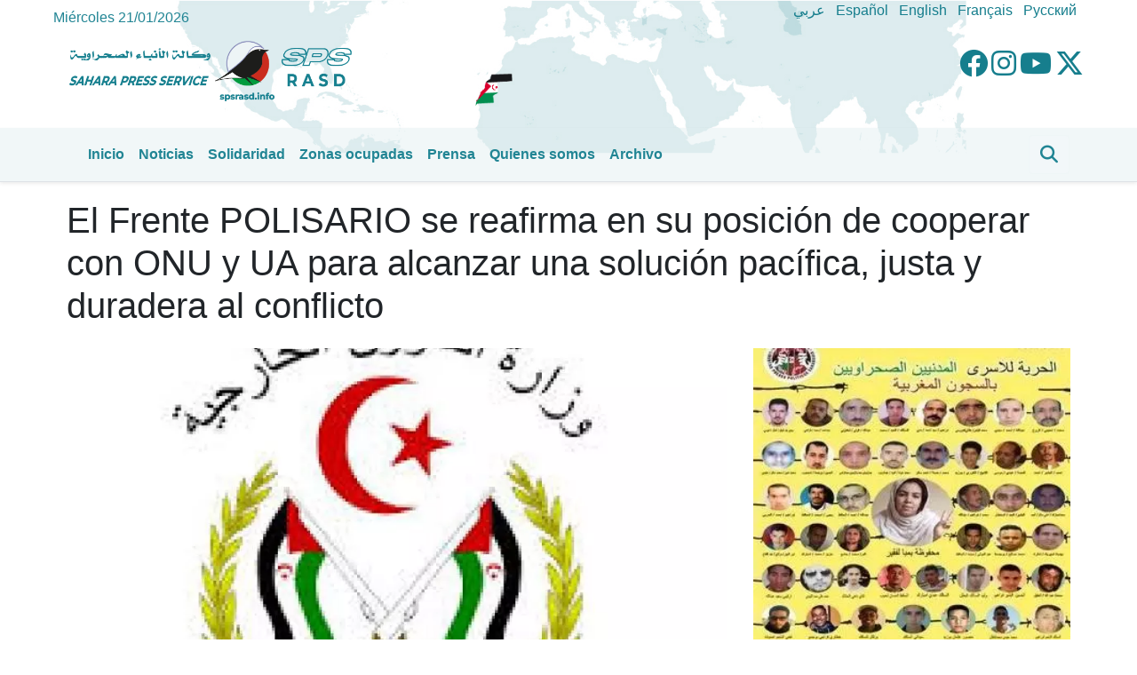

--- FILE ---
content_type: text/html; charset=UTF-8
request_url: https://spsrasd.info/es/2024/04/05/2953.html
body_size: 12136
content:
<!DOCTYPE html>
<html  lang="es" dir="ltr" prefix="content: http://purl.org/rss/1.0/modules/content/  dc: http://purl.org/dc/terms/  foaf: http://xmlns.com/foaf/0.1/  og: http://ogp.me/ns#  rdfs: http://www.w3.org/2000/01/rdf-schema#  schema: http://schema.org/  sioc: http://rdfs.org/sioc/ns#  sioct: http://rdfs.org/sioc/types#  skos: http://www.w3.org/2004/02/skos/core#  xsd: http://www.w3.org/2001/XMLSchema# ">
  <head>
    <meta charset="utf-8" />
<noscript><style>form.antibot * :not(.antibot-message) { display: none !important; }</style>
</noscript><meta name="description" content="BIR LEHLU (Repùblica Saharaui)-. El Frente Polisario ha reafirmado hoy que mantendrá su firme posición de seguir cooperando con los esfuerzos de las Naciones Unidas y la Unión Africana en la búsqueda de una solución al conflicto que permita al pueblo saharaui ejercer su derecho a la libertad e independencia conforme a  la legalidad internacional." />
<meta name="abstract" content="BIR LEHLU (Repùblica Saharaui)-. El Frente Polisario ha reafirmado hoy que mantendrá su firme posición de seguir cooperando con los esfuerzos de las Naciones Unidas y la Unión Africana en la búsqueda de una solución al conflicto que permita al pueblo saharaui ejercer su derecho a la libertad e independencia conforme a  la legalidad internacional." />
<link rel="canonical" href="https://spsrasd.info/es/2024/04/05/2953.html" />
<link rel="shortlink" href="https://spsrasd.info/es/node/2953" />
<meta name="generator" content="Varbase" />
<meta name="referrer" content="origin" />
<meta name="rights" content="©2026 Sahara Press Service (SPS). All rights reserved." />
<meta property="og:site_name" content="Sahara Press Service (SPS)" />
<meta property="og:type" content="article" />
<meta property="og:url" content="https://spsrasd.info/es/2024/04/05/2953.html" />
<meta property="og:title" content="El Frente POLISARIO se reafirma en su posición de cooperar con ONU y UA para alcanzar una solución pacífica, justa y duradera al conflicto | Sahara Press Service (SPS)" />
<meta property="og:description" content="BIR LEHLU (Repùblica Saharaui)-. El Frente Polisario ha reafirmado hoy que mantendrá su firme posición de seguir cooperando con los esfuerzos de las Naciones Unidas y la Unión Africana en la búsqueda de una solución al conflicto que permita al pueblo saharaui ejercer su derecho a la libertad e independencia conforme a  la legalidad internacional." />
<meta property="og:image" content="https://spsrasd.info/sites/default/files/styles/social_large/public/2024-04/1000154175.jpg?h=ffed8f21&amp;itok=u3yAGQhw" />
<meta property="og:image:url" content="https://spsrasd.info/sites/default/files/styles/social_large/public/2024-04/1000154175.jpg?h=ffed8f21&amp;itok=u3yAGQhw" />
<meta name="twitter:card" content="summary_large_image" />
<meta name="twitter:description" content="BIR LEHLU (Repùblica Saharaui)-. El Frente Polisario ha reafirmado hoy que mantendrá su firme posición de seguir cooperando con los esfuerzos de las Naciones Unidas y la Unión Africana en la búsqueda de una solución al conflicto que permita al pueblo saharaui ejercer su derecho a la libertad e independencia conforme a  la legalidad internacional." />
<meta name="twitter:title" content="El Frente POLISARIO se reafirma en su posición de cooperar con ONU y UA para alcanzar una solución pacífica, justa y duradera al conflicto | Sahara Press Service (SPS)" />
<meta name="twitter:url" content="https://spsrasd.info/es/2024/04/05/2953.html" />
<meta name="MobileOptimized" content="width" />
<meta name="HandheldFriendly" content="true" />
<meta name="apple-mobile-web-app-capable" content="yes" />
<meta name="Generator" content="Drupal 9 (https://www.drupal.org)" />
<meta name="viewport" content="width=device-width, initial-scale=1, shrink-to-fit=no" />
<script type="application/ld+json">{
    "@context": "https://schema.org",
    "@graph": [
        {
            "@type": "BlogPosting",
            "headline": "El Frente POLISARIO se reafirma en su posición de cooperar con ONU y UA para alcanzar una solución pacífica, justa y duradera al conflicto",
            "about": [
                "Gobierno saharaui",
                "Frente POISARIO"
            ],
            "description": "BIR LEHLU (Repùblica Saharaui)-. El Frente Polisario ha reafirmado hoy que mantendrá su firme posición de seguir cooperando con los esfuerzos de las Naciones Unidas y la Unión Africana en la búsqueda de una solución al conflicto que permita al pueblo saharaui ejercer su derecho a la libertad e independencia conforme a  la legalidad internacional.",
            "image": {
                "@type": "ImageObject",
                "url": "https://spsrasd.info/sites/default/files/styles/social_large/public/2024-04/1000154175.jpg?h=ffed8f21\u0026itok=u3yAGQhw",
                "width": "1200",
                "height": "630"
            },
            "datePublished": "2024-04-05T23:37:26+0100",
            "dateModified": "2024-04-05T23:42:50+0100",
            "author": {
                "@type": "Person",
                "url": "https://spsrasd.info/es/user/6"
            },
            "publisher": {
                "@type": "Organization",
                "@id": "https://spsrasd.info/es",
                "name": "Sahara Press Service (SPS)",
                "url": "https://spsrasd.info/es"
            },
            "mainEntityOfPage": "https://spsrasd.info/es/2024/04/05/2953.html"
        },
        {
            "@type": "WebSite",
            "name": "Sahara Press Service (SPS)",
            "url": "https://spsrasd.info/es",
            "publisher": {
                "@type": "Organization",
                "name": "Sahara Press Service (SPS)",
                "url": "https://spsrasd.info/es",
                "logo": {
                    "@type": "ImageObject",
                    "url": "https://spsrasd.info/themes/custom/spsm1/logo.png"
                }
            }
        }
    ]
}</script>
<meta http-equiv="x-ua-compatible" content="ie=edge" />
<link rel="icon" href="/sites/default/files/favicon.ico" type="image/vnd.microsoft.icon" />
<link rel="alternate" hreflang="es" href="https://spsrasd.info/es/2024/04/05/2953.html" />
<script>window.a2a_config=window.a2a_config||{};a2a_config.callbacks=[];a2a_config.overlays=[];a2a_config.templates={};</script>

    <title>El Frente POLISARIO se reafirma en su posición de cooperar con ONU y UA para alcanzar una solución pacífica, justa y duradera al conflicto | Sahara Press Service (SPS)</title>
    <link rel="stylesheet" media="all" href="/sites/default/files/css/css_y3cgPZuaQRVVEaIarXhze8LRFWFdVjcWYKI8xp_vF8o.css" />
<link rel="stylesheet" media="all" href="/sites/default/files/css/css_cNfBYw9r27ZDHz7hmO59HR_F7mp_hmuCptEQ0j0eu9U.css" />
<link rel="stylesheet" media="print" href="/sites/default/files/css/css_9-KsMXyru5ylzCfBWNvDQn3O-Sio0wgaz0waQ12ekto.css" />
<link rel="stylesheet" media="all" href="/sites/default/files/css/css_9ryHu1Hf9u04fqwReYqffMExPyoN-C1FmsWRfbRo1HI.css" />

    


<link rel="preload" href="/themes/custom/spsm1/fonts/fontawesome-free/webfonts/fa-regular-400.eot" as="font" type="font/eot" crossorigin="anonymous">
<link rel="preload" href="/themes/custom/spsm1/fonts/fontawesome-free/webfonts/fa-regular-400.svg" as="font" type="font/svg" crossorigin="anonymous">
<link rel="preload" href="/themes/custom/spsm1/fonts/fontawesome-free/webfonts/fa-regular-400.ttf" as="font" type="font/ttf" crossorigin="anonymous">
<link rel="preload" href="/themes/custom/spsm1/fonts/fontawesome-free/webfonts/fa-regular-400.woff2" as="font" type="font/woff2" crossorigin="anonymous">
<link rel="preload" href="/themes/custom/spsm1/fonts/fontawesome-free/webfonts/fa-solid-900.eot" as="font" type="font/eot" crossorigin="anonymous">
<link rel="preload" href="/themes/custom/spsm1/fonts/fontawesome-free/webfonts/fa-solid-900.svg" as="font" type="font/svg" crossorigin="anonymous">
<link rel="preload" href="/themes/custom/spsm1/fonts/fontawesome-free/webfonts/fa-solid-900.ttf" as="font" type="font/ttf" crossorigin="anonymous">
<link rel="preload" href="/themes/custom/spsm1/fonts/fontawesome-free/webfonts/fa-solid-900.woff2" as="font" type="font/woff2" crossorigin="anonymous">
<link rel="preload" href="/themes/custom/spsm1/fonts/fontawesome-free/webfonts/fa-brands-400.eot" as="font" type="font/eot" crossorigin="anonymous">
<link rel="preload" href="/themes/custom/spsm1/fonts/fontawesome-free/webfonts/fa-brands-400.svg" as="font" type="font/svg" crossorigin="anonymous">
<link rel="preload" href="/themes/custom/spsm1/fonts/fontawesome-free/webfonts/fa-brands-400.ttf" as="font" type="font/ttf" crossorigin="anonymous">
<link rel="preload" href="/themes/custom/spsm1/fonts/fontawesome-free/webfonts/fa-brands-400.woff2" as="font" type="font/woff2" crossorigin="anonymous">

  <link rel="preload" href="/themes/custom/spsm1/fonts/droid/arabic/kufi/webfonts/v6/DroidKufi-Bold.eot" as="font" type="font/eot" crossorigin="anonymous">
  <link rel="preload" href="/themes/custom/spsm1/fonts/droid/arabic/kufi/webfonts/v6/DroidKufi-Bold.ttf" as="font" type="font/ttf" crossorigin="anonymous">
  <link rel="preload" href="/themes/custom/spsm1/fonts/droid/arabic/kufi/webfonts/v6/DroidKufi-Bold.woff" as="font" type="font/woff" crossorigin="anonymous">
  <link rel="preload" href="/themes/custom/spsm1/fonts/droid/arabic/kufi/webfonts/v6/DroidKufi-Bold.woff2" as="font" type="font/woff2" crossorigin="anonymous">

    <link rel="preload" href="/themes/custom/spsm1/fonts/droid/arabic/kufi/webfonts/v6/DroidKufi-Regular.eot" as="font" type="font/eot" crossorigin="anonymous">
  <link rel="preload" href="/themes/custom/spsm1/fonts/droid/arabic/kufi/webfonts/v6/DroidKufi-Regular.ttf" as="font" type="font/ttf" crossorigin="anonymous">
  <link rel="preload" href="/themes/custom/spsm1/fonts/droid/arabic/kufi/webfonts/v6/DroidKufi-Regular.woff" as="font" type="font/woff" crossorigin="anonymous">
  <link rel="preload" href="/themes/custom/spsm1/fonts/droid/arabic/kufi/webfonts/v6/DroidKufi-Regular.woff2" as="font" type="font/woff2" crossorigin="anonymous">




</head>
  <!-- Google tag (gtag.js) -->
<script async src="https://www.googletagmanager.com/gtag/js?id=G-KTEQD5KLL7"></script>
<script>
  window.dataLayer = window.dataLayer || [];
  function gtag(){dataLayer.push(arguments);}
  gtag('js', new Date());

  gtag('config', 'G-KTEQD5KLL7');
</script>
  <body class="layout-no-sidebars page-node-2953 path-node page-node-type-varbase-blog">
    <a href="#main-content" class="visually-hidden focusable skip-link">
      Pasar al contenido principal
    </a>
    
      <div class="dialog-off-canvas-main-canvas" data-off-canvas-main-canvas>
    <div class="header-top d-lg-block">

      
      <div class="container">
        <div class="col-xl-12 d-lg-block">
          <div class="row d-flex justify-content-between align-items-center">          
            <div class="navbar-top-right d-flex justify-content-end">
                <section class="row region region-topmenuright">
    <div id="block-date" class="date settings-tray-editable block block-block-content block-block-content1288d5b1-7c2b-44fa-af29-4057e69670c6" data-drupal-settingstray="editable">
  
    
      <div class="content">
      
            <div class="clearfix text-formatted field field--name-body field--type-text-with-summary field--label-hidden field__item"><p>Miércoles 21/01/2026</p>
</div>
      
    </div>
  </div>

  </section>

            </div>
            <div class="navbar-top-right d-flex justify-content-start">
                <section class="row region region-topmenuleft">
    <div id="block-toplanguage" class="settings-tray-editable block block-block-content block-block-content55118867-5d47-4df2-8f65-56b942afe2ad" data-drupal-settingstray="editable">
  
    
      <div class="content">
      
            <div class="clearfix text-formatted field field--name-body field--type-text-with-summary field--label-hidden field__item"><nav role="navigation"><ul class="languages list-inline d-flex flex-row float-right"><li class="ar ">
		<a class="d-flex flex-row align-items-center" href="/ar"><!--img class="flag" src="/themes/custom/spsm1/images/eh.png" alt="western sahara flag"--><span class="ml-1 mr-2">عربي</span></a></li>

<li class="es">
		<a class="d-flex flex-row align-items-center" href="/es"><!--img class="flag" src="/themes/custom/spsm1/images/es.png" alt="spain flag"--><span class="ml-1 mr-2">Español</span></a></li>
		<li class="en">
		<a class="d-flex flex-row align-items-center" href="/en"><!--img class="flag" src="/themes/custom/spsm1/images/gb.png" alt="uk flag"--><span class="ml-1 mr-2">English</span></a></li>
	<li class="fr">
		<a class="d-flex flex-row align-items-center" href="/fr"><!--img class="flag" src="/themes/custom/spsm1/images/fr.png" alt="france flag"--><span class="ml-1 mr-2">Français</span></a></li>
	
	
	<li class="ru">
		<a class="d-flex flex-row align-items-center" href="/ru"><!--img class="flag" src="/themes/custom/spsm1/images/ru.png" alt="ru flag"--><span class="ml-1 mr-2">Pусский</span></a></li>
</ul></nav></div>
      
    </div>
  </div>

  </section>

            </div>
          </div>
        </div>
      </div>
    <div class="container">
        
        <div class="row">
        <div class="col-xl-10 d-lg-block">
          <div class="d-flex justify-content-start">
            <div class="navbar-top-left ">
                            
                        <a href="/es" title="Inicio" rel="home" class="">
              <img class="logo d-print-inline-block" src="/themes/custom/spsm1/logo-print.png" alt="Sahara Press Service (SPS)"/>
            </a>
                        </div>
          </div>

        </div>
        <div class="col-xl-2 d-none d-lg-block">
          <div class="d-flex justify-content-end">
            <div class="social left ">
              <section class="row region region-social">
    <div id="block-topsocial" class="settings-tray-editable block block-block-content block-block-content92f8b4c6-549f-478a-a74f-e40ceab0ce36" data-drupal-settingstray="editable">
  
    
      <div class="content">
      
            <div class="clearfix text-formatted field field--name-body field--type-text-with-summary field--label-hidden field__item"><ul class="header-social"><li class="d-inline"><a href="https://www.facebook.com/p/Rasd-Press-100092373007368/"><i class="fab fa-facebook"></i></a></li>
<li class="d-inline"><a href="https://instagram.com/spsrasd?igshid=OGY3MTU3OGY1Mw==&quot;#&quot;"><i class="fa-brands fa-instagram"></i></a></li>
<li class="d-inline"><a href="https://www.youtube.com/@rasdtv-Elaaiun"><i class="fa-brands fa-youtube"></i></a></li>
<li class="d-inline"><a href="https://twitter.com/sps_press"><i class="fa-brands fa-x-twitter"></i></a></li>
</ul></div>
      
    </div>
  </div>

  </section>

            </div>
          </div>
          </div>
        </div>
      </div>

    <header class="navbar navbar-light bg-light navbar-expand-md mb-4  border-bottom shadow-sm" id="navbar-main" data-toggle="affix" id="navbar" role="banner">
    
      
              <div class="container d-lg-block">
            
      <button class="navbar-toggler" type="button" data-toggle="collapse" data-target="#navbar-collapse" aria-controls="navbar-collapse" aria-expanded="false" aria-label="Toggle navigation">
        <span class="navbar-toggler-icon"></span>
      </button>

              <div id="navbar-collapse" class="navbar-collapse collapse">
          <div class="navbar-nav ml-auto">
              <section class="row region region-navigation-collapsible">
    <nav role="navigation" aria-labelledby="block-spsm1-main-menu-menu" id="block-spsm1-main-menu" class="d-flex justify-content-start block block-menu navigation menu--main">
            
  <h2 class="sr-only" id="block-spsm1-main-menu-menu">Navegación principal</h2>
  

        
              <ul id="block-spsm1-main-menu" block="block-spsm1-main-menu" class="clearfix nav navbar-nav">
                    <li class="nav-item">
                          <a href="/es" class="nav-link" data-drupal-link-system-path="&lt;front&gt;">Inicio</a>
              </li>
                <li class="nav-item">
                          <a href="/es/noticias" class="nav-link" data-drupal-link-system-path="node/2">Noticias</a>
              </li>
                <li class="nav-item">
                          <a href="/es/depeches/categories/solidarite" class="nav-link" data-drupal-link-system-path="taxonomy/term/15">Solidaridad</a>
              </li>
                <li class="nav-item">
                          <a href="/es/depeches/categories/zones-occupees" class="nav-link" data-drupal-link-system-path="taxonomy/term/4">Zonas ocupadas</a>
              </li>
                <li class="nav-item">
                          <a href="/es/revue-de-presse" class="nav-link" data-drupal-link-system-path="revue-de-presse">Prensa</a>
              </li>
                <li class="nav-item">
                          <a href="/es/quienes-somos" class="nav-link" data-drupal-link-system-path="node/281">Quienes somos</a>
              </li>
                <li class="nav-item">
                          <a href="https://archive.spsrasd.info/" class="nav-link">Archivo</a>
              </li>
        </ul>
  


  </nav>
<div class="views-exposed-form d-md-none settings-tray-editable block block-views block-views-exposed-filter-blockcontent-search-page-1" data-drupal-selector="views-exposed-form-content-search-page-1" id="block-formulaireexposecontent-searchpage-1-2" data-drupal-settingstray="editable">
  
    
      <div class="content">
      
<form action="/es/search" method="get" id="views-exposed-form-content-search-page-1" accept-charset="UTF-8">
  <div class="form-row">
  
  <fieldset class="js-form-item js-form-type-textfield form-type-textfield js-form-item-search-api-fulltext form-item-search-api-fulltext form-no-label form-group">
                <input placeholder="Recherche" data-drupal-selector="edit-search-api-fulltext" type="text" id="edit-search-api-fulltext" name="search_api_fulltext" value="" size="30" maxlength="128" class="form-control" />

                  </fieldset>
<div data-drupal-selector="edit-actions" class="form-actions js-form-wrapper form-group" id="edit-actions"><button data-twig-suggestion="search_results_submit" class="search-box__button button js-form-submit form-submit btn btn-primary" data-drupal-selector="edit-submit-content-search" type="submit" id="edit-submit-content-search" value="Appliquer">
  <i class="fas fa-search"></i>
</button></div>

</div>

</form>

    </div>
  </div>
<div id="block-toplanguage-3" class="d-md-none settings-tray-editable block block-block-content block-block-content55118867-5d47-4df2-8f65-56b942afe2ad" data-drupal-settingstray="editable">
  
    
      <div class="content">
      
            <div class="clearfix text-formatted field field--name-body field--type-text-with-summary field--label-hidden field__item"><nav role="navigation"><ul class="languages list-inline d-flex flex-row float-right"><li class="ar ">
		<a class="d-flex flex-row align-items-center" href="/ar"><!--img class="flag" src="/themes/custom/spsm1/images/eh.png" alt="western sahara flag"--><span class="ml-1 mr-2">عربي</span></a></li>

<li class="es">
		<a class="d-flex flex-row align-items-center" href="/es"><!--img class="flag" src="/themes/custom/spsm1/images/es.png" alt="spain flag"--><span class="ml-1 mr-2">Español</span></a></li>
		<li class="en">
		<a class="d-flex flex-row align-items-center" href="/en"><!--img class="flag" src="/themes/custom/spsm1/images/gb.png" alt="uk flag"--><span class="ml-1 mr-2">English</span></a></li>
	<li class="fr">
		<a class="d-flex flex-row align-items-center" href="/fr"><!--img class="flag" src="/themes/custom/spsm1/images/fr.png" alt="france flag"--><span class="ml-1 mr-2">Français</span></a></li>
	
	
	<li class="ru">
		<a class="d-flex flex-row align-items-center" href="/ru"><!--img class="flag" src="/themes/custom/spsm1/images/ru.png" alt="ru flag"--><span class="ml-1 mr-2">Pусский</span></a></li>
</ul></nav></div>
      
    </div>
  </div>

  </section>

          </div>
                      <div class="right d-none  d-md-block">  <section class="row region region-navigation-side">
    <div id="block-search" class="settings-tray-editable block block-block-content block-block-contentdd500758-7a91-4813-b6fa-a61d5d735276" data-drupal-settingstray="editable">
  
    
      <div class="content">
      
            <div class="clearfix text-formatted field field--name-body field--type-text-with-summary field--label-hidden field__item"><div class="search-block">
    <a class="btn btn-primary" data-toggle="collapse" href="#searchbox" role="button" id="icon-toggle">
        <i class="fas fa-search icon-search"></i>
    </a>
</div></div>
      
    </div>
  </div>

  </section>
</div>
                   
        </div>
                    </div>
           
    </header>
  
</div>
<div class="container collapse" id="searchbox">
               <div class="col-12">  <section class="row region region-search">
    <div class="views-exposed-form settings-tray-editable block block-views block-views-exposed-filter-blockcontent-search-page-1" data-drupal-selector="views-exposed-form-content-search-page-1" id="block-formulaireexposecontent-searchpage-1" data-drupal-settingstray="editable">
  
    
      <div class="content">
      
<form action="/es/search" method="get" id="views-exposed-form-content-search-page-1" accept-charset="UTF-8">
  <div class="form-row">
  
  <fieldset class="js-form-item js-form-type-textfield form-type-textfield js-form-item-search-api-fulltext form-item-search-api-fulltext form-no-label form-group">
                <input placeholder="Recherche" data-drupal-selector="edit-search-api-fulltext" type="text" id="edit-search-api-fulltext--2" name="search_api_fulltext" value="" size="30" maxlength="128" class="form-control" />

                  </fieldset>
<div data-drupal-selector="edit-actions" class="form-actions js-form-wrapper form-group" id="edit-actions--2"><button data-twig-suggestion="search_results_submit" class="search-box__button button js-form-submit form-submit btn btn-primary" data-drupal-selector="edit-submit-content-search-2" type="submit" id="edit-submit-content-search--2" value="Appliquer">
  <i class="fas fa-search"></i>
</button></div>

</div>

</form>

    </div>
  </div>

  </section>
</div>
    </div>
  <div role="main" class="main-container container js-quickedit-main-content mb-5 mt-4">
    <div class="row">

                              <div class="col-sm-12" role="heading" aria-level="1">
              <div class="views-element-container settings-tray-editable block block-views block-views-blockurgent-block-1" id="block-views-block-urgent-block-1" data-drupal-settingstray="editable">
  
    
      <div class="content">
      <div><div class="view view-urgent view-id-urgent view-display-id-block_1 js-view-dom-id-9eba208b7558f2e19ef017ea745f4cdae63231f1a02a06cc77df3dfa028492d1">
  
    
      
  
          </div>
</div>

    </div>
  </div>
<div data-drupal-messages-fallback class="hidden"></div>
<div id="block-spsm1-page-title" class="block block-core block-page-title-block">
  
    
      <div class="content">
      
  <h1 class="title"><span class="field field--name-title field--type-string field--label-hidden">El Frente POLISARIO se reafirma en su posición de cooperar con ONU y UA para alcanzar una solución pacífica, justa y duradera al conflicto</span>
</h1>


    </div>
  </div>


          </div>
              
            
                  <section class="main-content col col-sm-12" id="content" role="main">

                
                
                
                                      
                  
                          <a href="#main-content" id="main-content"></a>
            <div id="block-spsm1-content" class="block block-system block-system-main-block">
  
    
      <div class="content">
      

<article role="article" about="/es/2024/04/05/2953.html" class="node node--type-varbase-blog node--promoted node--view-mode-full clearfix">
  <header>
    
        
      </header>
  <div class="node__content clearfix">
    <div  class="_none vlb-section"><div  class="container">
          
  
  
    
  
  
  <div  class="vlb-section-header row layout layout-builder__layout">

    
    
                        <div  class="col-12">
          <div class="_none block block-layout-builder block-extra-field-blocknodevarbase-blogcontent-moderation-control">
  
    
      <div class="content">
      
    </div>
  </div>

        </div>
                                                                                                                                                                                              

    
  </div>

</div></div><div  class="_none vlb-section"><div  class="no-container">
          
  
  
    
  
  
  <div  class="vlb-section-header row layout layout-builder__layout">

    
    
                        <div  class="col-lg-8 col-md-8 col-sm-12 col-12">
          <div class="_none pb-3 block block-layout-builder block-field-blocknodevarbase-blogfield-media">
  
    
      <div class="content">
      
            <div class="field field--name-field-media field--type-entity-reference field--label-hidden field__item"><div>
      
            <div class="blazy blazy--field blazy--field-media-image blazy--field-media-image--s08-traditional field field--name-field-media-image field--type-image field--label-hidden field__item" data-blazy="">




                  <div class="media media--blazy media--image media--responsive is-b-loading">  <picture>
                  <source srcset="" media="all and (min-width: 768px)" type="image/webp" data-srcset="/sites/default/files/styles/d08_traditional/public/2024-04/1000154175.webp?h=ffed8f21&amp;itok=jjwn_uok 1x"/>
              <source srcset="" media="all and (max-width: 767.98px)" type="image/webp" data-srcset="/sites/default/files/styles/d08_traditional/public/2024-04/1000154175.webp?h=ffed8f21&amp;itok=jjwn_uok 1x"/>
              <source srcset="" media="all and (min-width: 768px)" type="image/jpeg" data-srcset="/sites/default/files/styles/d08_traditional/public/2024-04/1000154175.jpg?h=ffed8f21&amp;itok=jjwn_uok 1x"/>
              <source srcset="" media="all and (max-width: 767.98px)" type="image/jpeg" data-srcset="/sites/default/files/styles/d08_traditional/public/2024-04/1000154175.jpg?h=ffed8f21&amp;itok=jjwn_uok 1x"/>
                  <img class="media__image media__element b-lazy b-responsive img-fluid" decoding="async" loading="eager" data-src="/sites/default/files/2024-04/1000154175.jpg" src="[data-uri]" alt="Ministerio de asuntos exteriores" title="Ministerio de Asuntos exteriores Saharaui refuta declaraciones de Marruecos" typeof="foaf:Image" />

  </picture>
        </div>
        
  
</div>
      
  </div>
</div>
      
    </div>
  </div>
<div class="_none block block-layout-builder block-field-blocknodevarbase-blogcreated">
  
    
      <div class="content">
      <span class="field field--name-created field--type-created field--label-hidden">Vie, 05/04/2024 - 23:37</span>

    </div>
  </div>
<div class="_none py-3 block block-layout-builder block-field-blocknodevarbase-blogbody">
  
    
      <div class="content">
      
            <div class="clearfix text-formatted field field--name-body field--type-text-with-summary field--label-hidden field__item"><p><b>BIR LEHLU (Repùblica Saharaui)-. El Frente Polisario ha reafirmado hoy que mantendrá su firme posición de seguir cooperando con los esfuerzos de las Naciones Unidas y la Unión Africana en la búsqueda de una solución al conflicto que permita al pueblo saharaui ejercer su derecho a la libertad e independencia conforme a  la legalidad internacional.</b></p>

<p> El Frente POLISARIO y el Gobierno saharaui en un comunicado difundido hoy por el Ministerio de Asuntos Exteriores saharaui aseguran que el Plan de Arreglo acordado por las partes  en el conflicto en el año de 1991 sigue siendo una solución aceptable y realista:  “ El Frente Polisario reafirma que el plan de arreglo de las Naciones Unidas y la Unión Africana, que fue aceptado por las dos partes en conflicto, el Frente Polisario y Marruecos, en agosto de 1988, y aprobado por unanimidad por el Consejo de Seguridad en sus resoluciones 658 (1990) y 690 (1991 ), sigue siendo la solución realista, razonable y basada en el consenso a la cuestión: la descolonización del Sáhara Occidental”.</p>

<p>En se sentido y para impulsar el Proceso se Paz, el Frente POLISARIO ha requerido al Consejo de Seguridad de la ONU que “ tome medidas concretas para permitir que la Misión de las Naciones Unidas para el Referéndum del Sáhara Occidental (MINURSO) implemente plenamente su mandato tal como se especifica en el Plan de Acuerdo de la ONU –UA.</p>

<p>El Frente POLISARIO  asegura que el pueblo saharaui  seguirá firme y decidido a continuar su legitima lucha por todos los medios legítimos, incluida la lucha armada, hasta alcanzar sus objetivos no negociables de libertad, independencia y la consecución  de la soberanía sobre  todo el territorio de la República Saharaui.</p>

<p>La persistencia de Marruecos en su política de intransigencia y de hechos consumados socava gravemente las perspectivas del  proceso de paz y cierra la puerta a una solución pacífica deseada.</p>

<p>Ya el Frente POLISARIO y el Gobierno Saharaui habían advertido  en comunicados anteriores que “Junto con la continua política de asentamientos y el control total de los colonos marroquíes sobre todos los aspectos de la vida en los Territorios Saharauis Ocupados, el Estado ocupante ha persistido e incluso aumentado sus crímenes atroces contra civiles saharauis, incluidos asesinatos, torturas, arrestos y detenciones arbitrarias. , ejecuciones extrajudiciales, deportaciones forzadas y desplazamientos, así como destrucción, saqueo, robo y confiscación de propiedad privada, además de ataques militares contra civiles.</p>
</div>
      
    </div>
  </div>
<div class="_none block block-layout-builder block-extra-field-blocknodevarbase-blogaddtoany">
  
    
      <div class="content">
      <span class="a2a_kit a2a_kit_size_32 addtoany_list" data-a2a-url="https://spsrasd.info/es/2024/04/05/2953.html" data-a2a-title="El Frente POLISARIO se reafirma en su posición de cooperar con ONU y UA para alcanzar una solución pacífica, justa y duradera al conflicto"><a class="a2a_dd addtoany_share" href="https://www.addtoany.com/share#url=https%3A%2F%2Fspsrasd.info%2Fes%2F2024%2F04%2F05%2F2953.html&amp;title=El%20Frente%20POLISARIO%20se%20reafirma%20en%20su%20posici%C3%B3n%20de%20cooperar%20con%20ONU%20y%20UA%20para%20alcanzar%20una%20soluci%C3%B3n%20pac%C3%ADfica%2C%20justa%20y%20duradera%20al%20conflicto"><img src="/themes/custom/spsm1/images/share-icon.png" alt="Compartir"></a><a class="a2a_button_facebook"></a><a class="a2a_button_twitter"></a><a class="a2a_button_email"></a></span>
    </div>
  </div>
<div class="_none pt-5 vb-tags block block-layout-builder block-field-blocknodevarbase-blogfield-tags">
  
    
      <div class="content">
      <div class="field field--name-field-tags field--type-entity-reference field--label-inline clearfix">

 
  <ul class='links field__items'>
          <li  >
      
      <a href="/es/tags/gobierno-saharaui" hreflang="es">Gobierno saharaui</a></li>
          <li  >
      
      <a href="/es/tags/frente-poisario" hreflang="es">Frente POISARIO</a></li>
      </ul>
</div>

    </div>
  </div>
<div class="_none pt-5 vb-tags block block-layout-builder block-field-blocknodevarbase-blogfield-lieu">
  
    
      <div class="content">
      <div class="field field--name-field-lieu field--type-entity-reference field--label-inline clearfix">
  <ul class='links field__items'>
          <li><a href="/es/taxonomy/term/635" hreflang="es">Marruecos</a></li>
          <li><a href="/es/taxonomy/term/540" hreflang="es">Sahara Occidental</a></li>
      </ul>
</div>

    </div>
  </div>
<div class="views-element-container _none block block-views block-views-blockvarbase-blog-related-blog-posts-block">
  
      <h2>Depeches relacionados</h2>
    
      <div class="content">
      <div><div class="blog-listing card-deck equal-height-sm container view view-varbase-blog view-id-varbase_blog view-display-id-related_blog_posts_block js-view-dom-id-0d7f0e4f494a14d6318ec75b46dc27d97b26cbfc10fd2fa9070b9ff9f64fea2a">
  
    
      
      <div class="view-content">
      <div id="views-bootstrap-varbase-blog-related-blog-posts-block"  class="grid views-view-grid">
  <div class="row">
          <div  class="col-12 col-sm-12 col-md-12 col-lg-12 col-xl-12 px-md-0">
        <article class="node node--type-varbase-blog node--view-mode-horizontal-media-teaser-small row horizontal-media-teaser-view-mode small anchor-all clearfix">
      <div class="left col-12 col-sm-3">
      
            <div class="field field--name-field-media field--type-entity-reference field--label-hidden field__item"><div>
      
            <div class="blazy blazy--field blazy--field-media-image blazy--field-media-image--s03-traditional field field--name-field-media-image field--type-image field--label-hidden field__item" data-blazy="">




                  <div class="media media--blazy media--image media--responsive is-b-loading">  <picture>
                  <source srcset="" media="all and (max-width: 767.98px)" type="image/webp" data-srcset="/sites/default/files/styles/d08_traditional/public/2026-01/whatsapp_image_2026-01-17_at_7.02.56_pm.webp?h=412c3f02&amp;itok=PSExXSSd 1x"/>
              <source srcset="" media="all and (min-width: 768px)" type="image/webp" data-srcset="/sites/default/files/styles/d03_traditional/public/2026-01/whatsapp_image_2026-01-17_at_7.02.56_pm.webp?h=412c3f02&amp;itok=PO4HFBXt 1x"/>
              <source srcset="" media="all and (max-width: 767.98px)" type="image/jpeg" data-srcset="/sites/default/files/styles/d08_traditional/public/2026-01/whatsapp_image_2026-01-17_at_7.02.56_pm.jpeg?h=412c3f02&amp;itok=PSExXSSd 1x"/>
              <source srcset="" media="all and (min-width: 768px)" type="image/jpeg" data-srcset="/sites/default/files/styles/d03_traditional/public/2026-01/whatsapp_image_2026-01-17_at_7.02.56_pm.jpeg?h=412c3f02&amp;itok=PO4HFBXt 1x"/>
                  <img class="media__image media__element b-lazy b-responsive img-fluid" decoding="async" loading="lazy" data-src="/sites/default/files/2026-01/whatsapp_image_2026-01-17_at_7.02.56_pm.jpeg" src="[data-uri]" alt="MoE" title="MoE" typeof="foaf:Image" />

  </picture>
        </div>
        
  
</div>
      
  </div>
</div>
      
    </div>
        <div class="right col-12 col-sm-9">
      
            <div class="field field--name-node-post-date field--type-ds field--label-hidden field__item">18/01/2026 - 12:39</div>
      
            <div class="field field--name-node-title field--type-ds field--label-hidden field__item"><h3>
  <a href="/es/2026/01/18/13822.html" hreflang="es">El Titular de Educación recibe una delegación española</a>
</h3>
</div>
      
    </div>
  </article>


      </div>
          <div  class="col-12 col-sm-12 col-md-12 col-lg-12 col-xl-12 px-md-0">
        <article class="node node--type-varbase-blog node--view-mode-horizontal-media-teaser-small row horizontal-media-teaser-view-mode small anchor-all clearfix">
      <div class="left col-12 col-sm-3">
      
            <div class="field field--name-field-media field--type-entity-reference field--label-hidden field__item"><div>
      
            <div class="blazy blazy--field blazy--field-media-image blazy--field-media-image--s03-traditional field field--name-field-media-image field--type-image field--label-hidden field__item" data-blazy="">




                  <div class="media media--blazy media--image media--responsive is-b-loading">  <picture>
                  <source srcset="" media="all and (max-width: 767.98px)" type="image/webp" data-srcset="/sites/default/files/styles/d08_traditional/public/2026-01/concejal_cultura_de_la_rioja_con_ministro_de_cultura_de_la_rasd.webp?h=08b866d1&amp;itok=AuW6O_Qi 1x"/>
              <source srcset="" media="all and (min-width: 768px)" type="image/webp" data-srcset="/sites/default/files/styles/d03_traditional/public/2026-01/concejal_cultura_de_la_rioja_con_ministro_de_cultura_de_la_rasd.webp?h=08b866d1&amp;itok=PlSDXAyL 1x"/>
              <source srcset="" media="all and (max-width: 767.98px)" type="image/jpeg" data-srcset="/sites/default/files/styles/d08_traditional/public/2026-01/concejal_cultura_de_la_rioja_con_ministro_de_cultura_de_la_rasd.jpg?h=08b866d1&amp;itok=AuW6O_Qi 1x"/>
              <source srcset="" media="all and (min-width: 768px)" type="image/jpeg" data-srcset="/sites/default/files/styles/d03_traditional/public/2026-01/concejal_cultura_de_la_rioja_con_ministro_de_cultura_de_la_rasd.jpg?h=08b866d1&amp;itok=PlSDXAyL 1x"/>
                  <img class="media__image media__element b-lazy b-responsive img-fluid" decoding="async" loading="lazy" data-src="/sites/default/files/2026-01/concejal_cultura_de_la_rioja_con_ministro_de_cultura_de_la_rasd.jpg" src="[data-uri]" alt="El consejero de Cultura, Turismo, Deporte y Juventud del Gobierno de La Rioja se reúne con el Ministro de Cultura de la República Saharaui" title="El consejero de Cultura, Turismo, Deporte y Juventud del Gobierno de La Rioja se reúne con el Ministro de Cultura de la República Saharaui" typeof="foaf:Image" />

  </picture>
        </div>
        
  
</div>
      
  </div>
</div>
      
    </div>
        <div class="right col-12 col-sm-9">
      
            <div class="field field--name-node-post-date field--type-ds field--label-hidden field__item">16/01/2026 - 17:33</div>
      
            <div class="field field--name-node-title field--type-ds field--label-hidden field__item"><h3>
  <a href="/es/2026/01/16/13807.html" hreflang="es">El consejero de Cultura, Turismo, Deporte y Juventud del Gobierno de La Rioja se reúne con el Ministro de Cultura de la República Saharaui</a>
</h3>
</div>
      
    </div>
  </article>


      </div>
          <div  class="col-12 col-sm-12 col-md-12 col-lg-12 col-xl-12 px-md-0">
        <article class="node node--type-varbase-blog node--view-mode-horizontal-media-teaser-small row horizontal-media-teaser-view-mode small anchor-all clearfix">
      <div class="left col-12 col-sm-3">
      
            <div class="field field--name-field-media field--type-entity-reference field--label-hidden field__item"><div>
      
            <div class="blazy blazy--field blazy--field-media-image blazy--field-media-image--s03-traditional field field--name-field-media-image field--type-image field--label-hidden field__item" data-blazy="">




                  <div class="media media--blazy media--image media--responsive is-b-loading">  <picture>
                  <source srcset="" media="all and (max-width: 767.98px)" type="image/webp" data-srcset="/sites/default/files/styles/d08_traditional/public/2026-01/09bb3416-8168-4b34-8631-113425a7909b.webp?h=412c3f02&amp;itok=rPNzAoIQ 1x"/>
              <source srcset="" media="all and (min-width: 768px)" type="image/webp" data-srcset="/sites/default/files/styles/d03_traditional/public/2026-01/09bb3416-8168-4b34-8631-113425a7909b.webp?h=412c3f02&amp;itok=c4ev23H9 1x"/>
              <source srcset="" media="all and (max-width: 767.98px)" type="image/jpeg" data-srcset="/sites/default/files/styles/d08_traditional/public/2026-01/09bb3416-8168-4b34-8631-113425a7909b.jpeg?h=412c3f02&amp;itok=rPNzAoIQ 1x"/>
              <source srcset="" media="all and (min-width: 768px)" type="image/jpeg" data-srcset="/sites/default/files/styles/d03_traditional/public/2026-01/09bb3416-8168-4b34-8631-113425a7909b.jpeg?h=412c3f02&amp;itok=c4ev23H9 1x"/>
                  <img class="media__image media__element b-lazy b-responsive img-fluid" decoding="async" loading="lazy" data-src="/sites/default/files/2026-01/09bb3416-8168-4b34-8631-113425a7909b.jpeg" src="[data-uri]" alt="التربية والتعليم" typeof="foaf:Image" />

  </picture>
        </div>
        
  
</div>
      
  </div>
</div>
      
    </div>
        <div class="right col-12 col-sm-9">
      
            <div class="field field--name-node-post-date field--type-ds field--label-hidden field__item">09/01/2026 - 15:24</div>
      
            <div class="field field--name-node-title field--type-ds field--label-hidden field__item"><h3>
  <a href="/es/2026/01/09/13716.html" hreflang="es">El Titular de Educación recibe una delegación de UNICEF</a>
</h3>
</div>
      
    </div>
  </article>


      </div>
      </div>
</div>

    </div>
  
          </div>
</div>

    </div>
  </div>

        </div>
                              <div  class="col-lg-4 col-md-4 col-sm-12 col-12">
          <div class="views-element-container _none block block-views block-views-blocktags-event-block-1">
  
    
      <div class="content">
      <div><div class="view view-tags-event view-id-tags_event view-display-id-block_1 js-view-dom-id-969b6f9d960875949020ebab268b6463d368ba8ff0d1a51fc9fe4eab0a494b08">
  
    
      
      <div class="view-content">
          <div class="views-row">
    <div class="views-field views-field-field-image"><div class="field-content"><a href="/es/taxonomy/term/433"><div>
      
            <div class="blazy blazy--field blazy--field-media-image blazy--field-media-image--s04 blazy--view--tags-event-block-block-1 blazy--view blazy--view--tags-event blazy--view--tags-event--block-1 field field--name-field-media-image field--type-image field--label-hidden field__item" data-blazy="">




                  <div class="media media--blazy media--image media--responsive is-b-loading">  <picture>
                  <source srcset="" media="all and (max-width: 767.98px)" type="image/webp" data-srcset="/sites/default/files/styles/d08/public/2023-12/4653aae77cf22b6c03fdebda900fe323_m.webp?itok=4SikWbzv 1x"/>
              <source srcset="" media="all and (min-width: 768px)" type="image/webp" data-srcset="/sites/default/files/styles/d04/public/2023-12/4653aae77cf22b6c03fdebda900fe323_m.webp?itok=RSMrAQkV 1x"/>
              <source srcset="" media="all and (max-width: 767.98px)" type="image/jpeg" data-srcset="/sites/default/files/styles/d08/public/2023-12/4653aae77cf22b6c03fdebda900fe323_m.jpg?itok=4SikWbzv 1x"/>
              <source srcset="" media="all and (min-width: 768px)" type="image/jpeg" data-srcset="/sites/default/files/styles/d04/public/2023-12/4653aae77cf22b6c03fdebda900fe323_m.jpg?itok=RSMrAQkV 1x"/>
                  <img class="media__image media__element b-lazy b-responsive img-fluid" decoding="async" loading="lazy" data-src="/sites/default/files/2023-12/4653aae77cf22b6c03fdebda900fe323_m.jpg" src="[data-uri]" alt="الأسرى المدنيين" title="الأسرى المدنيين" typeof="foaf:Image" />

  </picture>
        </div>
        
  
</div>
      
  </div>
</a></div></div>
  </div>

    </div>
  
          </div>
</div>

    </div>
  </div>
<div class="views-element-container _none block block-views block-views-blockimportant-tags-block-1">
  
      <h2>Dossieres</h2>
    
      <div class="content">
      <div><div class="view view-important-tags view-id-important_tags view-display-id-block_1 js-view-dom-id-97fc8d78aa2349ed518e80ccd52256d75b9380cc19f73f751b4df6b856b1cbb2">
  
    
      
      <div class="view-content">
      <div class="item-list">
  
  <ul>

          <li class="trending"><div><span><a href="/es/taxonomy/term/433" hreflang="es">Presos Políticos Saharauis</a></span></div></li>
    
  </ul>

</div>

    </div>
  
          </div>
</div>

    </div>
  </div>
<div class="views-element-container _none block block-views block-views-blockvarbase-blog-most-popular-blog-posts-block">
  
      <h2>Lo Más Leido</h2>
    
      <div class="content">
      <div><div class="blog-listing side-container view view-varbase-blog view-id-varbase_blog view-display-id-most_popular_blog_posts_block js-view-dom-id-d5faefc495dff3f1b5e5329f10eb9d47c9d1e86e50ffec74f69d8ad7752463cf">
  
    
      
      <div class="view-content">
          <div class="views-row">
    <article class="node node--type-varbase-blog node--view-mode-text-teaser-small text-teaser-view-mode small anchor-all clearfix">
  <div class="main-content">
    
            <div class="field field--name-node-post-date field--type-ds field--label-hidden field__item">05/12/2025 - 18:35</div>
      
            <div class="field field--name-node-title field--type-ds field--label-hidden field__item"><h5>
  <a href="/es/2025/12/05/13334.html" hreflang="es">La República Saharaui participa en el Festival Internacional de Turismo en la provincia argelina de Timimoun</a>
</h5>
</div>
      
  </div>
</article>


  </div>
    <div class="views-row">
    <article class="node node--type-varbase-blog node--view-mode-text-teaser-small text-teaser-view-mode small anchor-all clearfix">
  <div class="main-content">
    
            <div class="field field--name-node-post-date field--type-ds field--label-hidden field__item">04/10/2025 - 00:18</div>
      
            <div class="field field--name-node-title field--type-ds field--label-hidden field__item"><h5>
  <a href="/es/2025/10/04/12132.html" hreflang="es">El Frente POLISARIO rechaza el nuevo acuerdo entre la Unión Europea y Marruecos</a>
</h5>
</div>
      
  </div>
</article>


  </div>
    <div class="views-row">
    <article class="node node--type-varbase-blog node--view-mode-text-teaser-small text-teaser-view-mode small anchor-all clearfix">
  <div class="main-content">
    
            <div class="field field--name-node-post-date field--type-ds field--label-hidden field__item">05/04/2025 - 21:34</div>
      
            <div class="field field--name-node-title field--type-ds field--label-hidden field__item"><h5>
  <a href="/es/2025/04/05/8894.html" hreflang="es">De Mistura mantiene encuentros con autoridades saharauis</a>
</h5>
</div>
      
  </div>
</article>


  </div>

    </div>
  
          </div>
</div>

    </div>
  </div>
<div class="views-element-container _none pt-5 block block-views block-views-blockvarbase-blog-most-recent-blog-posts-block">
  
      <h2>Actualidad</h2>
    
      <div class="content">
      <div><div class="blog-listing side-container view view-varbase-blog view-id-varbase_blog view-display-id-most_recent_blog_posts_block js-view-dom-id-5bebe66773d04dc6815dae9a28eac53f9aa7463f95e1d71c9c3326095937cf61">
  
    
      
      <div class="view-content">
          <div class="row  views-row">
    <article class="node node--type-varbase-blog node--view-mode-text-teaser-small text-teaser-view-mode small anchor-all clearfix">
  <div class="main-content">
    
            <div class="field field--name-node-post-date field--type-ds field--label-hidden field__item">20/01/2026 - 19:12</div>
      
            <div class="field field--name-node-title field--type-ds field--label-hidden field__item"><h5>
  <a href="/es/2026/01/20/13860.html" hreflang="es">ITALIA: Autoridades de la Provincia de Mantova reciben al Delegado del Frente POLISARIO</a>
</h5>
</div>
      
  </div>
</article>


  </div>
    <div class="row  views-row">
    <article class="node node--type-varbase-blog node--view-mode-text-teaser-small text-teaser-view-mode small anchor-all clearfix">
  <div class="main-content">
    
            <div class="field field--name-node-post-date field--type-ds field--label-hidden field__item">20/01/2026 - 14:43</div>
      
            <div class="field field--name-node-title field--type-ds field--label-hidden field__item"><h5>
  <a href="/es/2026/01/20/13858.html" hreflang="es">“La resolución de la cuestión saharaui está sujeta al respeto del derecho pueblo saharaui a la autodeterminación “ (Primer Ministro) </a>
</h5>
</div>
      
  </div>
</article>


  </div>
    <div class="row  views-row">
    <article class="node node--type-varbase-blog node--view-mode-text-teaser-small text-teaser-view-mode small anchor-all clearfix">
  <div class="main-content">
    
            <div class="field field--name-node-post-date field--type-ds field--label-hidden field__item">20/01/2026 - 13:02</div>
      
            <div class="field field--name-node-title field--type-ds field--label-hidden field__item"><h5>
  <a href="/es/2026/01/20/13852.html" hreflang="es">Task Force del movimiento europea de apoyo al pueblo saharaui se reúne en Madrid para impulsar lacciones en el 50 Aniversario de la RASD</a>
</h5>
</div>
      
  </div>
</article>


  </div>
    <div class="row  views-row">
    <article class="node node--type-varbase-blog node--view-mode-text-teaser-small text-teaser-view-mode small anchor-all clearfix">
  <div class="main-content">
    
            <div class="field field--name-node-post-date field--type-ds field--label-hidden field__item">19/01/2026 - 22:15</div>
      
            <div class="field field--name-node-title field--type-ds field--label-hidden field__item"><h5>
  <a href="/es/2026/01/19/13851.html" hreflang="es">Delegados del 35 ° Congreso de CNTE subrayan necesidad de poner fin a la ocupación marroquí del territorio del Sahara Occidental  </a>
</h5>
</div>
      
  </div>
</article>


  </div>
    <div class="row  views-row">
    <article class="node node--type-varbase-blog node--view-mode-text-teaser-small text-teaser-view-mode small anchor-all clearfix">
  <div class="main-content">
    
            <div class="field field--name-node-post-date field--type-ds field--label-hidden field__item">19/01/2026 - 21:37</div>
      
            <div class="field field--name-node-title field--type-ds field--label-hidden field__item"><h5>
  <a href="/es/2026/01/19/13850.html" hreflang="es">Brasil / 35 ° Congreso de CNTE reafirma su Apoyo a lucha del pueblo saharaui</a>
</h5>
</div>
      
  </div>
</article>


  </div>

    </div>
  
          </div>
</div>

    </div>
  </div>

        </div>
                                                                                                                                                                              

    
  </div>

</div></div><div  class="_none pt-3 vlb-section"><div  class="no-container">
          
  
  
    
  
  
  <div  class="vlb-section-header row no-gutters gx-0 layout layout-builder__layout">

    
    
                        <div  class="col-12">
          
        </div>
                                                                                                                                                                                              

    
  </div>

</div></div><div  class="_none pt-3 vlb-section"><div  class="no-container">
          
  
  
    
  
  
  <div  class="vlb-section-header row no-gutters gx-0 layout layout-builder__layout">

    
    
                        <div  class="col-12">
          
        </div>
                                                                                                                                                                                              

    
  </div>

</div></div>
  </div>
</article>

    </div>
  </div>


              </section>

                </div>
  </div>

      <div class="footer-wrapper">
      <footer class="footer container" role="contentinfo">
          <section class="row region region-footer">
    <div id="block-topsocial-2" class="pied col-6 align-self-center settings-tray-editable block block-block-content block-block-content92f8b4c6-549f-478a-a74f-e40ceab0ce36" data-drupal-settingstray="editable">
  
    
      <div class="content">
      
            <div class="clearfix text-formatted field field--name-body field--type-text-with-summary field--label-hidden field__item"><ul class="header-social"><li class="d-inline"><a href="https://www.facebook.com/p/Rasd-Press-100092373007368/"><i class="fab fa-facebook"></i></a></li>
<li class="d-inline"><a href="https://instagram.com/spsrasd?igshid=OGY3MTU3OGY1Mw==&quot;#&quot;"><i class="fa-brands fa-instagram"></i></a></li>
<li class="d-inline"><a href="https://www.youtube.com/@rasdtv-Elaaiun"><i class="fa-brands fa-youtube"></i></a></li>
<li class="d-inline"><a href="https://twitter.com/sps_press"><i class="fa-brands fa-x-twitter"></i></a></li>
</ul></div>
      
    </div>
  </div>
<div id="block-mediaslogos" class="settings-tray-editable block block-block-content block-block-content0bc15dea-6645-4790-820f-9b80abd733cf" data-drupal-settingstray="editable">
  
    
      <div class="content">
      
            <div class="clearfix text-formatted field field--name-body field--type-text-with-summary field--label-hidden field__item">    <div class="container">
    <div class="row">
         <div class="col-sm-12 col-md-6 col-lg-3 col-xl-3">
        <a href="#"><img src="/themes/custom/spsm1/images/logosps.png" alt="logo saha press service" style="max-width: 100%; margin-bottom:0; padding-bottom: 5px;" /></a>
    </div>    
    <div class="col-sm-12 col-md-6 col-lg-3 col-xl-3">
         <a href="http://www.rasd-tv.com/" target="_blank"><img src="/themes/custom/spsm1/images/rasd-tv.jpeg" alt="logo RASD TV" style="max-width: 100%; margin-bottom:0; padding-bottom: 5px;" /></a>
    </div> 
        <div class="col-sm-12 col-md-6 col-lg-3 col-xl-3">
         <a href="https://www.rasdradio.info/" target="_blank"><img src="/themes/custom/spsm1/images/radiorasd.jpeg" alt="logo RASD Radio" style="max-width: 100%; margin-bottom:0; padding-bottom: 5px;" /></a>
    </div>
        <div class="col-sm-12 col-md-6 col-lg-3 col-xl-3">
         <a href="http://www.essahraelhora.info/" target="_blank"><img src="/themes/custom/spsm1/images/essahraelhuraaa.jpeg" alt="logo Essahara El Hura" style="max-width: 100%; margin-bottom:0; padding-bottom: 5px;" /></a>
    </div>
    </div>
    </div></div>
      
    </div>
  </div>

  </section>

      </footer>
    </div>
  
  </div>

    <script >
// Get the anchor element and the icon element
const iconToggle = document.getElementById('icon-toggle');
const iconElement = iconToggle.querySelector('i');

// Add a click event listener to the anchor element
iconToggle.addEventListener('click', function() {
    // Toggle between search and close icons
    if (iconElement.classList.contains('fa-search')) {
        iconElement.classList.remove('fa-search');
        iconElement.classList.add('fa-times');
    } else {
        iconElement.classList.remove('fa-times');
        iconElement.classList.add('fa-search');
    }
});
</script>
    <script type="application/json" data-drupal-selector="drupal-settings-json">{"path":{"baseUrl":"\/","scriptPath":null,"pathPrefix":"es\/","currentPath":"node\/2953","currentPathIsAdmin":false,"isFront":false,"currentLanguage":"es"},"pluralDelimiter":"\u0003","suppressDeprecationErrors":true,"ajaxPageState":{"libraries":"addtoany\/addtoany.front,blazy\/bio.ajax,blazy\/blazy,blazy\/classlist,blazy\/filter,blazy\/load,blazy\/polyfill,blazy\/promise,blazy\/raf,blazy\/ratio,blazy\/webp,bootstrap_barrio\/affix,bootstrap_barrio\/bootstrap-icons,bootstrap_barrio\/fontawesome,bootstrap_barrio\/form,bootstrap_barrio\/global-styling,bootstrap_barrio\/node,bootstrap_styles\/plugin.background_color.build,bootstrap_styles\/plugin.border.build,bootstrap_styles\/plugin.box_shadow.build,bootstrap_styles\/plugin.margin.build,bootstrap_styles\/plugin.padding.build,bootstrap_styles\/plugin.scroll_effects.build,bootstrap_styles\/plugin.text_alignment.build,bootstrap_styles\/plugin.text_color.build,extlink\/drupal.extlink,spsm1\/bootstrap-scripts,spsm1\/bootstrap-styles,spsm1\/framework,spsm1\/global-styles,spsm1\/heroslider,statistics\/drupal.statistics,system\/base,varbase_media\/blazy_blurry,varbase_media\/common,vartheme_bs4\/bootstrap-scripts,vartheme_bs4\/bootstrap-styles,vartheme_bs4\/framework,vartheme_bs4\/global-scripts,vartheme_bs4\/global-styles,views\/views.ajax,views\/views.module,vmi\/horizontal_media_teaser_small,vmi\/text_teaser_small","theme":"spsm1","theme_token":null},"ajaxTrustedUrl":{"\/es\/search":true},"data":{"extlink":{"extTarget":true,"extTargetNoOverride":false,"extNofollow":false,"extNoreferrer":false,"extFollowNoOverride":false,"extClass":"0","extLabel":"(link is external)","extImgClass":false,"extSubdomains":true,"extExclude":"","extInclude":"","extCssExclude":"","extCssExplicit":"","extAlert":false,"extAlertText":"Ce lien vous dirige vers un site externe. Nous ne sommes pas responsables de son contenu.","mailtoClass":"0","mailtoLabel":"(link sends email)","extUseFontAwesome":false,"extIconPlacement":"append","extFaLinkClasses":"fa fa-external-link","extFaMailtoClasses":"fa fa-envelope-o","whitelistedDomains":null}},"statistics":{"data":{"nid":"2953"},"url":"\/core\/modules\/statistics\/statistics.php"},"views":{"ajax_path":"\/es\/views\/ajax","ajaxViews":{"views_dom_id:5bebe66773d04dc6815dae9a28eac53f9aa7463f95e1d71c9c3326095937cf61":{"view_name":"varbase_blog","view_display_id":"most_recent_blog_posts_block","view_args":"2953","view_path":"\/node\/2953","view_base_path":"blog\/feed","view_dom_id":"5bebe66773d04dc6815dae9a28eac53f9aa7463f95e1d71c9c3326095937cf61","pager_element":0}}},"blazy":{"loadInvisible":false,"offset":100,"saveViewportOffsetDelay":50,"validateDelay":25,"loader":true,"unblazy":false,"compat":true},"blazyIo":{"disconnect":false,"rootMargin":"0px","threshold":[0,0.25,0.5,0.75,1]},"user":{"uid":0,"permissionsHash":"f3bd72be1bd26d347fadd62a876de18f650409113519e88d0eba4133ec69d68c"}}</script>
<script src="/sites/default/files/js/js_Kn7nwxymVG3yCoElXZ8Vj2OzuoMEon80INEcL5_8FuQ.js"></script>
<script src="https://static.addtoany.com/menu/page.js" async></script>
<script src="/sites/default/files/js/js_3En9wrVDlvxaS-Xr9PMSkq5oSQwmttHieRbkmIJFtcU.js"></script>

  <script defer src="https://static.cloudflareinsights.com/beacon.min.js/vcd15cbe7772f49c399c6a5babf22c1241717689176015" integrity="sha512-ZpsOmlRQV6y907TI0dKBHq9Md29nnaEIPlkf84rnaERnq6zvWvPUqr2ft8M1aS28oN72PdrCzSjY4U6VaAw1EQ==" data-cf-beacon='{"version":"2024.11.0","token":"e7917268a8884ee7913be33225ba9672","server_timing":{"name":{"cfCacheStatus":true,"cfEdge":true,"cfExtPri":true,"cfL4":true,"cfOrigin":true,"cfSpeedBrain":true},"location_startswith":null}}' crossorigin="anonymous"></script>
</body>
</html>


--- FILE ---
content_type: text/css
request_url: https://spsrasd.info/sites/default/files/css/css_cNfBYw9r27ZDHz7hmO59HR_F7mp_hmuCptEQ0j0eu9U.css
body_size: 29424
content:
:root{--blue:#218594;--breakpoint-lg:992px;--breakpoint-md:768px;--breakpoint-sm:576px;--breakpoint-xl:1200px;--breakpoint-xs:0;--cyan:#17a2b8;--danger:#dc3545;--dark:#343a40;--font-family-monospace:SFMono-Regular,Menlo,Monaco,Consolas,"Liberation Mono","Courier New",monospace;--font-family-sans-serif:-apple-system,BlinkMacSystemFont,"Segoe UI",Roboto,"Helvetica Neue",Arial,"Noto Sans","Liberation Sans",sans-serif,"Apple Color Emoji","Segoe UI Emoji","Segoe UI Symbol","Noto Color Emoji";--gray:#6c757d;--gray-dark:#343a40;--green:#28a745;--indigo:#6610f2;--info:#17a2b8;--light:#f8f9fa;--orange:#fd7e14;--pink:#e83e8c;--primary:#218594;--purple:#6f42c1;--red:#dc3545;--secondary:#6c757d;--success:#28a745;--teal:#20c997;--warning:#ffc107;--white:#fff;--yellow:#ffc107;}*,*::before,*::after{box-sizing:border-box;}html{font-family:sans-serif;line-height:1.15;-webkit-tap-highlight-color:rgba(0,0,0,0);-webkit-text-size-adjust:100%;}article,aside,figcaption,figure,footer,header,hgroup,main,nav,section{display:block;}body{margin:0;text-align:left;color:#212529;background-color:#fff;font-family:-apple-system,BlinkMacSystemFont,"Segoe UI",Roboto,"Helvetica Neue",Arial,"Noto Sans","Liberation Sans",sans-serif,"Apple Color Emoji","Segoe UI Emoji","Segoe UI Symbol","Noto Color Emoji";font-size:1rem;font-weight:400;line-height:1.5;}[tabindex="-1"]:focus:not(:focus-visible){outline:0 !important;}hr{overflow:visible;box-sizing:content-box;height:0;}h1,h2,h3,h4,h5,h6{margin-top:0;margin-bottom:0.5rem;}p{margin-top:0;margin-bottom:1rem;}abbr[title],abbr[data-original-title]{cursor:help;-webkit-text-decoration:underline dotted;text-decoration:underline;text-decoration:underline dotted;border-bottom:0;-webkit-text-decoration-skip-ink:none;text-decoration-skip-ink:none;}address{margin-bottom:1rem;font-style:normal;line-height:inherit;}ol,ul,dl{margin-top:0;margin-bottom:1rem;}ol ol,ul ul,ol ul,ul ol{margin-bottom:0;}dt{font-weight:700;}dd{margin-bottom:0.5rem;margin-left:0;}blockquote{margin:0 0 1rem;}b,strong{font-weight:bolder;}small{font-size:80%;}sub,sup{position:relative;vertical-align:baseline;font-size:75%;line-height:0;}sub{bottom:-0.25em;}sup{top:-0.5em;}a{text-decoration:none;color:#007bff;background-color:transparent;}a:hover{text-decoration:underline;color:#0056b3;}a:not([href]):not([class]){text-decoration:none;color:inherit;}a:not([href]):not([class]):hover{text-decoration:none;color:inherit;}pre,code,kbd,samp{font-family:SFMono-Regular,Menlo,Monaco,Consolas,"Liberation Mono","Courier New",monospace;font-size:1em;}pre{overflow:auto;margin-top:0;margin-bottom:1rem;-ms-overflow-style:scrollbar;}figure{margin:0 0 1rem;}img{vertical-align:middle;border-style:none;}svg{overflow:hidden;vertical-align:middle;}table{border-collapse:collapse;}caption{padding-top:0.75rem;padding-bottom:0.75rem;caption-side:bottom;text-align:left;color:#6c757d;}th{text-align:inherit;text-align:-webkit-match-parent;}label{display:inline-block;margin-bottom:0.5rem;}button{border-radius:0;}button:focus:not(:focus-visible){outline:0;}input,button,select,optgroup,textarea{margin:0;font-family:inherit;font-size:inherit;line-height:inherit;}button,input{overflow:visible;}button,select{text-transform:none;}[role=button]{cursor:pointer;}select{word-wrap:normal;}button,[type=button],[type=reset],[type=submit]{-webkit-appearance:button;}button:not(:disabled),[type=button]:not(:disabled),[type=reset]:not(:disabled),[type=submit]:not(:disabled){cursor:pointer;}button::-moz-focus-inner,[type=button]::-moz-focus-inner,[type=reset]::-moz-focus-inner,[type=submit]::-moz-focus-inner{padding:0;border-style:none;}input[type=radio],input[type=checkbox]{box-sizing:border-box;padding:0;}textarea{overflow:auto;resize:vertical;}fieldset{min-width:0;margin:0;padding:0;border:0;}legend{display:block;width:100%;max-width:100%;margin-bottom:0.5rem;padding:0;white-space:normal;color:inherit;font-size:calc(1.275rem + 0.3vw);line-height:inherit;}@media (min-width:1200px){legend{font-size:1.5rem;}}progress{vertical-align:baseline;}[type=number]::-webkit-inner-spin-button,[type=number]::-webkit-outer-spin-button{height:auto;}[type=search]{-webkit-appearance:none;outline-offset:-2px;}[type=search]::-webkit-search-decoration{-webkit-appearance:none;}::-webkit-file-upload-button{-webkit-appearance:button;font:inherit;}output{display:inline-block;}summary{display:list-item;cursor:pointer;}template{display:none;}[hidden]{display:none !important;}h1,h2,h3,h4,h5,h6,.h1,.h2,.h3,.h4,.h5,.h6{margin-bottom:0.5rem;font-weight:500;line-height:1.2;}h1,.h1{font-size:calc(1.375rem + 1.5vw);}@media (min-width:1200px){h1,.h1{font-size:2.5rem;}}h2,.h2{font-size:calc(1.325rem + 0.9vw);}@media (min-width:1200px){h2,.h2{font-size:2rem;}}h3,.h3{font-size:calc(1.3rem + 0.6vw);}@media (min-width:1200px){h3,.h3{font-size:1.75rem;}}h4,.h4{font-size:calc(1.275rem + 0.3vw);}@media (min-width:1200px){h4,.h4{font-size:1.5rem;}}h5,.h5{font-size:1.25rem;}h6,.h6{font-size:1rem;}.lead{font-size:1.25rem;font-weight:300;}.display-1{font-size:calc(1.725rem + 5.7vw);font-weight:300;line-height:1.2;}@media (min-width:1200px){.display-1{font-size:6rem;}}.display-2{font-size:calc(1.675rem + 5.1vw);font-weight:300;line-height:1.2;}@media (min-width:1200px){.display-2{font-size:5.5rem;}}.display-3{font-size:calc(1.575rem + 3.9vw);font-weight:300;line-height:1.2;}@media (min-width:1200px){.display-3{font-size:4.5rem;}}.display-4{font-size:calc(1.475rem + 2.7vw);font-weight:300;line-height:1.2;}@media (min-width:1200px){.display-4{font-size:3.5rem;}}hr{margin-top:1rem;margin-bottom:1rem;border:0;border-top:1px solid rgba(0,0,0,0.1);}small,.small{font-size:0.875em;font-weight:400;}mark,.mark{padding:0.2em;background-color:#fcf8e3;}.list-unstyled{padding-left:0;list-style:none;}.list-inline{padding-left:0;list-style:none;}.list-inline-item{display:inline-block;}.list-inline-item:not(:last-child){margin-right:0.5rem;}.initialism{text-transform:uppercase;font-size:90%;}.blockquote{margin-bottom:1rem;font-size:1.25rem;}.blockquote-footer{display:block;color:#6c757d;font-size:0.875em;}.blockquote-footer::before{content:"— ";}.img-fluid{max-width:100%;height:auto;}.img-thumbnail{max-width:100%;height:auto;padding:0.25rem;border:1px solid #dee2e6;border-radius:0.25rem;background-color:#fff;}.figure{display:inline-block;}.figure-img{margin-bottom:0.5rem;line-height:1;}.figure-caption{color:#6c757d;font-size:90%;}code{word-wrap:break-word;color:#e83e8c;font-size:87.5%;}a > code{color:inherit;}kbd{padding:0.2rem 0.4rem;color:#fff;border-radius:0.2rem;background-color:#212529;font-size:87.5%;}kbd kbd{padding:0;font-size:100%;font-weight:700;}pre{display:block;color:#212529;font-size:87.5%;}pre code{word-break:normal;color:inherit;font-size:inherit;}.pre-scrollable{overflow-y:scroll;max-height:340px;}.container,.container-fluid,.container-xl,.container-lg,.container-md,.container-sm{width:100%;margin-right:auto;margin-left:auto;padding-right:15px;padding-left:15px;}@media (min-width:576px){.container-sm,.container{max-width:540px;}}@media (min-width:768px){.container-md,.container-sm,.container{max-width:720px;}}@media (min-width:992px){.container-lg,.container-md,.container-sm,.container{max-width:960px;}}@media (min-width:1200px){.container-xl,.container-lg,.container-md,.container-sm,.container{max-width:100%;padding:0 75px;}}.row{display:flex;flex-wrap:wrap;margin-right:-15px;margin-left:-15px;}.no-gutters{margin-right:0;margin-left:0;}.no-gutters > .col,.no-gutters > [class*=col-]{padding-right:0;padding-left:0;}.col-xl,.col-xl-auto,.col-xl-12,.col-xl-11,.col-xl-10,.col-xl-9,.col-xl-8,.col-xl-7,.col-xl-6,.col-xl-5,.col-xl-4,.col-xl-3,.col-xl-2,.col-xl-1,.col-lg,.col-lg-auto,.col-lg-12,.col-lg-11,.col-lg-10,.col-lg-9,.col-lg-8,.col-lg-7,.col-lg-6,.col-lg-5,.col-lg-4,.col-lg-3,.col-lg-2,.col-lg-1,.col-md,.col-md-auto,.col-md-12,.col-md-11,.col-md-10,.col-md-9,.col-md-8,.col-md-7,.col-md-6,.col-md-5,.col-md-4,.col-md-3,.col-md-2,.col-md-1,.col-sm,.col-sm-auto,.col-sm-12,.col-sm-11,.col-sm-10,.col-sm-9,.col-sm-8,.col-sm-7,.col-sm-6,.col-sm-5,.col-sm-4,.col-sm-3,.col-sm-2,.col-sm-1,.col,.col-auto,.col-12,.col-11,.col-10,.col-9,.col-8,.col-7,.col-6,.col-5,.col-4,.col-3,.col-2,.col-1{position:relative;width:100%;padding-right:15px;padding-left:15px;}.col{flex-basis:0;flex-grow:1;max-width:100%;}.row-cols-1 > *{flex:0 0 100%;max-width:100%;}.row-cols-2 > *{flex:0 0 50%;max-width:50%;}.row-cols-3 > *{flex:0 0 33.3333333333%;max-width:33.3333333333%;}.row-cols-4 > *{flex:0 0 25%;max-width:25%;}.row-cols-5 > *{flex:0 0 20%;max-width:20%;}.row-cols-6 > *{flex:0 0 16.6666666667%;max-width:16.6666666667%;}.col-auto{flex:0 0 auto;width:auto;max-width:100%;}.col-1{flex:0 0 8.33333333%;max-width:8.33333333%;}.col-2{flex:0 0 16.66666667%;max-width:16.66666667%;}.col-3{flex:0 0 25%;max-width:25%;}.col-4{flex:0 0 33.33333333%;max-width:33.33333333%;}.col-5{flex:0 0 41.66666667%;max-width:41.66666667%;}.col-6{flex:0 0 50%;max-width:50%;}.col-7{flex:0 0 58.33333333%;max-width:58.33333333%;}.col-8{flex:0 0 66.66666667%;max-width:66.66666667%;}.col-9{flex:0 0 75%;max-width:75%;}.col-10{flex:0 0 83.33333333%;max-width:83.33333333%;}.col-11{flex:0 0 91.66666667%;max-width:91.66666667%;}.col-12{flex:0 0 100%;max-width:100%;}.order-first{order:-1;}.order-last{order:13;}.order-0{order:0;}.order-1{order:1;}.order-2{order:2;}.order-3{order:3;}.order-4{order:4;}.order-5{order:5;}.order-6{order:6;}.order-7{order:7;}.order-8{order:8;}.order-9{order:9;}.order-10{order:10;}.order-11{order:11;}.order-12{order:12;}.offset-1{margin-left:8.33333333%;}.offset-2{margin-left:16.66666667%;}.offset-3{margin-left:25%;}.offset-4{margin-left:33.33333333%;}.offset-5{margin-left:41.66666667%;}.offset-6{margin-left:50%;}.offset-7{margin-left:58.33333333%;}.offset-8{margin-left:66.66666667%;}.offset-9{margin-left:75%;}.offset-10{margin-left:83.33333333%;}.offset-11{margin-left:91.66666667%;}@media (min-width:576px){.col-sm{flex-basis:0;flex-grow:1;max-width:100%;}.row-cols-sm-1 > *{flex:0 0 100%;max-width:100%;}.row-cols-sm-2 > *{flex:0 0 50%;max-width:50%;}.row-cols-sm-3 > *{flex:0 0 33.3333333333%;max-width:33.3333333333%;}.row-cols-sm-4 > *{flex:0 0 25%;max-width:25%;}.row-cols-sm-5 > *{flex:0 0 20%;max-width:20%;}.row-cols-sm-6 > *{flex:0 0 16.6666666667%;max-width:16.6666666667%;}.col-sm-auto{flex:0 0 auto;width:auto;max-width:100%;}.col-sm-1{flex:0 0 8.33333333%;max-width:8.33333333%;}.col-sm-2{flex:0 0 16.66666667%;max-width:16.66666667%;}.col-sm-3{flex:0 0 25%;max-width:25%;}.col-sm-4{flex:0 0 33.33333333%;max-width:33.33333333%;}.col-sm-5{flex:0 0 41.66666667%;max-width:41.66666667%;}.col-sm-6{flex:0 0 50%;max-width:50%;}.col-sm-7{flex:0 0 58.33333333%;max-width:58.33333333%;}.col-sm-8{flex:0 0 66.66666667%;max-width:66.66666667%;}.col-sm-9{flex:0 0 75%;max-width:75%;}.col-sm-10{flex:0 0 83.33333333%;max-width:83.33333333%;}.col-sm-11{flex:0 0 91.66666667%;max-width:91.66666667%;}.col-sm-12{flex:0 0 100%;max-width:100%;}.order-sm-first{order:-1;}.order-sm-last{order:13;}.order-sm-0{order:0;}.order-sm-1{order:1;}.order-sm-2{order:2;}.order-sm-3{order:3;}.order-sm-4{order:4;}.order-sm-5{order:5;}.order-sm-6{order:6;}.order-sm-7{order:7;}.order-sm-8{order:8;}.order-sm-9{order:9;}.order-sm-10{order:10;}.order-sm-11{order:11;}.order-sm-12{order:12;}.offset-sm-0{margin-left:0;}.offset-sm-1{margin-left:8.33333333%;}.offset-sm-2{margin-left:16.66666667%;}.offset-sm-3{margin-left:25%;}.offset-sm-4{margin-left:33.33333333%;}.offset-sm-5{margin-left:41.66666667%;}.offset-sm-6{margin-left:50%;}.offset-sm-7{margin-left:58.33333333%;}.offset-sm-8{margin-left:66.66666667%;}.offset-sm-9{margin-left:75%;}.offset-sm-10{margin-left:83.33333333%;}.offset-sm-11{margin-left:91.66666667%;}}@media (min-width:768px){.col-md{flex-basis:0;flex-grow:1;max-width:100%;}.row-cols-md-1 > *{flex:0 0 100%;max-width:100%;}.row-cols-md-2 > *{flex:0 0 50%;max-width:50%;}.row-cols-md-3 > *{flex:0 0 33.3333333333%;max-width:33.3333333333%;}.row-cols-md-4 > *{flex:0 0 25%;max-width:25%;}.row-cols-md-5 > *{flex:0 0 20%;max-width:20%;}.row-cols-md-6 > *{flex:0 0 16.6666666667%;max-width:16.6666666667%;}.col-md-auto{flex:0 0 auto;width:auto;max-width:100%;}.col-md-1{flex:0 0 8.33333333%;max-width:8.33333333%;}.col-md-2{flex:0 0 16.66666667%;max-width:16.66666667%;}.col-md-3{flex:0 0 25%;max-width:25%;}.col-md-4{flex:0 0 33.33333333%;max-width:33.33333333%;}.col-md-5{flex:0 0 41.66666667%;max-width:41.66666667%;}.col-md-6{flex:0 0 50%;max-width:50%;}.col-md-7{flex:0 0 58.33333333%;max-width:58.33333333%;}.col-md-8{flex:0 0 66.66666667%;max-width:66.66666667%;}.col-md-9{flex:0 0 75%;max-width:75%;}.col-md-10{flex:0 0 83.33333333%;max-width:83.33333333%;}.col-md-11{flex:0 0 91.66666667%;max-width:91.66666667%;}.col-md-12{flex:0 0 100%;max-width:100%;}.order-md-first{order:-1;}.order-md-last{order:13;}.order-md-0{order:0;}.order-md-1{order:1;}.order-md-2{order:2;}.order-md-3{order:3;}.order-md-4{order:4;}.order-md-5{order:5;}.order-md-6{order:6;}.order-md-7{order:7;}.order-md-8{order:8;}.order-md-9{order:9;}.order-md-10{order:10;}.order-md-11{order:11;}.order-md-12{order:12;}.offset-md-0{margin-left:0;}.offset-md-1{margin-left:8.33333333%;}.offset-md-2{margin-left:16.66666667%;}.offset-md-3{margin-left:25%;}.offset-md-4{margin-left:33.33333333%;}.offset-md-5{margin-left:41.66666667%;}.offset-md-6{margin-left:50%;}.offset-md-7{margin-left:58.33333333%;}.offset-md-8{margin-left:66.66666667%;}.offset-md-9{margin-left:75%;}.offset-md-10{margin-left:83.33333333%;}.offset-md-11{margin-left:91.66666667%;}}@media (min-width:992px){.col-lg{flex-basis:0;flex-grow:1;max-width:100%;}.row-cols-lg-1 > *{flex:0 0 100%;max-width:100%;}.row-cols-lg-2 > *{flex:0 0 50%;max-width:50%;}.row-cols-lg-3 > *{flex:0 0 33.3333333333%;max-width:33.3333333333%;}.row-cols-lg-4 > *{flex:0 0 25%;max-width:25%;}.row-cols-lg-5 > *{flex:0 0 20%;max-width:20%;}.row-cols-lg-6 > *{flex:0 0 16.6666666667%;max-width:16.6666666667%;}.col-lg-auto{flex:0 0 auto;width:auto;max-width:100%;}.col-lg-1{flex:0 0 8.33333333%;max-width:8.33333333%;}.col-lg-2{flex:0 0 16.66666667%;max-width:16.66666667%;}.col-lg-3{flex:0 0 25%;max-width:25%;}.col-lg-4{flex:0 0 33.33333333%;max-width:33.33333333%;}.col-lg-5{flex:0 0 41.66666667%;max-width:41.66666667%;}.col-lg-6{flex:0 0 50%;max-width:50%;}.col-lg-7{flex:0 0 58.33333333%;max-width:58.33333333%;}.col-lg-8{flex:0 0 66.66666667%;max-width:66.66666667%;}.col-lg-9{flex:0 0 75%;max-width:75%;}.col-lg-10{flex:0 0 83.33333333%;max-width:83.33333333%;}.col-lg-11{flex:0 0 91.66666667%;max-width:91.66666667%;}.col-lg-12{flex:0 0 100%;max-width:100%;}.order-lg-first{order:-1;}.order-lg-last{order:13;}.order-lg-0{order:0;}.order-lg-1{order:1;}.order-lg-2{order:2;}.order-lg-3{order:3;}.order-lg-4{order:4;}.order-lg-5{order:5;}.order-lg-6{order:6;}.order-lg-7{order:7;}.order-lg-8{order:8;}.order-lg-9{order:9;}.order-lg-10{order:10;}.order-lg-11{order:11;}.order-lg-12{order:12;}.offset-lg-0{margin-left:0;}.offset-lg-1{margin-left:8.33333333%;}.offset-lg-2{margin-left:16.66666667%;}.offset-lg-3{margin-left:25%;}.offset-lg-4{margin-left:33.33333333%;}.offset-lg-5{margin-left:41.66666667%;}.offset-lg-6{margin-left:50%;}.offset-lg-7{margin-left:58.33333333%;}.offset-lg-8{margin-left:66.66666667%;}.offset-lg-9{margin-left:75%;}.offset-lg-10{margin-left:83.33333333%;}.offset-lg-11{margin-left:91.66666667%;}}@media (min-width:1200px){.col-xl{flex-basis:0;flex-grow:1;max-width:100%;}.row-cols-xl-1 > *{flex:0 0 100%;max-width:100%;}.row-cols-xl-2 > *{flex:0 0 50%;max-width:50%;}.row-cols-xl-3 > *{flex:0 0 33.3333333333%;max-width:33.3333333333%;}.row-cols-xl-4 > *{flex:0 0 25%;max-width:25%;}.row-cols-xl-5 > *{flex:0 0 20%;max-width:20%;}.row-cols-xl-6 > *{flex:0 0 16.6666666667%;max-width:16.6666666667%;}.col-xl-auto{flex:0 0 auto;width:auto;max-width:100%;}.col-xl-1{flex:0 0 8.33333333%;max-width:8.33333333%;}.col-xl-2{flex:0 0 16.66666667%;max-width:16.66666667%;}.col-xl-3{flex:0 0 25%;max-width:25%;}.col-xl-4{flex:0 0 33.33333333%;max-width:33.33333333%;}.col-xl-5{flex:0 0 41.66666667%;max-width:41.66666667%;}.col-xl-6{flex:0 0 50%;max-width:50%;}.col-xl-7{flex:0 0 58.33333333%;max-width:58.33333333%;}.col-xl-8{flex:0 0 66.66666667%;max-width:66.66666667%;}.col-xl-9{flex:0 0 75%;max-width:75%;}.col-xl-10{flex:0 0 83.33333333%;max-width:83.33333333%;}.col-xl-11{flex:0 0 91.66666667%;max-width:91.66666667%;}.col-xl-12{flex:0 0 100%;max-width:100%;}.order-xl-first{order:-1;}.order-xl-last{order:13;}.order-xl-0{order:0;}.order-xl-1{order:1;}.order-xl-2{order:2;}.order-xl-3{order:3;}.order-xl-4{order:4;}.order-xl-5{order:5;}.order-xl-6{order:6;}.order-xl-7{order:7;}.order-xl-8{order:8;}.order-xl-9{order:9;}.order-xl-10{order:10;}.order-xl-11{order:11;}.order-xl-12{order:12;}.offset-xl-0{margin-left:0;}.offset-xl-1{margin-left:8.33333333%;}.offset-xl-2{margin-left:16.66666667%;}.offset-xl-3{margin-left:25%;}.offset-xl-4{margin-left:33.33333333%;}.offset-xl-5{margin-left:41.66666667%;}.offset-xl-6{margin-left:50%;}.offset-xl-7{margin-left:58.33333333%;}.offset-xl-8{margin-left:66.66666667%;}.offset-xl-9{margin-left:75%;}.offset-xl-10{margin-left:83.33333333%;}.offset-xl-11{margin-left:91.66666667%;}}.table{width:100%;margin-bottom:1rem;color:#212529;}.table th,.table td{padding:0.75rem;vertical-align:top;border-top:1px solid #dee2e6;}.table thead th{vertical-align:bottom;border-bottom:2px solid #dee2e6;}.table tbody + tbody{border-top:2px solid #dee2e6;}.table-sm th,.table-sm td{padding:0.3rem;}.table-bordered{border:1px solid #dee2e6;}.table-bordered th,.table-bordered td{border:1px solid #dee2e6;}.table-bordered thead th,.table-bordered thead td{border-bottom-width:2px;}.table-borderless th,.table-borderless td,.table-borderless thead th,.table-borderless tbody + tbody{border:0;}.table-striped tbody tr:nth-of-type(odd){background-color:rgba(0,0,0,0.05);}.table-hover tbody tr:hover{color:#212529;background-color:rgba(0,0,0,0.075);}.table-primary,.table-primary > th,.table-primary > td{background-color:#b8daff;}.table-primary th,.table-primary td,.table-primary thead th,.table-primary tbody + tbody{border-color:#7abaff;}.table-hover .table-primary:hover{background-color:#9fcdff;}.table-hover .table-primary:hover > td,.table-hover .table-primary:hover > th{background-color:#9fcdff;}.table-secondary,.table-secondary > th,.table-secondary > td{background-color:#d6d8db;}.table-secondary th,.table-secondary td,.table-secondary thead th,.table-secondary tbody + tbody{border-color:#b3b7bb;}.table-hover .table-secondary:hover{background-color:#c8cbcf;}.table-hover .table-secondary:hover > td,.table-hover .table-secondary:hover > th{background-color:#c8cbcf;}.table-success,.table-success > th,.table-success > td{background-color:#c3e6cb;}.table-success th,.table-success td,.table-success thead th,.table-success tbody + tbody{border-color:#8fd19e;}.table-hover .table-success:hover{background-color:#b1dfbb;}.table-hover .table-success:hover > td,.table-hover .table-success:hover > th{background-color:#b1dfbb;}.table-info,.table-info > th,.table-info > td{background-color:#bee5eb;}.table-info th,.table-info td,.table-info thead th,.table-info tbody + tbody{border-color:#86cfda;}.table-hover .table-info:hover{background-color:#abdde5;}.table-hover .table-info:hover > td,.table-hover .table-info:hover > th{background-color:#abdde5;}.table-warning,.table-warning > th,.table-warning > td{background-color:#ffeeba;}.table-warning th,.table-warning td,.table-warning thead th,.table-warning tbody + tbody{border-color:#ffdf7e;}.table-hover .table-warning:hover{background-color:#ffe8a1;}.table-hover .table-warning:hover > td,.table-hover .table-warning:hover > th{background-color:#ffe8a1;}.table-danger,.table-danger > th,.table-danger > td{background-color:#f5c6cb;}.table-danger th,.table-danger td,.table-danger thead th,.table-danger tbody + tbody{border-color:#ed969e;}.table-hover .table-danger:hover{background-color:#f1b0b7;}.table-hover .table-danger:hover > td,.table-hover .table-danger:hover > th{background-color:#f1b0b7;}.table-light,.table-light > th,.table-light > td{background-color:#fdfdfe;}.table-light th,.table-light td,.table-light thead th,.table-light tbody + tbody{border-color:#fbfcfc;}.table-hover .table-light:hover{background-color:#ececf6;}.table-hover .table-light:hover > td,.table-hover .table-light:hover > th{background-color:#ececf6;}.table-dark,.table-dark > th,.table-dark > td{background-color:#c6c8ca;}.table-dark th,.table-dark td,.table-dark thead th,.table-dark tbody + tbody{border-color:#95999c;}.table-hover .table-dark:hover{background-color:#b9bbbe;}.table-hover .table-dark:hover > td,.table-hover .table-dark:hover > th{background-color:#b9bbbe;}.table-active,.table-active > th,.table-active > td{background-color:rgba(0,0,0,0.075);}.table-hover .table-active:hover{background-color:rgba(0,0,0,0.075);}.table-hover .table-active:hover > td,.table-hover .table-active:hover > th{background-color:rgba(0,0,0,0.075);}.table .thead-dark th{color:#fff;border-color:#454d55;background-color:#343a40;}.table .thead-light th{color:#495057;border-color:#dee2e6;background-color:#e9ecef;}.table-dark{color:#fff;background-color:#343a40;}.table-dark th,.table-dark td,.table-dark thead th{border-color:#454d55;}.table-dark.table-bordered{border:0;}.table-dark.table-striped tbody tr:nth-of-type(odd){background-color:rgba(255,255,255,0.05);}.table-dark.table-hover tbody tr:hover{color:#fff;background-color:rgba(255,255,255,0.075);}@media (max-width:575.98px){.table-responsive-sm{display:block;overflow-x:auto;-webkit-overflow-scrolling:touch;width:100%;}.table-responsive-sm > .table-bordered{border:0;}}@media (max-width:767.98px){.table-responsive-md{display:block;overflow-x:auto;-webkit-overflow-scrolling:touch;width:100%;}.table-responsive-md > .table-bordered{border:0;}}@media (max-width:991.98px){.table-responsive-lg{display:block;overflow-x:auto;-webkit-overflow-scrolling:touch;width:100%;}.table-responsive-lg > .table-bordered{border:0;}}@media (max-width:1199.98px){.table-responsive-xl{display:block;overflow-x:auto;-webkit-overflow-scrolling:touch;width:100%;}.table-responsive-xl > .table-bordered{border:0;}}.table-responsive{display:block;overflow-x:auto;-webkit-overflow-scrolling:touch;width:100%;}.table-responsive > .table-bordered{border:0;}.form-control{display:block;width:100%;height:calc(1.5em + 0.75rem + 2px);padding:0.375rem 0.75rem;transition:border-color 0.15s ease-in-out,box-shadow 0.15s ease-in-out;color:#495057;border:1px solid #ced4da;border-radius:0.25rem;background-color:#fff;background-clip:padding-box;font-size:1rem;font-weight:400;line-height:1.5;}@media (prefers-reduced-motion:reduce){.form-control{transition:none;}}.form-control::-ms-expand{border:0;background-color:transparent;}.form-control:focus{color:#495057;border-color:#80bdff;outline:0;background-color:#fff;box-shadow:0 0 0 0.2rem rgba(0,123,255,0.25);}.form-control:-ms-input-placeholder{opacity:1;color:#6c757d;}.form-control::placeholder{opacity:1;color:#6c757d;}.form-control:disabled,.form-control[readonly]{opacity:1;background-color:#e9ecef;}input[type=date].form-control,input[type=time].form-control,input[type=datetime-local].form-control,input[type=month].form-control{-webkit-appearance:none;appearance:none;}select.form-control:-moz-focusring{color:transparent;text-shadow:0 0 0 #495057;}select.form-control:focus::-ms-value{color:#495057;background-color:#fff;}.form-control-file,.form-control-range{display:block;width:100%;}.col-form-label{margin-bottom:0;padding-top:calc(0.375rem + 1px);padding-bottom:calc(0.375rem + 1px);font-size:inherit;line-height:1.5;}.col-form-label-lg{padding-top:calc(0.5rem + 1px);padding-bottom:calc(0.5rem + 1px);font-size:1.25rem;line-height:1.5;}.col-form-label-sm{padding-top:calc(0.25rem + 1px);padding-bottom:calc(0.25rem + 1px);font-size:0.875rem;line-height:1.5;}.form-control-plaintext{display:block;width:100%;margin-bottom:0;padding:0.375rem 0;color:#212529;border:solid transparent;border-width:1px 0;background-color:transparent;font-size:1rem;line-height:1.5;}.form-control-plaintext.form-control-sm,.form-control-plaintext.form-control-lg{padding-right:0;padding-left:0;}.form-control-sm{height:calc(1.5em + 0.5rem + 2px);padding:0.25rem 0.5rem;border-radius:0.2rem;font-size:0.875rem;line-height:1.5;}.form-control-lg{height:calc(1.5em + 1rem + 2px);padding:0.5rem 1rem;border-radius:0.3rem;font-size:1.25rem;line-height:1.5;}select.form-control[size],select.form-control[multiple]{height:auto;}textarea.form-control{height:auto;}.form-group{margin-bottom:1rem;}.form-text{display:block;margin-top:0.25rem;}.form-row{display:flex;flex-wrap:wrap;margin-right:-5px;margin-left:-5px;}.form-row > .col,.form-row > [class*=col-]{padding-right:5px;padding-left:5px;}.form-check{position:relative;display:block;padding-left:1.25rem;}.form-check-input{position:absolute;margin-top:0.3rem;margin-left:-1.25rem;}.form-check-input[disabled] ~ .form-check-label,.form-check-input:disabled ~ .form-check-label{color:#6c757d;}.form-check-label{margin-bottom:0;}.form-check-inline{display:inline-flex;align-items:center;margin-right:0.75rem;padding-left:0;}.form-check-inline .form-check-input{position:static;margin-top:0;margin-right:0.3125rem;margin-left:0;}.valid-feedback{display:none;width:100%;margin-top:0.25rem;color:#28a745;font-size:0.875em;}.valid-tooltip{position:absolute;z-index:5;top:100%;left:0;display:none;max-width:100%;margin-top:0.1rem;padding:0.25rem 0.5rem;color:#fff;border-radius:0.25rem;background-color:rgba(40,167,69,0.9);font-size:0.875rem;line-height:1.5;}.form-row > .col > .valid-tooltip,.form-row > [class*=col-] > .valid-tooltip{left:5px;}.was-validated :valid ~ .valid-feedback,.was-validated :valid ~ .valid-tooltip,.is-valid ~ .valid-feedback,.is-valid ~ .valid-tooltip{display:block;}.was-validated .form-control:valid,.form-control.is-valid{padding-right:calc(1.5em + 0.75rem) !important;border-color:#28a745;background-image:url("data:image/svg+xml,%3csvg xmlns='http://www.w3.org/2000/svg' width='8' height='8' viewBox='0 0 8 8'%3e%3cpath fill='%2328a745' d='M2.3 6.73L.6 4.53c-.4-1.04.46-1.4 1.1-.8l1.1 1.4 3.4-3.8c.6-.63 1.6-.27 1.2.7l-4 4.6c-.43.5-.8.4-1.1.1z'/%3e%3c/svg%3e");background-repeat:no-repeat;background-position:right calc(0.375em + 0.1875rem) center;background-size:calc(0.75em + 0.375rem) calc(0.75em + 0.375rem);}.was-validated .form-control:valid:focus,.form-control.is-valid:focus{border-color:#28a745;box-shadow:0 0 0 0.2rem rgba(40,167,69,0.25);}.was-validated select.form-control:valid,select.form-control.is-valid{padding-right:3rem !important;background-position:right 1.5rem center;}.was-validated textarea.form-control:valid,textarea.form-control.is-valid{padding-right:calc(1.5em + 0.75rem);background-position:top calc(0.375em + 0.1875rem) right calc(0.375em + 0.1875rem);}.was-validated .custom-select:valid,.custom-select.is-valid{padding-right:calc(0.75em + 2.3125rem) !important;border-color:#28a745;background:url("data:image/svg+xml,%3csvg xmlns='http://www.w3.org/2000/svg' width='4' height='5' viewBox='0 0 4 5'%3e%3cpath fill='%23343a40' d='M2 0L0 2h4zm0 5L0 3h4z'/%3e%3c/svg%3e") right 0.75rem center/8px 10px no-repeat,#fff url("data:image/svg+xml,%3csvg xmlns='http://www.w3.org/2000/svg' width='8' height='8' viewBox='0 0 8 8'%3e%3cpath fill='%2328a745' d='M2.3 6.73L.6 4.53c-.4-1.04.46-1.4 1.1-.8l1.1 1.4 3.4-3.8c.6-.63 1.6-.27 1.2.7l-4 4.6c-.43.5-.8.4-1.1.1z'/%3e%3c/svg%3e") center right 1.75rem/calc(0.75em + 0.375rem) calc(0.75em + 0.375rem) no-repeat;}.was-validated .custom-select:valid:focus,.custom-select.is-valid:focus{border-color:#28a745;box-shadow:0 0 0 0.2rem rgba(40,167,69,0.25);}.was-validated .form-check-input:valid ~ .form-check-label,.form-check-input.is-valid ~ .form-check-label{color:#28a745;}.was-validated .form-check-input:valid ~ .valid-feedback,.was-validated .form-check-input:valid ~ .valid-tooltip,.form-check-input.is-valid ~ .valid-feedback,.form-check-input.is-valid ~ .valid-tooltip{display:block;}.was-validated .custom-control-input:valid ~ .custom-control-label,.custom-control-input.is-valid ~ .custom-control-label{color:#28a745;}.was-validated .custom-control-input:valid ~ .custom-control-label::before,.custom-control-input.is-valid ~ .custom-control-label::before{border-color:#28a745;}.was-validated .custom-control-input:valid:checked ~ .custom-control-label::before,.custom-control-input.is-valid:checked ~ .custom-control-label::before{border-color:#34ce57;background-color:#34ce57;}.was-validated .custom-control-input:valid:focus ~ .custom-control-label::before,.custom-control-input.is-valid:focus ~ .custom-control-label::before{box-shadow:0 0 0 0.2rem rgba(40,167,69,0.25);}.was-validated .custom-control-input:valid:focus:not(:checked) ~ .custom-control-label::before,.custom-control-input.is-valid:focus:not(:checked) ~ .custom-control-label::before{border-color:#28a745;}.was-validated .custom-file-input:valid ~ .custom-file-label,.custom-file-input.is-valid ~ .custom-file-label{border-color:#28a745;}.was-validated .custom-file-input:valid:focus ~ .custom-file-label,.custom-file-input.is-valid:focus ~ .custom-file-label{border-color:#28a745;box-shadow:0 0 0 0.2rem rgba(40,167,69,0.25);}.invalid-feedback{display:none;width:100%;margin-top:0.25rem;color:#dc3545;font-size:0.875em;}.invalid-tooltip{position:absolute;z-index:5;top:100%;left:0;display:none;max-width:100%;margin-top:0.1rem;padding:0.25rem 0.5rem;color:#fff;border-radius:0.25rem;background-color:rgba(220,53,69,0.9);font-size:0.875rem;line-height:1.5;}.form-row > .col > .invalid-tooltip,.form-row > [class*=col-] > .invalid-tooltip{left:5px;}.was-validated :invalid ~ .invalid-feedback,.was-validated :invalid ~ .invalid-tooltip,.is-invalid ~ .invalid-feedback,.is-invalid ~ .invalid-tooltip{display:block;}.was-validated .form-control:invalid,.form-control.is-invalid{padding-right:calc(1.5em + 0.75rem) !important;border-color:#dc3545;background-image:url("data:image/svg+xml,%3csvg xmlns='http://www.w3.org/2000/svg' width='12' height='12' fill='none' stroke='%23dc3545' viewBox='0 0 12 12'%3e%3ccircle cx='6' cy='6' r='4.5'/%3e%3cpath stroke-linejoin='round' d='M5.8 3.6h.4L6 6.5z'/%3e%3ccircle cx='6' cy='8.2' r='.6' fill='%23dc3545' stroke='none'/%3e%3c/svg%3e");background-repeat:no-repeat;background-position:right calc(0.375em + 0.1875rem) center;background-size:calc(0.75em + 0.375rem) calc(0.75em + 0.375rem);}.was-validated .form-control:invalid:focus,.form-control.is-invalid:focus{border-color:#dc3545;box-shadow:0 0 0 0.2rem rgba(220,53,69,0.25);}.was-validated select.form-control:invalid,select.form-control.is-invalid{padding-right:3rem !important;background-position:right 1.5rem center;}.was-validated textarea.form-control:invalid,textarea.form-control.is-invalid{padding-right:calc(1.5em + 0.75rem);background-position:top calc(0.375em + 0.1875rem) right calc(0.375em + 0.1875rem);}.was-validated .custom-select:invalid,.custom-select.is-invalid{padding-right:calc(0.75em + 2.3125rem) !important;border-color:#dc3545;background:url("data:image/svg+xml,%3csvg xmlns='http://www.w3.org/2000/svg' width='4' height='5' viewBox='0 0 4 5'%3e%3cpath fill='%23343a40' d='M2 0L0 2h4zm0 5L0 3h4z'/%3e%3c/svg%3e") right 0.75rem center/8px 10px no-repeat,#fff url("data:image/svg+xml,%3csvg xmlns='http://www.w3.org/2000/svg' width='12' height='12' fill='none' stroke='%23dc3545' viewBox='0 0 12 12'%3e%3ccircle cx='6' cy='6' r='4.5'/%3e%3cpath stroke-linejoin='round' d='M5.8 3.6h.4L6 6.5z'/%3e%3ccircle cx='6' cy='8.2' r='.6' fill='%23dc3545' stroke='none'/%3e%3c/svg%3e") center right 1.75rem/calc(0.75em + 0.375rem) calc(0.75em + 0.375rem) no-repeat;}.was-validated .custom-select:invalid:focus,.custom-select.is-invalid:focus{border-color:#dc3545;box-shadow:0 0 0 0.2rem rgba(220,53,69,0.25);}.was-validated .form-check-input:invalid ~ .form-check-label,.form-check-input.is-invalid ~ .form-check-label{color:#dc3545;}.was-validated .form-check-input:invalid ~ .invalid-feedback,.was-validated .form-check-input:invalid ~ .invalid-tooltip,.form-check-input.is-invalid ~ .invalid-feedback,.form-check-input.is-invalid ~ .invalid-tooltip{display:block;}.was-validated .custom-control-input:invalid ~ .custom-control-label,.custom-control-input.is-invalid ~ .custom-control-label{color:#dc3545;}.was-validated .custom-control-input:invalid ~ .custom-control-label::before,.custom-control-input.is-invalid ~ .custom-control-label::before{border-color:#dc3545;}.was-validated .custom-control-input:invalid:checked ~ .custom-control-label::before,.custom-control-input.is-invalid:checked ~ .custom-control-label::before{border-color:#e4606d;background-color:#e4606d;}.was-validated .custom-control-input:invalid:focus ~ .custom-control-label::before,.custom-control-input.is-invalid:focus ~ .custom-control-label::before{box-shadow:0 0 0 0.2rem rgba(220,53,69,0.25);}.was-validated .custom-control-input:invalid:focus:not(:checked) ~ .custom-control-label::before,.custom-control-input.is-invalid:focus:not(:checked) ~ .custom-control-label::before{border-color:#dc3545;}.was-validated .custom-file-input:invalid ~ .custom-file-label,.custom-file-input.is-invalid ~ .custom-file-label{border-color:#dc3545;}.was-validated .custom-file-input:invalid:focus ~ .custom-file-label,.custom-file-input.is-invalid:focus ~ .custom-file-label{border-color:#dc3545;box-shadow:0 0 0 0.2rem rgba(220,53,69,0.25);}.form-inline{display:flex;flex-flow:row wrap;align-items:center;}.form-inline .form-check{width:100%;}@media (min-width:576px){.form-inline label{display:flex;align-items:center;justify-content:center;margin-bottom:0;}.form-inline .form-group{display:flex;flex:0 0 auto;flex-flow:row wrap;align-items:center;margin-bottom:0;}.form-inline .form-control{display:inline-block;width:auto;vertical-align:middle;}.form-inline .form-control-plaintext{display:inline-block;}.form-inline .input-group,.form-inline .custom-select{width:auto;}.form-inline .form-check{display:flex;align-items:center;justify-content:center;width:auto;padding-left:0;}.form-inline .form-check-input{position:relative;flex-shrink:0;margin-top:0;margin-right:0.25rem;margin-left:0;}.form-inline .custom-control{align-items:center;justify-content:center;}.form-inline .custom-control-label{margin-bottom:0;}}.btn{display:inline-block;padding:0.375rem 0.75rem;-webkit-user-select:none;-ms-user-select:none;user-select:none;transition:color 0.15s ease-in-out,background-color 0.15s ease-in-out,border-color 0.15s ease-in-out,box-shadow 0.15s ease-in-out;text-align:center;vertical-align:middle;color:#212529;border:1px solid transparent;border-radius:0.25rem;background-color:transparent;font-size:1rem;font-weight:400;line-height:1.5;}@media (prefers-reduced-motion:reduce){.btn{transition:none;}}.btn:hover{text-decoration:none;color:#212529;}.btn:focus,.btn.focus{outline:0;box-shadow:0 0 0 0.2rem rgba(0,123,255,0.25);}.btn.disabled,.btn:disabled{opacity:0.65;}.btn:not(:disabled):not(.disabled){cursor:pointer;}a.btn.disabled,fieldset:disabled a.btn{pointer-events:none;}.btn-primary{color:#fff;border-color:#007bff;background-color:#007bff;}.btn-primary:hover{color:#fff;border-color:#0062cc;background-color:#0069d9;}.btn-primary:focus,.btn-primary.focus{color:#fff;border-color:#0062cc;background-color:#0069d9;box-shadow:0 0 0 0.2rem rgba(38,143,255,0.5);}.btn-primary.disabled,.btn-primary:disabled{color:#fff;border-color:#007bff;background-color:#007bff;}.btn-primary:not(:disabled):not(.disabled):active,.btn-primary:not(:disabled):not(.disabled).active,.show > .btn-primary.dropdown-toggle{color:#fff;border-color:#005cbf;background-color:#0062cc;}.btn-primary:not(:disabled):not(.disabled):active:focus,.btn-primary:not(:disabled):not(.disabled).active:focus,.show > .btn-primary.dropdown-toggle:focus{box-shadow:0 0 0 0.2rem rgba(38,143,255,0.5);}.btn-secondary{color:#fff;border-color:#6c757d;background-color:#6c757d;}.btn-secondary:hover{color:#fff;border-color:#545b62;background-color:#5a6268;}.btn-secondary:focus,.btn-secondary.focus{color:#fff;border-color:#545b62;background-color:#5a6268;box-shadow:0 0 0 0.2rem rgba(130,138,145,0.5);}.btn-secondary.disabled,.btn-secondary:disabled{color:#fff;border-color:#6c757d;background-color:#6c757d;}.btn-secondary:not(:disabled):not(.disabled):active,.btn-secondary:not(:disabled):not(.disabled).active,.show > .btn-secondary.dropdown-toggle{color:#fff;border-color:#4e555b;background-color:#545b62;}.btn-secondary:not(:disabled):not(.disabled):active:focus,.btn-secondary:not(:disabled):not(.disabled).active:focus,.show > .btn-secondary.dropdown-toggle:focus{box-shadow:0 0 0 0.2rem rgba(130,138,145,0.5);}.btn-success{color:#fff;border-color:#28a745;background-color:#28a745;}.btn-success:hover{color:#fff;border-color:#1e7e34;background-color:#218838;}.btn-success:focus,.btn-success.focus{color:#fff;border-color:#1e7e34;background-color:#218838;box-shadow:0 0 0 0.2rem rgba(72,180,97,0.5);}.btn-success.disabled,.btn-success:disabled{color:#fff;border-color:#28a745;background-color:#28a745;}.btn-success:not(:disabled):not(.disabled):active,.btn-success:not(:disabled):not(.disabled).active,.show > .btn-success.dropdown-toggle{color:#fff;border-color:#1c7430;background-color:#1e7e34;}.btn-success:not(:disabled):not(.disabled):active:focus,.btn-success:not(:disabled):not(.disabled).active:focus,.show > .btn-success.dropdown-toggle:focus{box-shadow:0 0 0 0.2rem rgba(72,180,97,0.5);}.btn-info{color:#fff;border-color:#17a2b8;background-color:#17a2b8;}.btn-info:hover{color:#fff;border-color:#117a8b;background-color:#138496;}.btn-info:focus,.btn-info.focus{color:#fff;border-color:#117a8b;background-color:#138496;box-shadow:0 0 0 0.2rem rgba(58,176,195,0.5);}.btn-info.disabled,.btn-info:disabled{color:#fff;border-color:#17a2b8;background-color:#17a2b8;}.btn-info:not(:disabled):not(.disabled):active,.btn-info:not(:disabled):not(.disabled).active,.show > .btn-info.dropdown-toggle{color:#fff;border-color:#10707f;background-color:#117a8b;}.btn-info:not(:disabled):not(.disabled):active:focus,.btn-info:not(:disabled):not(.disabled).active:focus,.show > .btn-info.dropdown-toggle:focus{box-shadow:0 0 0 0.2rem rgba(58,176,195,0.5);}.btn-warning{color:#212529;border-color:#ffc107;background-color:#ffc107;}.btn-warning:hover{color:#212529;border-color:#d39e00;background-color:#e0a800;}.btn-warning:focus,.btn-warning.focus{color:#212529;border-color:#d39e00;background-color:#e0a800;box-shadow:0 0 0 0.2rem rgba(222,170,12,0.5);}.btn-warning.disabled,.btn-warning:disabled{color:#212529;border-color:#ffc107;background-color:#ffc107;}.btn-warning:not(:disabled):not(.disabled):active,.btn-warning:not(:disabled):not(.disabled).active,.show > .btn-warning.dropdown-toggle{color:#212529;border-color:#c69500;background-color:#d39e00;}.btn-warning:not(:disabled):not(.disabled):active:focus,.btn-warning:not(:disabled):not(.disabled).active:focus,.show > .btn-warning.dropdown-toggle:focus{box-shadow:0 0 0 0.2rem rgba(222,170,12,0.5);}.btn-danger{color:#fff;border-color:#dc3545;background-color:#dc3545;}.btn-danger:hover{color:#fff;border-color:#bd2130;background-color:#c82333;}.btn-danger:focus,.btn-danger.focus{color:#fff;border-color:#bd2130;background-color:#c82333;box-shadow:0 0 0 0.2rem rgba(225,83,97,0.5);}.btn-danger.disabled,.btn-danger:disabled{color:#fff;border-color:#dc3545;background-color:#dc3545;}.btn-danger:not(:disabled):not(.disabled):active,.btn-danger:not(:disabled):not(.disabled).active,.show > .btn-danger.dropdown-toggle{color:#fff;border-color:#b21f2d;background-color:#bd2130;}.btn-danger:not(:disabled):not(.disabled):active:focus,.btn-danger:not(:disabled):not(.disabled).active:focus,.show > .btn-danger.dropdown-toggle:focus{box-shadow:0 0 0 0.2rem rgba(225,83,97,0.5);}.btn-light{color:#212529;border-color:#f8f9fa;background-color:#f8f9fa;}.btn-light:hover{color:#212529;border-color:#dae0e5;background-color:#e2e6ea;}.btn-light:focus,.btn-light.focus{color:#212529;border-color:#dae0e5;background-color:#e2e6ea;box-shadow:0 0 0 0.2rem rgba(216,217,219,0.5);}.btn-light.disabled,.btn-light:disabled{color:#212529;border-color:#f8f9fa;background-color:#f8f9fa;}.btn-light:not(:disabled):not(.disabled):active,.btn-light:not(:disabled):not(.disabled).active,.show > .btn-light.dropdown-toggle{color:#212529;border-color:#d3d9df;background-color:#dae0e5;}.btn-light:not(:disabled):not(.disabled):active:focus,.btn-light:not(:disabled):not(.disabled).active:focus,.show > .btn-light.dropdown-toggle:focus{box-shadow:0 0 0 0.2rem rgba(216,217,219,0.5);}.btn-dark{color:#fff;border-color:#343a40;background-color:#343a40;}.btn-dark:hover{color:#fff;border-color:#1d2124;background-color:#23272b;}.btn-dark:focus,.btn-dark.focus{color:#fff;border-color:#1d2124;background-color:#23272b;box-shadow:0 0 0 0.2rem rgba(82,88,93,0.5);}.btn-dark.disabled,.btn-dark:disabled{color:#fff;border-color:#343a40;background-color:#343a40;}.btn-dark:not(:disabled):not(.disabled):active,.btn-dark:not(:disabled):not(.disabled).active,.show > .btn-dark.dropdown-toggle{color:#fff;border-color:#171a1d;background-color:#1d2124;}.btn-dark:not(:disabled):not(.disabled):active:focus,.btn-dark:not(:disabled):not(.disabled).active:focus,.show > .btn-dark.dropdown-toggle:focus{box-shadow:0 0 0 0.2rem rgba(82,88,93,0.5);}.btn-outline-primary{color:#007bff;border-color:#007bff;}.btn-outline-primary:hover{color:#fff;border-color:#007bff;background-color:#007bff;}.btn-outline-primary:focus,.btn-outline-primary.focus{box-shadow:0 0 0 0.2rem rgba(0,123,255,0.5);}.btn-outline-primary.disabled,.btn-outline-primary:disabled{color:#007bff;background-color:transparent;}.btn-outline-primary:not(:disabled):not(.disabled):active,.btn-outline-primary:not(:disabled):not(.disabled).active,.show > .btn-outline-primary.dropdown-toggle{color:#fff;border-color:#007bff;background-color:#007bff;}.btn-outline-primary:not(:disabled):not(.disabled):active:focus,.btn-outline-primary:not(:disabled):not(.disabled).active:focus,.show > .btn-outline-primary.dropdown-toggle:focus{box-shadow:0 0 0 0.2rem rgba(0,123,255,0.5);}.btn-outline-secondary{color:#6c757d;border-color:#6c757d;}.btn-outline-secondary:hover{color:#fff;border-color:#6c757d;background-color:#6c757d;}.btn-outline-secondary:focus,.btn-outline-secondary.focus{box-shadow:0 0 0 0.2rem rgba(108,117,125,0.5);}.btn-outline-secondary.disabled,.btn-outline-secondary:disabled{color:#6c757d;background-color:transparent;}.btn-outline-secondary:not(:disabled):not(.disabled):active,.btn-outline-secondary:not(:disabled):not(.disabled).active,.show > .btn-outline-secondary.dropdown-toggle{color:#fff;border-color:#6c757d;background-color:#6c757d;}.btn-outline-secondary:not(:disabled):not(.disabled):active:focus,.btn-outline-secondary:not(:disabled):not(.disabled).active:focus,.show > .btn-outline-secondary.dropdown-toggle:focus{box-shadow:0 0 0 0.2rem rgba(108,117,125,0.5);}.btn-outline-success{color:#28a745;border-color:#28a745;}.btn-outline-success:hover{color:#fff;border-color:#28a745;background-color:#28a745;}.btn-outline-success:focus,.btn-outline-success.focus{box-shadow:0 0 0 0.2rem rgba(40,167,69,0.5);}.btn-outline-success.disabled,.btn-outline-success:disabled{color:#28a745;background-color:transparent;}.btn-outline-success:not(:disabled):not(.disabled):active,.btn-outline-success:not(:disabled):not(.disabled).active,.show > .btn-outline-success.dropdown-toggle{color:#fff;border-color:#28a745;background-color:#28a745;}.btn-outline-success:not(:disabled):not(.disabled):active:focus,.btn-outline-success:not(:disabled):not(.disabled).active:focus,.show > .btn-outline-success.dropdown-toggle:focus{box-shadow:0 0 0 0.2rem rgba(40,167,69,0.5);}.btn-outline-info{color:#17a2b8;border-color:#17a2b8;}.btn-outline-info:hover{color:#fff;border-color:#17a2b8;background-color:#17a2b8;}.btn-outline-info:focus,.btn-outline-info.focus{box-shadow:0 0 0 0.2rem rgba(23,162,184,0.5);}.btn-outline-info.disabled,.btn-outline-info:disabled{color:#17a2b8;background-color:transparent;}.btn-outline-info:not(:disabled):not(.disabled):active,.btn-outline-info:not(:disabled):not(.disabled).active,.show > .btn-outline-info.dropdown-toggle{color:#fff;border-color:#17a2b8;background-color:#17a2b8;}.btn-outline-info:not(:disabled):not(.disabled):active:focus,.btn-outline-info:not(:disabled):not(.disabled).active:focus,.show > .btn-outline-info.dropdown-toggle:focus{box-shadow:0 0 0 0.2rem rgba(23,162,184,0.5);}.btn-outline-warning{color:#ffc107;border-color:#ffc107;}.btn-outline-warning:hover{color:#212529;border-color:#ffc107;background-color:#ffc107;}.btn-outline-warning:focus,.btn-outline-warning.focus{box-shadow:0 0 0 0.2rem rgba(255,193,7,0.5);}.btn-outline-warning.disabled,.btn-outline-warning:disabled{color:#ffc107;background-color:transparent;}.btn-outline-warning:not(:disabled):not(.disabled):active,.btn-outline-warning:not(:disabled):not(.disabled).active,.show > .btn-outline-warning.dropdown-toggle{color:#212529;border-color:#ffc107;background-color:#ffc107;}.btn-outline-warning:not(:disabled):not(.disabled):active:focus,.btn-outline-warning:not(:disabled):not(.disabled).active:focus,.show > .btn-outline-warning.dropdown-toggle:focus{box-shadow:0 0 0 0.2rem rgba(255,193,7,0.5);}.btn-outline-danger{color:#dc3545;border-color:#dc3545;}.btn-outline-danger:hover{color:#fff;border-color:#dc3545;background-color:#dc3545;}.btn-outline-danger:focus,.btn-outline-danger.focus{box-shadow:0 0 0 0.2rem rgba(220,53,69,0.5);}.btn-outline-danger.disabled,.btn-outline-danger:disabled{color:#dc3545;background-color:transparent;}.btn-outline-danger:not(:disabled):not(.disabled):active,.btn-outline-danger:not(:disabled):not(.disabled).active,.show > .btn-outline-danger.dropdown-toggle{color:#fff;border-color:#dc3545;background-color:#dc3545;}.btn-outline-danger:not(:disabled):not(.disabled):active:focus,.btn-outline-danger:not(:disabled):not(.disabled).active:focus,.show > .btn-outline-danger.dropdown-toggle:focus{box-shadow:0 0 0 0.2rem rgba(220,53,69,0.5);}.btn-outline-light{color:#f8f9fa;border-color:#f8f9fa;}.btn-outline-light:hover{color:#212529;border-color:#f8f9fa;background-color:#f8f9fa;}.btn-outline-light:focus,.btn-outline-light.focus{box-shadow:0 0 0 0.2rem rgba(248,249,250,0.5);}.btn-outline-light.disabled,.btn-outline-light:disabled{color:#f8f9fa;background-color:transparent;}.btn-outline-light:not(:disabled):not(.disabled):active,.btn-outline-light:not(:disabled):not(.disabled).active,.show > .btn-outline-light.dropdown-toggle{color:#212529;border-color:#f8f9fa;background-color:#f8f9fa;}.btn-outline-light:not(:disabled):not(.disabled):active:focus,.btn-outline-light:not(:disabled):not(.disabled).active:focus,.show > .btn-outline-light.dropdown-toggle:focus{box-shadow:0 0 0 0.2rem rgba(248,249,250,0.5);}.btn-outline-dark{color:#343a40;border-color:#343a40;}.btn-outline-dark:hover{color:#fff;border-color:#343a40;background-color:#343a40;}.btn-outline-dark:focus,.btn-outline-dark.focus{box-shadow:0 0 0 0.2rem rgba(52,58,64,0.5);}.btn-outline-dark.disabled,.btn-outline-dark:disabled{color:#343a40;background-color:transparent;}.btn-outline-dark:not(:disabled):not(.disabled):active,.btn-outline-dark:not(:disabled):not(.disabled).active,.show > .btn-outline-dark.dropdown-toggle{color:#fff;border-color:#343a40;background-color:#343a40;}.btn-outline-dark:not(:disabled):not(.disabled):active:focus,.btn-outline-dark:not(:disabled):not(.disabled).active:focus,.show > .btn-outline-dark.dropdown-toggle:focus{box-shadow:0 0 0 0.2rem rgba(52,58,64,0.5);}.btn-link{text-decoration:none;color:#007bff;font-weight:400;}.btn-link:hover{text-decoration:underline;color:#0056b3;}.btn-link:focus,.btn-link.focus{text-decoration:underline;}.btn-link:disabled,.btn-link.disabled{pointer-events:none;color:#6c757d;}.btn-lg,.btn-group-lg > .btn{padding:0.5rem 1rem;border-radius:0.3rem;font-size:1.25rem;line-height:1.5;}.btn-sm,.btn-group-sm > .btn{padding:0.25rem 0.5rem;border-radius:0.2rem;font-size:0.875rem;line-height:1.5;}.btn-block{display:block;width:100%;}.btn-block + .btn-block{margin-top:0.5rem;}input[type=submit].btn-block,input[type=reset].btn-block,input[type=button].btn-block{width:100%;}.fade{transition:opacity 0.15s linear;}@media (prefers-reduced-motion:reduce){.fade{transition:none;}}.fade:not(.show){opacity:0;}.collapse:not(.show){display:none;}.collapsing{position:relative;overflow:hidden;height:0;transition:height 0.35s ease;}@media (prefers-reduced-motion:reduce){.collapsing{transition:none;}}.collapsing.width{width:0;height:auto;transition:width 0.35s ease;}@media (prefers-reduced-motion:reduce){.collapsing.width{transition:none;}}.dropup,.dropright,.dropdown,.dropleft{position:relative;}.dropdown-toggle{white-space:nowrap;}.dropdown-toggle::after{display:inline-block;margin-left:0.255em;content:"";vertical-align:0.255em;border-top:0.3em solid;border-right:0.3em solid transparent;border-bottom:0;border-left:0.3em solid transparent;}.dropdown-toggle:empty::after{margin-left:0;}.dropdown-menu{position:absolute;z-index:1000;top:100%;left:0;display:none;float:left;min-width:10rem;margin:0.125rem 0 0;padding:0.5rem 0;list-style:none;text-align:left;color:#212529;border:1px solid rgba(0,0,0,0.15);border-radius:0.25rem;background-color:#fff;background-clip:padding-box;font-size:1rem;}.dropdown-menu-left{right:auto;left:0;}.dropdown-menu-right{right:0;left:auto;}@media (min-width:576px){.dropdown-menu-sm-left{right:auto;left:0;}.dropdown-menu-sm-right{right:0;left:auto;}}@media (min-width:768px){.dropdown-menu-md-left{right:auto;left:0;}.dropdown-menu-md-right{right:0;left:auto;}}@media (min-width:992px){.dropdown-menu-lg-left{right:auto;left:0;}.dropdown-menu-lg-right{right:0;left:auto;}}@media (min-width:1200px){.dropdown-menu-xl-left{right:auto;left:0;}.dropdown-menu-xl-right{right:0;left:auto;}}.dropup .dropdown-menu{top:auto;bottom:100%;margin-top:0;margin-bottom:0.125rem;}.dropup .dropdown-toggle::after{display:inline-block;margin-left:0.255em;content:"";vertical-align:0.255em;border-top:0;border-right:0.3em solid transparent;border-bottom:0.3em solid;border-left:0.3em solid transparent;}.dropup .dropdown-toggle:empty::after{margin-left:0;}.dropright .dropdown-menu{top:0;right:auto;left:100%;margin-top:0;margin-left:0.125rem;}.dropright .dropdown-toggle::after{display:inline-block;margin-left:0.255em;content:"";vertical-align:0.255em;border-top:0.3em solid transparent;border-right:0;border-bottom:0.3em solid transparent;border-left:0.3em solid;}.dropright .dropdown-toggle:empty::after{margin-left:0;}.dropright .dropdown-toggle::after{vertical-align:0;}.dropleft .dropdown-menu{top:0;right:100%;left:auto;margin-top:0;margin-right:0.125rem;}.dropleft .dropdown-toggle::after{display:inline-block;margin-left:0.255em;content:"";vertical-align:0.255em;}.dropleft .dropdown-toggle::after{display:none;}.dropleft .dropdown-toggle::before{display:inline-block;margin-right:0.255em;content:"";vertical-align:0.255em;border-top:0.3em solid transparent;border-right:0.3em solid;border-bottom:0.3em solid transparent;}.dropleft .dropdown-toggle:empty::after{margin-left:0;}.dropleft .dropdown-toggle::before{vertical-align:0;}.dropdown-menu[x-placement^=top],.dropdown-menu[x-placement^=right],.dropdown-menu[x-placement^=bottom],.dropdown-menu[x-placement^=left]{right:auto;bottom:auto;}.dropdown-divider{overflow:hidden;height:0;margin:0.5rem 0;border-top:1px solid #e9ecef;}.dropdown-item{display:block;clear:both;width:100%;padding:0.25rem 1.5rem;text-align:inherit;white-space:nowrap;color:#212529;border:0;background-color:transparent;font-weight:400;}.dropdown-item:hover,.dropdown-item:focus{text-decoration:none;color:#16181b;background-color:#e9ecef;}.dropdown-item.active,.dropdown-item:active{text-decoration:none;color:#fff;background-color:#007bff;}.dropdown-item.disabled,.dropdown-item:disabled{pointer-events:none;color:#adb5bd;background-color:transparent;}.dropdown-menu.show{display:block;}.dropdown-header{display:block;margin-bottom:0;padding:0.5rem 1.5rem;white-space:nowrap;color:#6c757d;font-size:0.875rem;}.dropdown-item-text{display:block;padding:0.25rem 1.5rem;color:#212529;}.btn-group,.btn-group-vertical{position:relative;display:inline-flex;vertical-align:middle;}.btn-group > .btn,.btn-group-vertical > .btn{position:relative;flex:1 1 auto;}.btn-group > .btn:hover,.btn-group-vertical > .btn:hover{z-index:1;}.btn-group > .btn:focus,.btn-group > .btn:active,.btn-group > .btn.active,.btn-group-vertical > .btn:focus,.btn-group-vertical > .btn:active,.btn-group-vertical > .btn.active{z-index:1;}.btn-toolbar{display:flex;flex-wrap:wrap;justify-content:flex-start;}.btn-toolbar .input-group{width:auto;}.btn-group > .btn:not(:first-child),.btn-group > .btn-group:not(:first-child){margin-left:-1px;}.btn-group > .btn:not(:last-child):not(.dropdown-toggle),.btn-group > .btn-group:not(:last-child) > .btn{border-top-right-radius:0;border-bottom-right-radius:0;}.btn-group > .btn:not(:first-child),.btn-group > .btn-group:not(:first-child) > .btn{border-top-left-radius:0;border-bottom-left-radius:0;}.dropdown-toggle-split{padding-right:0.5625rem;padding-left:0.5625rem;}.dropdown-toggle-split::after,.dropup .dropdown-toggle-split::after,.dropright .dropdown-toggle-split::after{margin-left:0;}.dropleft .dropdown-toggle-split::before{margin-right:0;}.btn-sm + .dropdown-toggle-split,.btn-group-sm > .btn + .dropdown-toggle-split{padding-right:0.375rem;padding-left:0.375rem;}.btn-lg + .dropdown-toggle-split,.btn-group-lg > .btn + .dropdown-toggle-split{padding-right:0.75rem;padding-left:0.75rem;}.btn-group-vertical{flex-direction:column;align-items:flex-start;justify-content:center;}.btn-group-vertical > .btn,.btn-group-vertical > .btn-group{width:100%;}.btn-group-vertical > .btn:not(:first-child),.btn-group-vertical > .btn-group:not(:first-child){margin-top:-1px;}.btn-group-vertical > .btn:not(:last-child):not(.dropdown-toggle),.btn-group-vertical > .btn-group:not(:last-child) > .btn{border-bottom-right-radius:0;border-bottom-left-radius:0;}.btn-group-vertical > .btn:not(:first-child),.btn-group-vertical > .btn-group:not(:first-child) > .btn{border-top-left-radius:0;border-top-right-radius:0;}.btn-group-toggle > .btn,.btn-group-toggle > .btn-group > .btn{margin-bottom:0;}.btn-group-toggle > .btn input[type=radio],.btn-group-toggle > .btn input[type=checkbox],.btn-group-toggle > .btn-group > .btn input[type=radio],.btn-group-toggle > .btn-group > .btn input[type=checkbox]{position:absolute;clip:rect(0,0,0,0);pointer-events:none;}.input-group{position:relative;display:flex;flex-wrap:wrap;align-items:stretch;width:100%;}.input-group > .form-control,.input-group > .form-control-plaintext,.input-group > .custom-select,.input-group > .custom-file{position:relative;flex:1 1 auto;width:1%;min-width:0;margin-bottom:0;}.input-group > .form-control + .form-control,.input-group > .form-control + .custom-select,.input-group > .form-control + .custom-file,.input-group > .form-control-plaintext + .form-control,.input-group > .form-control-plaintext + .custom-select,.input-group > .form-control-plaintext + .custom-file,.input-group > .custom-select + .form-control,.input-group > .custom-select + .custom-select,.input-group > .custom-select + .custom-file,.input-group > .custom-file + .form-control,.input-group > .custom-file + .custom-select,.input-group > .custom-file + .custom-file{margin-left:-1px;}.input-group > .form-control:focus,.input-group > .custom-select:focus,.input-group > .custom-file .custom-file-input:focus ~ .custom-file-label{z-index:3;}.input-group > .custom-file .custom-file-input:focus{z-index:4;}.input-group > .form-control:not(:first-child),.input-group > .custom-select:not(:first-child){border-top-left-radius:0;border-bottom-left-radius:0;}.input-group > .custom-file{display:flex;align-items:center;}.input-group > .custom-file:not(:last-child) .custom-file-label,.input-group > .custom-file:not(:last-child) .custom-file-label::after{border-top-right-radius:0;border-bottom-right-radius:0;}.input-group > .custom-file:not(:first-child) .custom-file-label{border-top-left-radius:0;border-bottom-left-radius:0;}.input-group:not(.has-validation) > .form-control:not(:last-child),.input-group:not(.has-validation) > .custom-select:not(:last-child),.input-group:not(.has-validation) > .custom-file:not(:last-child) .custom-file-label,.input-group:not(.has-validation) > .custom-file:not(:last-child) .custom-file-label::after{border-top-right-radius:0;border-bottom-right-radius:0;}.input-group.has-validation > .form-control:nth-last-child(n+3),.input-group.has-validation > .custom-select:nth-last-child(n+3),.input-group.has-validation > .custom-file:nth-last-child(n+3) .custom-file-label,.input-group.has-validation > .custom-file:nth-last-child(n+3) .custom-file-label::after{border-top-right-radius:0;border-bottom-right-radius:0;}.input-group-prepend,.input-group-append{display:flex;}.input-group-prepend .btn,.input-group-append .btn{position:relative;z-index:2;}.input-group-prepend .btn:focus,.input-group-append .btn:focus{z-index:3;}.input-group-prepend .btn + .btn,.input-group-prepend .btn + .input-group-text,.input-group-prepend .input-group-text + .input-group-text,.input-group-prepend .input-group-text + .btn,.input-group-append .btn + .btn,.input-group-append .btn + .input-group-text,.input-group-append .input-group-text + .input-group-text,.input-group-append .input-group-text + .btn{margin-left:-1px;}.input-group-prepend{margin-right:-1px;}.input-group-append{margin-left:-1px;}.input-group-text{display:flex;align-items:center;margin-bottom:0;padding:0.375rem 0.75rem;text-align:center;white-space:nowrap;color:#495057;border:1px solid #ced4da;border-radius:0.25rem;background-color:#e9ecef;font-size:1rem;font-weight:400;line-height:1.5;}.input-group-text input[type=radio],.input-group-text input[type=checkbox]{margin-top:0;}.input-group-lg > .form-control:not(textarea),.input-group-lg > .custom-select{height:calc(1.5em + 1rem + 2px);}.input-group-lg > .form-control,.input-group-lg > .custom-select,.input-group-lg > .input-group-prepend > .input-group-text,.input-group-lg > .input-group-append > .input-group-text,.input-group-lg > .input-group-prepend > .btn,.input-group-lg > .input-group-append > .btn{padding:0.5rem 1rem;border-radius:0.3rem;font-size:1.25rem;line-height:1.5;}.input-group-sm > .form-control:not(textarea),.input-group-sm > .custom-select{height:calc(1.5em + 0.5rem + 2px);}.input-group-sm > .form-control,.input-group-sm > .custom-select,.input-group-sm > .input-group-prepend > .input-group-text,.input-group-sm > .input-group-append > .input-group-text,.input-group-sm > .input-group-prepend > .btn,.input-group-sm > .input-group-append > .btn{padding:0.25rem 0.5rem;border-radius:0.2rem;font-size:0.875rem;line-height:1.5;}.input-group-lg > .custom-select,.input-group-sm > .custom-select{padding-right:1.75rem;}.input-group > .input-group-prepend > .btn,.input-group > .input-group-prepend > .input-group-text,.input-group:not(.has-validation) > .input-group-append:not(:last-child) > .btn,.input-group:not(.has-validation) > .input-group-append:not(:last-child) > .input-group-text,.input-group.has-validation > .input-group-append:nth-last-child(n+3) > .btn,.input-group.has-validation > .input-group-append:nth-last-child(n+3) > .input-group-text,.input-group > .input-group-append:last-child > .btn:not(:last-child):not(.dropdown-toggle),.input-group > .input-group-append:last-child > .input-group-text:not(:last-child){border-top-right-radius:0;border-bottom-right-radius:0;}.input-group > .input-group-append > .btn,.input-group > .input-group-append > .input-group-text,.input-group > .input-group-prepend:not(:first-child) > .btn,.input-group > .input-group-prepend:not(:first-child) > .input-group-text,.input-group > .input-group-prepend:first-child > .btn:not(:first-child),.input-group > .input-group-prepend:first-child > .input-group-text:not(:first-child){border-top-left-radius:0;border-bottom-left-radius:0;}.custom-control{position:relative;z-index:1;display:block;min-height:1.5rem;padding-left:1.5rem;print-color-adjust:exact;}.custom-control-inline{display:inline-flex;margin-right:1rem;}.custom-control-input{position:absolute;z-index:-1;left:0;width:1rem;height:1.25rem;opacity:0;}.custom-control-input:checked ~ .custom-control-label::before{color:#fff;border-color:#007bff;background-color:#007bff;}.custom-control-input:focus ~ .custom-control-label::before{box-shadow:0 0 0 0.2rem rgba(0,123,255,0.25);}.custom-control-input:focus:not(:checked) ~ .custom-control-label::before{border-color:#80bdff;}.custom-control-input:not(:disabled):active ~ .custom-control-label::before{color:#fff;border-color:#b3d7ff;background-color:#b3d7ff;}.custom-control-input[disabled] ~ .custom-control-label,.custom-control-input:disabled ~ .custom-control-label{color:#6c757d;}.custom-control-input[disabled] ~ .custom-control-label::before,.custom-control-input:disabled ~ .custom-control-label::before{background-color:#e9ecef;}.custom-control-label{position:relative;margin-bottom:0;vertical-align:top;}.custom-control-label::before{position:absolute;top:0.25rem;left:-1.5rem;display:block;width:1rem;height:1rem;content:"";pointer-events:none;border:1px solid #adb5bd;background-color:#fff;}.custom-control-label::after{position:absolute;top:0.25rem;left:-1.5rem;display:block;width:1rem;height:1rem;content:"";background:50%/50% 50% no-repeat;}.custom-checkbox .custom-control-label::before{border-radius:0.25rem;}.custom-checkbox .custom-control-input:checked ~ .custom-control-label::after{background-image:url("data:image/svg+xml,%3csvg xmlns='http://www.w3.org/2000/svg' width='8' height='8' viewBox='0 0 8 8'%3e%3cpath fill='%23fff' d='M6.564.75l-3.59 3.612-1.538-1.55L0 4.26l2.974 2.99L8 2.193z'/%3e%3c/svg%3e");}.custom-checkbox .custom-control-input:indeterminate ~ .custom-control-label::before{border-color:#007bff;background-color:#007bff;}.custom-checkbox .custom-control-input:indeterminate ~ .custom-control-label::after{background-image:url("data:image/svg+xml,%3csvg xmlns='http://www.w3.org/2000/svg' width='4' height='4' viewBox='0 0 4 4'%3e%3cpath stroke='%23fff' d='M0 2h4'/%3e%3c/svg%3e");}.custom-checkbox .custom-control-input:disabled:checked ~ .custom-control-label::before{background-color:rgba(0,123,255,0.5);}.custom-checkbox .custom-control-input:disabled:indeterminate ~ .custom-control-label::before{background-color:rgba(0,123,255,0.5);}.custom-radio .custom-control-label::before{border-radius:50%;}.custom-radio .custom-control-input:checked ~ .custom-control-label::after{background-image:url("data:image/svg+xml,%3csvg xmlns='http://www.w3.org/2000/svg' width='12' height='12' viewBox='-4 -4 8 8'%3e%3ccircle r='3' fill='%23fff'/%3e%3c/svg%3e");}.custom-radio .custom-control-input:disabled:checked ~ .custom-control-label::before{background-color:rgba(0,123,255,0.5);}.custom-switch{padding-left:2.25rem;}.custom-switch .custom-control-label::before{left:-2.25rem;width:1.75rem;pointer-events:all;border-radius:0.5rem;}.custom-switch .custom-control-label::after{top:calc(0.25rem + 2px);left:calc(-2.25rem + 2px);width:calc(1rem - 4px);height:calc(1rem - 4px);transition:transform 0.15s ease-in-out,background-color 0.15s ease-in-out,border-color 0.15s ease-in-out,box-shadow 0.15s ease-in-out;border-radius:0.5rem;background-color:#adb5bd;}@media (prefers-reduced-motion:reduce){.custom-switch .custom-control-label::after{transition:none;}}.custom-switch .custom-control-input:checked ~ .custom-control-label::after{transform:translateX(0.75rem);background-color:#fff;}.custom-switch .custom-control-input:disabled:checked ~ .custom-control-label::before{background-color:rgba(0,123,255,0.5);}.custom-select{display:inline-block;width:100%;height:calc(1.5em + 0.75rem + 2px);padding:0.375rem 1.75rem 0.375rem 0.75rem;-webkit-appearance:none;appearance:none;vertical-align:middle;color:#495057;border:1px solid #ced4da;border-radius:0.25rem;background:#fff url("data:image/svg+xml,%3csvg xmlns='http://www.w3.org/2000/svg' width='4' height='5' viewBox='0 0 4 5'%3e%3cpath fill='%23343a40' d='M2 0L0 2h4zm0 5L0 3h4z'/%3e%3c/svg%3e") right 0.75rem center/8px 10px no-repeat;font-size:1rem;font-weight:400;line-height:1.5;}.custom-select:focus{border-color:#80bdff;outline:0;box-shadow:0 0 0 0.2rem rgba(0,123,255,0.25);}.custom-select:focus::-ms-value{color:#495057;background-color:#fff;}.custom-select[multiple],.custom-select[size]:not([size="1"]){height:auto;padding-right:0.75rem;background-image:none;}.custom-select:disabled{color:#6c757d;background-color:#e9ecef;}.custom-select::-ms-expand{display:none;}.custom-select:-moz-focusring{color:transparent;text-shadow:0 0 0 #495057;}.custom-select-sm{height:calc(1.5em + 0.5rem + 2px);padding-top:0.25rem;padding-bottom:0.25rem;padding-left:0.5rem;font-size:0.875rem;}.custom-select-lg{height:calc(1.5em + 1rem + 2px);padding-top:0.5rem;padding-bottom:0.5rem;padding-left:1rem;font-size:1.25rem;}.custom-file{position:relative;display:inline-block;width:100%;height:calc(1.5em + 0.75rem + 2px);margin-bottom:0;}.custom-file-input{position:relative;z-index:2;overflow:hidden;width:100%;height:calc(1.5em + 0.75rem + 2px);margin:0;opacity:0;}.custom-file-input:focus ~ .custom-file-label{border-color:#80bdff;box-shadow:0 0 0 0.2rem rgba(0,123,255,0.25);}.custom-file-input[disabled] ~ .custom-file-label,.custom-file-input:disabled ~ .custom-file-label{background-color:#e9ecef;}.custom-file-input:lang(en) ~ .custom-file-label::after{content:"Browse";}.custom-file-input ~ .custom-file-label[data-browse]::after{content:attr(data-browse);}.custom-file-label{position:absolute;z-index:1;top:0;right:0;left:0;overflow:hidden;height:calc(1.5em + 0.75rem + 2px);padding:0.375rem 0.75rem;color:#495057;border:1px solid #ced4da;border-radius:0.25rem;background-color:#fff;font-weight:400;line-height:1.5;}.custom-file-label::after{position:absolute;z-index:3;top:0;right:0;bottom:0;display:block;height:calc(1.5em + 0.75rem);padding:0.375rem 0.75rem;content:"Browse";color:#495057;border-left:inherit;border-radius:0 0.25rem 0.25rem 0;background-color:#e9ecef;line-height:1.5;}.custom-range{width:100%;height:1.4rem;padding:0;-webkit-appearance:none;appearance:none;background-color:transparent;}.custom-range:focus{outline:0;}.custom-range:focus::-webkit-slider-thumb{box-shadow:0 0 0 1px #fff,0 0 0 0.2rem rgba(0,123,255,0.25);}.custom-range:focus::-moz-range-thumb{box-shadow:0 0 0 1px #fff,0 0 0 0.2rem rgba(0,123,255,0.25);}.custom-range:focus::-ms-thumb{box-shadow:0 0 0 1px #fff,0 0 0 0.2rem rgba(0,123,255,0.25);}.custom-range::-moz-focus-outer{border:0;}.custom-range::-webkit-slider-thumb{width:1rem;height:1rem;margin-top:-0.25rem;-webkit-appearance:none;appearance:none;-webkit-transition:background-color 0.15s ease-in-out,border-color 0.15s ease-in-out,box-shadow 0.15s ease-in-out;transition:background-color 0.15s ease-in-out,border-color 0.15s ease-in-out,box-shadow 0.15s ease-in-out;border:0;border-radius:1rem;background-color:#007bff;}@media (prefers-reduced-motion:reduce){.custom-range::-webkit-slider-thumb{-webkit-transition:none;transition:none;}}.custom-range::-webkit-slider-thumb:active{background-color:#b3d7ff;}.custom-range::-webkit-slider-runnable-track{width:100%;height:0.5rem;cursor:pointer;color:transparent;border-color:transparent;border-radius:1rem;background-color:#dee2e6;}.custom-range::-moz-range-thumb{width:1rem;height:1rem;appearance:none;-moz-transition:background-color 0.15s ease-in-out,border-color 0.15s ease-in-out,box-shadow 0.15s ease-in-out;transition:background-color 0.15s ease-in-out,border-color 0.15s ease-in-out,box-shadow 0.15s ease-in-out;border:0;border-radius:1rem;background-color:#007bff;}@media (prefers-reduced-motion:reduce){.custom-range::-moz-range-thumb{-moz-transition:none;transition:none;}}.custom-range::-moz-range-thumb:active{background-color:#b3d7ff;}.custom-range::-moz-range-track{width:100%;height:0.5rem;cursor:pointer;color:transparent;border-color:transparent;border-radius:1rem;background-color:#dee2e6;}.custom-range::-ms-thumb{width:1rem;height:1rem;margin-top:0;margin-right:0.2rem;margin-left:0.2rem;appearance:none;-ms-transition:background-color 0.15s ease-in-out,border-color 0.15s ease-in-out,box-shadow 0.15s ease-in-out;transition:background-color 0.15s ease-in-out,border-color 0.15s ease-in-out,box-shadow 0.15s ease-in-out;border:0;border-radius:1rem;background-color:#007bff;}@media (prefers-reduced-motion:reduce){.custom-range::-ms-thumb{-ms-transition:none;transition:none;}}.custom-range::-ms-thumb:active{background-color:#b3d7ff;}.custom-range::-ms-track{width:100%;height:0.5rem;cursor:pointer;color:transparent;border-width:0.5rem;border-color:transparent;background-color:transparent;}.custom-range::-ms-fill-lower{border-radius:1rem;background-color:#dee2e6;}.custom-range::-ms-fill-upper{margin-right:15px;border-radius:1rem;background-color:#dee2e6;}.custom-range:disabled::-webkit-slider-thumb{background-color:#adb5bd;}.custom-range:disabled::-webkit-slider-runnable-track{cursor:default;}.custom-range:disabled::-moz-range-thumb{background-color:#adb5bd;}.custom-range:disabled::-moz-range-track{cursor:default;}.custom-range:disabled::-ms-thumb{background-color:#adb5bd;}.custom-control-label::before,.custom-file-label,.custom-select{transition:background-color 0.15s ease-in-out,border-color 0.15s ease-in-out,box-shadow 0.15s ease-in-out;}@media (prefers-reduced-motion:reduce){.custom-control-label::before,.custom-file-label,.custom-select{transition:none;}}.nav{display:flex;flex-wrap:wrap;margin-bottom:0;padding-left:0;list-style:none;}.nav-link{display:block;padding:0.5rem 1rem;}.nav-link:hover,.nav-link:focus{text-decoration:none;}.nav-link.disabled{cursor:default;pointer-events:none;color:#6c757d;}.nav-tabs{border-bottom:1px solid #dee2e6;}.nav-tabs .nav-link{margin-bottom:-1px;border:1px solid transparent;border-top-left-radius:0.25rem;border-top-right-radius:0.25rem;background-color:transparent;}.nav-tabs .nav-link:hover,.nav-tabs .nav-link:focus{border-color:#e9ecef #e9ecef #dee2e6;isolation:isolate;}.nav-tabs .nav-link.disabled{color:#6c757d;border-color:transparent;background-color:transparent;}.nav-tabs .nav-link.active,.nav-tabs .nav-item.show .nav-link{color:#495057;border-color:#dee2e6 #dee2e6 #fff;background-color:#fff;}.nav-tabs .dropdown-menu{margin-top:-1px;border-top-left-radius:0;border-top-right-radius:0;}.nav-pills .nav-link{border:0;border-radius:0.25rem;background:none;}.nav-pills .nav-link.active,.nav-pills .show > .nav-link{color:#fff;background-color:#007bff;}.nav-fill > .nav-link,.nav-fill .nav-item{flex:1 1 auto;text-align:center;}.nav-justified > .nav-link,.nav-justified .nav-item{flex-basis:0;flex-grow:1;text-align:center;}.tab-content > .tab-pane{display:none;}.tab-content > .active{display:block;}.navbar{position:relative;display:flex;flex-wrap:wrap;align-items:center;justify-content:space-between;padding:0.5rem 1rem;}.navbar .container,.navbar .container-fluid,.navbar .container-sm,.navbar .container-md,.navbar .container-lg,.navbar .container-xl{display:flex;flex-wrap:wrap;align-items:center;justify-content:space-between;}.navbar-brand{display:inline-block;margin-right:1rem;padding-top:0.3125rem;padding-bottom:0.3125rem;white-space:nowrap;font-size:1.25rem;line-height:inherit;}.navbar-brand:hover,.navbar-brand:focus{text-decoration:none;}.navbar-nav{display:flex;flex-direction:column;margin-bottom:0;padding-left:0;list-style:none;}.navbar-nav .nav-link{padding-right:0;padding-left:0;}.navbar-nav .dropdown-menu{position:static;float:none;}.navbar-text{display:inline-block;padding-top:0.5rem;padding-bottom:0.5rem;}.navbar-collapse{flex-basis:100%;flex-grow:1;align-items:center;}.navbar-toggler{padding:0.25rem 0.75rem;border:1px solid transparent;border-radius:0.25rem;background-color:transparent;font-size:1.25rem;line-height:1;}.navbar-toggler:hover,.navbar-toggler:focus{text-decoration:none;}.navbar-toggler-icon{display:inline-block;width:1.5em;height:1.5em;content:"";vertical-align:middle;background:50%/100% 100% no-repeat;}.navbar-nav-scroll{overflow-y:auto;max-height:75vh;}@media (max-width:575.98px){.navbar-expand-sm > .container,.navbar-expand-sm > .container-fluid,.navbar-expand-sm > .container-sm,.navbar-expand-sm > .container-md,.navbar-expand-sm > .container-lg,.navbar-expand-sm > .container-xl{padding-right:0;padding-left:0;}}@media (min-width:576px){.navbar-expand-sm{flex-flow:row nowrap;justify-content:flex-start;}.navbar-expand-sm .navbar-nav{flex-direction:row;}.navbar-expand-sm .navbar-nav .dropdown-menu{position:absolute;}.navbar-expand-sm .navbar-nav .nav-link{padding-right:0.5rem;padding-left:0.5rem;}.navbar-expand-sm > .container,.navbar-expand-sm > .container-fluid,.navbar-expand-sm > .container-sm,.navbar-expand-sm > .container-md,.navbar-expand-sm > .container-lg,.navbar-expand-sm > .container-xl{flex-wrap:nowrap;}.navbar-expand-sm .navbar-nav-scroll{overflow:visible;}.navbar-expand-sm .navbar-collapse{display:flex !important;flex-basis:auto;}.navbar-expand-sm .navbar-toggler{display:none;}}@media (max-width:767.98px){.navbar-expand-md > .container,.navbar-expand-md > .container-fluid,.navbar-expand-md > .container-sm,.navbar-expand-md > .container-md,.navbar-expand-md > .container-lg,.navbar-expand-md > .container-xl{padding-right:0;padding-left:0;}}@media (min-width:768px){.navbar-expand-md{flex-flow:row nowrap;justify-content:flex-start;}.navbar-expand-md .navbar-nav{flex-direction:row;}.navbar-expand-md .navbar-nav .dropdown-menu{position:absolute;}.navbar-expand-md .navbar-nav .nav-link{padding-right:0.5rem;padding-left:0.5rem;}.navbar-expand-md > .container,.navbar-expand-md > .container-fluid,.navbar-expand-md > .container-sm,.navbar-expand-md > .container-md,.navbar-expand-md > .container-lg,.navbar-expand-md > .container-xl{flex-wrap:nowrap;}.navbar-expand-md .navbar-nav-scroll{overflow:visible;}.navbar-expand-md .navbar-collapse{display:flex !important;flex-basis:auto;}.navbar-expand-md .navbar-toggler{display:none;}}@media (max-width:991.98px){.navbar-expand-lg > .container,.navbar-expand-lg > .container-fluid,.navbar-expand-lg > .container-sm,.navbar-expand-lg > .container-md,.navbar-expand-lg > .container-lg,.navbar-expand-lg > .container-xl{padding-right:0;padding-left:0;}}@media (min-width:992px){.navbar-expand-lg{flex-flow:row nowrap;justify-content:flex-start;}.navbar-expand-lg .navbar-nav{flex-direction:row;}.navbar-expand-lg .navbar-nav .dropdown-menu{position:absolute;}.navbar-expand-lg .navbar-nav .nav-link{padding-right:0.5rem;padding-left:0.5rem;}.navbar-expand-lg > .container,.navbar-expand-lg > .container-fluid,.navbar-expand-lg > .container-sm,.navbar-expand-lg > .container-md,.navbar-expand-lg > .container-lg,.navbar-expand-lg > .container-xl{flex-wrap:nowrap;}.navbar-expand-lg .navbar-nav-scroll{overflow:visible;}.navbar-expand-lg .navbar-collapse{display:flex !important;flex-basis:auto;}.navbar-expand-lg .navbar-toggler{display:none;}}@media (max-width:1199.98px){.navbar-expand-xl > .container,.navbar-expand-xl > .container-fluid,.navbar-expand-xl > .container-sm,.navbar-expand-xl > .container-md,.navbar-expand-xl > .container-lg,.navbar-expand-xl > .container-xl{padding-right:0;padding-left:0;}}@media (min-width:1200px){.navbar-expand-xl{flex-flow:row nowrap;justify-content:flex-start;}.navbar-expand-xl .navbar-nav{flex-direction:row;}.navbar-expand-xl .navbar-nav .dropdown-menu{position:absolute;}.navbar-expand-xl .navbar-nav .nav-link{padding-right:0.5rem;padding-left:0.5rem;}.navbar-expand-xl > .container,.navbar-expand-xl > .container-fluid,.navbar-expand-xl > .container-sm,.navbar-expand-xl > .container-md,.navbar-expand-xl > .container-lg,.navbar-expand-xl > .container-xl{flex-wrap:nowrap;}.navbar-expand-xl .navbar-nav-scroll{overflow:visible;}.navbar-expand-xl .navbar-collapse{display:flex !important;flex-basis:auto;}.navbar-expand-xl .navbar-toggler{display:none;}}.navbar-expand{flex-flow:row nowrap;justify-content:flex-start;}.navbar-expand > .container,.navbar-expand > .container-fluid,.navbar-expand > .container-sm,.navbar-expand > .container-md,.navbar-expand > .container-lg,.navbar-expand > .container-xl{padding-right:0;padding-left:0;}.navbar-expand .navbar-nav{flex-direction:row;}.navbar-expand .navbar-nav .dropdown-menu{position:absolute;}.navbar-expand .navbar-nav .nav-link{padding-right:0.5rem;padding-left:0.5rem;}.navbar-expand > .container,.navbar-expand > .container-fluid,.navbar-expand > .container-sm,.navbar-expand > .container-md,.navbar-expand > .container-lg,.navbar-expand > .container-xl{flex-wrap:nowrap;}.navbar-expand .navbar-nav-scroll{overflow:visible;}.navbar-expand .navbar-collapse{display:flex !important;flex-basis:auto;}.navbar-expand .navbar-toggler{display:none;}.navbar-light .navbar-brand{color:rgba(0,0,0,0.9);}.navbar-light .navbar-brand:hover,.navbar-light .navbar-brand:focus{color:rgba(0,0,0,0.9);}.navbar-light .navbar-nav .nav-link{color:rgba(0,0,0,0.5);}.navbar-light .navbar-nav .nav-link:hover,.navbar-light .navbar-nav .nav-link:focus{color:rgba(0,0,0,0.7);}.navbar-light .navbar-nav .nav-link.disabled{color:rgba(0,0,0,0.3);}.navbar-light .navbar-nav .show > .nav-link,.navbar-light .navbar-nav .active > .nav-link,.navbar-light .navbar-nav .nav-link.show,.navbar-light .navbar-nav .nav-link.active{color:rgba(0,0,0,0.9);}.navbar-light .navbar-toggler{color:rgba(0,0,0,0.5);border-color:rgba(0,0,0,0.1);}.navbar-light .navbar-toggler-icon{background-image:url("data:image/svg+xml,%3csvg xmlns='http://www.w3.org/2000/svg' width='30' height='30' viewBox='0 0 30 30'%3e%3cpath stroke='rgba%280, 0, 0, 0.5%29' stroke-linecap='round' stroke-miterlimit='10' stroke-width='2' d='M4 7h22M4 15h22M4 23h22'/%3e%3c/svg%3e");}.navbar-light .navbar-text{color:rgba(0,0,0,0.5);}.navbar-light .navbar-text a{color:rgba(0,0,0,0.9);}.navbar-light .navbar-text a:hover,.navbar-light .navbar-text a:focus{color:rgba(0,0,0,0.9);}.navbar-dark .navbar-brand{color:#fff;}.navbar-dark .navbar-brand:hover,.navbar-dark .navbar-brand:focus{color:#fff;}.navbar-dark .navbar-nav .nav-link{color:rgba(255,255,255,0.5);}.navbar-dark .navbar-nav .nav-link:hover,.navbar-dark .navbar-nav .nav-link:focus{color:rgba(255,255,255,0.75);}.navbar-dark .navbar-nav .nav-link.disabled{color:rgba(255,255,255,0.25);}.navbar-dark .navbar-nav .show > .nav-link,.navbar-dark .navbar-nav .active > .nav-link,.navbar-dark .navbar-nav .nav-link.show,.navbar-dark .navbar-nav .nav-link.active{color:#fff;}.navbar-dark .navbar-toggler{color:rgba(255,255,255,0.5);border-color:rgba(255,255,255,0.1);}.navbar-dark .navbar-toggler-icon{background-image:url("data:image/svg+xml,%3csvg xmlns='http://www.w3.org/2000/svg' width='30' height='30' viewBox='0 0 30 30'%3e%3cpath stroke='rgba%28255, 255, 255, 0.5%29' stroke-linecap='round' stroke-miterlimit='10' stroke-width='2' d='M4 7h22M4 15h22M4 23h22'/%3e%3c/svg%3e");}.navbar-dark .navbar-text{color:rgba(255,255,255,0.5);}.navbar-dark .navbar-text a{color:#fff;}.navbar-dark .navbar-text a:hover,.navbar-dark .navbar-text a:focus{color:#fff;}.card{position:relative;display:flex;flex-direction:column;min-width:0;word-wrap:break-word;border:1px solid rgba(0,0,0,0.125);border-radius:0.25rem;background-color:#fff;background-clip:border-box;}.card > hr{margin-right:0;margin-left:0;}.card > .list-group{border-top:inherit;border-bottom:inherit;}.card > .list-group:first-child{border-top-width:0;border-top-left-radius:calc(0.25rem - 1px);border-top-right-radius:calc(0.25rem - 1px);}.card > .list-group:last-child{border-bottom-width:0;border-bottom-right-radius:calc(0.25rem - 1px);border-bottom-left-radius:calc(0.25rem - 1px);}.card > .card-header + .list-group,.card > .list-group + .card-footer{border-top:0;}.card-body{flex:1 1 auto;min-height:1px;padding:1.25rem;}.card-title{margin-bottom:0.75rem;}.card-subtitle{margin-top:-0.375rem;margin-bottom:0;}.card-text:last-child{margin-bottom:0;}.card-link:hover{text-decoration:none;}.card-link + .card-link{margin-left:1.25rem;}.card-header{margin-bottom:0;padding:0.75rem 1.25rem;border-bottom:1px solid rgba(0,0,0,0.125);background-color:rgba(0,0,0,0.03);}.card-header:first-child{border-radius:calc(0.25rem - 1px) calc(0.25rem - 1px) 0 0;}.card-footer{padding:0.75rem 1.25rem;border-top:1px solid rgba(0,0,0,0.125);background-color:rgba(0,0,0,0.03);}.card-footer:last-child{border-radius:0 0 calc(0.25rem - 1px) calc(0.25rem - 1px);}.card-header-tabs{margin-right:-0.625rem;margin-bottom:-0.75rem;margin-left:-0.625rem;border-bottom:0;}.card-header-pills{margin-right:-0.625rem;margin-left:-0.625rem;}.card-img-overlay{position:absolute;top:0;right:0;bottom:0;left:0;padding:1.25rem;border-radius:calc(0.25rem - 1px);}.card-img,.card-img-top,.card-img-bottom{flex-shrink:0;width:100%;}.card-img,.card-img-top{border-top-left-radius:calc(0.25rem - 1px);border-top-right-radius:calc(0.25rem - 1px);}.card-img,.card-img-bottom{border-bottom-right-radius:calc(0.25rem - 1px);border-bottom-left-radius:calc(0.25rem - 1px);}.card-deck .card{margin-bottom:15px;}@media (min-width:576px){.card-deck{display:flex;flex-flow:row wrap;margin-right:-15px;margin-left:-15px;}.card-deck .card{flex:1 0 0;margin-right:15px;margin-bottom:0;margin-left:15px;}}.card-group > .card{margin-bottom:15px;}@media (min-width:576px){.card-group{display:flex;flex-flow:row wrap;}.card-group > .card{flex:1 0 0;margin-bottom:0;}.card-group > .card + .card{margin-left:0;border-left:0;}.card-group > .card:not(:last-child){border-top-right-radius:0;border-bottom-right-radius:0;}.card-group > .card:not(:last-child) .card-img-top,.card-group > .card:not(:last-child) .card-header{border-top-right-radius:0;}.card-group > .card:not(:last-child) .card-img-bottom,.card-group > .card:not(:last-child) .card-footer{border-bottom-right-radius:0;}.card-group > .card:not(:first-child){border-top-left-radius:0;border-bottom-left-radius:0;}.card-group > .card:not(:first-child) .card-img-top,.card-group > .card:not(:first-child) .card-header{border-top-left-radius:0;}.card-group > .card:not(:first-child) .card-img-bottom,.card-group > .card:not(:first-child) .card-footer{border-bottom-left-radius:0;}}.card-columns .card{margin-bottom:0.75rem;}@media (min-width:576px){.card-columns{column-count:3;column-gap:1.25rem;orphans:1;widows:1;}.card-columns .card{display:inline-block;width:100%;}}.accordion{overflow-anchor:none;}.accordion > .card{overflow:hidden;}.accordion > .card:not(:last-of-type){border-bottom:0;border-bottom-right-radius:0;border-bottom-left-radius:0;}.accordion > .card:not(:first-of-type){border-top-left-radius:0;border-top-right-radius:0;}.accordion > .card > .card-header{margin-bottom:-1px;border-radius:0;}.breadcrumb{display:flex;flex-wrap:wrap;margin-bottom:1rem;padding:0.75rem 1rem;list-style:none;border-radius:0.25rem;background-color:#e9ecef;}.breadcrumb-item + .breadcrumb-item{padding-left:0.5rem;}.breadcrumb-item + .breadcrumb-item::before{float:left;padding-right:0.5rem;content:"/";color:#6c757d;}.breadcrumb-item + .breadcrumb-item:hover::before{text-decoration:underline;}.breadcrumb-item + .breadcrumb-item:hover::before{text-decoration:none;}.breadcrumb-item.active{color:#6c757d;}.pagination{display:flex;padding-left:0;list-style:none;border-radius:0.25rem;}.page-link{position:relative;display:block;margin-left:-1px;padding:0.5rem 0.75rem;color:#007bff;border:1px solid #dee2e6;background-color:#fff;line-height:1.25;}.page-link:hover{z-index:2;text-decoration:none;color:#0056b3;border-color:#dee2e6;background-color:#e9ecef;}.page-link:focus{z-index:3;outline:0;box-shadow:0 0 0 0.2rem rgba(0,123,255,0.25);}.page-item:first-child .page-link{margin-left:0;border-top-left-radius:0.25rem;border-bottom-left-radius:0.25rem;}.page-item:last-child .page-link{border-top-right-radius:0.25rem;border-bottom-right-radius:0.25rem;}.page-item.active .page-link{z-index:3;color:#fff;border-color:#007bff;background-color:#007bff;}.page-item.disabled .page-link{cursor:auto;pointer-events:none;color:#6c757d;border-color:#dee2e6;background-color:#fff;}.pagination-lg .page-link{padding:0.75rem 1.5rem;font-size:1.25rem;line-height:1.5;}.pagination-lg .page-item:first-child .page-link{border-top-left-radius:0.3rem;border-bottom-left-radius:0.3rem;}.pagination-lg .page-item:last-child .page-link{border-top-right-radius:0.3rem;border-bottom-right-radius:0.3rem;}.pagination-sm .page-link{padding:0.25rem 0.5rem;font-size:0.875rem;line-height:1.5;}.pagination-sm .page-item:first-child .page-link{border-top-left-radius:0.2rem;border-bottom-left-radius:0.2rem;}.pagination-sm .page-item:last-child .page-link{border-top-right-radius:0.2rem;border-bottom-right-radius:0.2rem;}.badge{display:inline-block;padding:0.25em 0.4em;transition:color 0.15s ease-in-out,background-color 0.15s ease-in-out,border-color 0.15s ease-in-out,box-shadow 0.15s ease-in-out;text-align:center;vertical-align:baseline;white-space:nowrap;border-radius:0.25rem;font-size:75%;font-weight:700;line-height:1;}@media (prefers-reduced-motion:reduce){.badge{transition:none;}}a.badge:hover,a.badge:focus{text-decoration:none;}.badge:empty{display:none;}.btn .badge{position:relative;top:-1px;}.badge-pill{padding-right:0.6em;padding-left:0.6em;border-radius:10rem;}.badge-primary{color:#fff;background-color:#007bff;}a.badge-primary:hover,a.badge-primary:focus{color:#fff;background-color:#0062cc;}a.badge-primary:focus,a.badge-primary.focus{outline:0;box-shadow:0 0 0 0.2rem rgba(0,123,255,0.5);}.badge-secondary{color:#fff;background-color:#6c757d;}a.badge-secondary:hover,a.badge-secondary:focus{color:#fff;background-color:#545b62;}a.badge-secondary:focus,a.badge-secondary.focus{outline:0;box-shadow:0 0 0 0.2rem rgba(108,117,125,0.5);}.badge-success{color:#fff;background-color:#28a745;}a.badge-success:hover,a.badge-success:focus{color:#fff;background-color:#1e7e34;}a.badge-success:focus,a.badge-success.focus{outline:0;box-shadow:0 0 0 0.2rem rgba(40,167,69,0.5);}.badge-info{color:#fff;background-color:#17a2b8;}a.badge-info:hover,a.badge-info:focus{color:#fff;background-color:#117a8b;}a.badge-info:focus,a.badge-info.focus{outline:0;box-shadow:0 0 0 0.2rem rgba(23,162,184,0.5);}.badge-warning{color:#212529;background-color:#ffc107;}a.badge-warning:hover,a.badge-warning:focus{color:#212529;background-color:#d39e00;}a.badge-warning:focus,a.badge-warning.focus{outline:0;box-shadow:0 0 0 0.2rem rgba(255,193,7,0.5);}.badge-danger{color:#fff;background-color:#dc3545;}a.badge-danger:hover,a.badge-danger:focus{color:#fff;background-color:#bd2130;}a.badge-danger:focus,a.badge-danger.focus{outline:0;box-shadow:0 0 0 0.2rem rgba(220,53,69,0.5);}.badge-light{color:#212529;background-color:#f8f9fa;}a.badge-light:hover,a.badge-light:focus{color:#212529;background-color:#dae0e5;}a.badge-light:focus,a.badge-light.focus{outline:0;box-shadow:0 0 0 0.2rem rgba(248,249,250,0.5);}.badge-dark{color:#fff;background-color:#343a40;}a.badge-dark:hover,a.badge-dark:focus{color:#fff;background-color:#1d2124;}a.badge-dark:focus,a.badge-dark.focus{outline:0;box-shadow:0 0 0 0.2rem rgba(52,58,64,0.5);}.jumbotron{margin-bottom:2rem;padding:2rem 1rem;border-radius:0.3rem;background-color:#e9ecef;}@media (min-width:576px){.jumbotron{padding:4rem 2rem;}}.jumbotron-fluid{padding-right:0;padding-left:0;border-radius:0;}.alert{position:relative;margin-bottom:1rem;padding:0.75rem 1.25rem;border:1px solid transparent;border-radius:0.25rem;}.alert-heading{color:inherit;}.alert-link{font-weight:700;}.alert-dismissible{padding-right:4rem;}.alert-dismissible .close{position:absolute;z-index:2;top:0;right:0;padding:0.75rem 1.25rem;color:inherit;}.alert-primary{color:#004085;border-color:#b8daff;background-color:#cce5ff;}.alert-primary hr{border-top-color:#9fcdff;}.alert-primary .alert-link{color:#002752;}.alert-secondary{color:#383d41;border-color:#d6d8db;background-color:#e2e3e5;}.alert-secondary hr{border-top-color:#c8cbcf;}.alert-secondary .alert-link{color:#202326;}.alert-success{color:#155724;border-color:#c3e6cb;background-color:#d4edda;}.alert-success hr{border-top-color:#b1dfbb;}.alert-success .alert-link{color:#0b2e13;}.alert-info{color:#0c5460;border-color:#bee5eb;background-color:#d1ecf1;}.alert-info hr{border-top-color:#abdde5;}.alert-info .alert-link{color:#062c33;}.alert-warning{color:#856404;border-color:#ffeeba;background-color:#fff3cd;}.alert-warning hr{border-top-color:#ffe8a1;}.alert-warning .alert-link{color:#533f03;}.alert-danger{color:#721c24;border-color:#f5c6cb;background-color:#f8d7da;}.alert-danger hr{border-top-color:#f1b0b7;}.alert-danger .alert-link{color:#491217;}.alert-light{color:#818182;border-color:#fdfdfe;background-color:#fefefe;}.alert-light hr{border-top-color:#ececf6;}.alert-light .alert-link{color:#686868;}.alert-dark{color:#1b1e21;border-color:#c6c8ca;background-color:#d6d8d9;}.alert-dark hr{border-top-color:#b9bbbe;}.alert-dark .alert-link{color:#040505;}@keyframes progress-bar-stripes{from{background-position:1rem 0;}to{background-position:0 0;}}.progress{display:flex;overflow:hidden;height:1rem;border-radius:0.25rem;background-color:#e9ecef;font-size:0.75rem;line-height:0;}.progress-bar{display:flex;overflow:hidden;flex-direction:column;justify-content:center;transition:width 0.6s ease;text-align:center;white-space:nowrap;color:#fff;background-color:#007bff;}@media (prefers-reduced-motion:reduce){.progress-bar{transition:none;}}.progress-bar-striped{background-image:linear-gradient(45deg,rgba(255,255,255,0.15) 25%,transparent 25%,transparent 50%,rgba(255,255,255,0.15) 50%,rgba(255,255,255,0.15) 75%,transparent 75%,transparent);background-size:1rem 1rem;}.progress-bar-animated{animation:1s linear infinite progress-bar-stripes;}@media (prefers-reduced-motion:reduce){.progress-bar-animated{animation:none;}}.media{display:flex;align-items:flex-start;}.media-body{flex:1;}.list-group{display:flex;flex-direction:column;margin-bottom:0;padding-left:0;border-radius:0.25rem;}.list-group-item-action{width:100%;text-align:inherit;color:#495057;}.list-group-item-action:hover,.list-group-item-action:focus{z-index:1;text-decoration:none;color:#495057;background-color:#f8f9fa;}.list-group-item-action:active{color:#212529;background-color:#e9ecef;}.list-group-item{position:relative;display:block;padding:0.75rem 1.25rem;border:1px solid rgba(0,0,0,0.125);background-color:#fff;}.list-group-item:first-child{border-top-left-radius:inherit;border-top-right-radius:inherit;}.list-group-item:last-child{border-bottom-right-radius:inherit;border-bottom-left-radius:inherit;}.list-group-item.disabled,.list-group-item:disabled{pointer-events:none;color:#6c757d;background-color:#fff;}.list-group-item.active{z-index:2;color:#fff;border-color:#007bff;background-color:#007bff;}.list-group-item + .list-group-item{border-top-width:0;}.list-group-item + .list-group-item.active{margin-top:-1px;border-top-width:1px;}.list-group-horizontal{flex-direction:row;}.list-group-horizontal > .list-group-item:first-child{border-top-right-radius:0;border-bottom-left-radius:0.25rem;}.list-group-horizontal > .list-group-item:last-child{border-top-right-radius:0.25rem;border-bottom-left-radius:0;}.list-group-horizontal > .list-group-item.active{margin-top:0;}.list-group-horizontal > .list-group-item + .list-group-item{border-top-width:1px;border-left-width:0;}.list-group-horizontal > .list-group-item + .list-group-item.active{margin-left:-1px;border-left-width:1px;}@media (min-width:576px){.list-group-horizontal-sm{flex-direction:row;}.list-group-horizontal-sm > .list-group-item:first-child{border-top-right-radius:0;border-bottom-left-radius:0.25rem;}.list-group-horizontal-sm > .list-group-item:last-child{border-top-right-radius:0.25rem;border-bottom-left-radius:0;}.list-group-horizontal-sm > .list-group-item.active{margin-top:0;}.list-group-horizontal-sm > .list-group-item + .list-group-item{border-top-width:1px;border-left-width:0;}.list-group-horizontal-sm > .list-group-item + .list-group-item.active{margin-left:-1px;border-left-width:1px;}}@media (min-width:768px){.list-group-horizontal-md{flex-direction:row;}.list-group-horizontal-md > .list-group-item:first-child{border-top-right-radius:0;border-bottom-left-radius:0.25rem;}.list-group-horizontal-md > .list-group-item:last-child{border-top-right-radius:0.25rem;border-bottom-left-radius:0;}.list-group-horizontal-md > .list-group-item.active{margin-top:0;}.list-group-horizontal-md > .list-group-item + .list-group-item{border-top-width:1px;border-left-width:0;}.list-group-horizontal-md > .list-group-item + .list-group-item.active{margin-left:-1px;border-left-width:1px;}}@media (min-width:992px){.list-group-horizontal-lg{flex-direction:row;}.list-group-horizontal-lg > .list-group-item:first-child{border-top-right-radius:0;border-bottom-left-radius:0.25rem;}.list-group-horizontal-lg > .list-group-item:last-child{border-top-right-radius:0.25rem;border-bottom-left-radius:0;}.list-group-horizontal-lg > .list-group-item.active{margin-top:0;}.list-group-horizontal-lg > .list-group-item + .list-group-item{border-top-width:1px;border-left-width:0;}.list-group-horizontal-lg > .list-group-item + .list-group-item.active{margin-left:-1px;border-left-width:1px;}}@media (min-width:1200px){.list-group-horizontal-xl{flex-direction:row;}.list-group-horizontal-xl > .list-group-item:first-child{border-top-right-radius:0;border-bottom-left-radius:0.25rem;}.list-group-horizontal-xl > .list-group-item:last-child{border-top-right-radius:0.25rem;border-bottom-left-radius:0;}.list-group-horizontal-xl > .list-group-item.active{margin-top:0;}.list-group-horizontal-xl > .list-group-item + .list-group-item{border-top-width:1px;border-left-width:0;}.list-group-horizontal-xl > .list-group-item + .list-group-item.active{margin-left:-1px;border-left-width:1px;}}.list-group-flush{border-radius:0;}.list-group-flush > .list-group-item{border-width:0 0 1px;}.list-group-flush > .list-group-item:last-child{border-bottom-width:0;}.list-group-item-primary{color:#004085;background-color:#b8daff;}.list-group-item-primary.list-group-item-action:hover,.list-group-item-primary.list-group-item-action:focus{color:#004085;background-color:#9fcdff;}.list-group-item-primary.list-group-item-action.active{color:#fff;border-color:#004085;background-color:#004085;}.list-group-item-secondary{color:#383d41;background-color:#d6d8db;}.list-group-item-secondary.list-group-item-action:hover,.list-group-item-secondary.list-group-item-action:focus{color:#383d41;background-color:#c8cbcf;}.list-group-item-secondary.list-group-item-action.active{color:#fff;border-color:#383d41;background-color:#383d41;}.list-group-item-success{color:#155724;background-color:#c3e6cb;}.list-group-item-success.list-group-item-action:hover,.list-group-item-success.list-group-item-action:focus{color:#155724;background-color:#b1dfbb;}.list-group-item-success.list-group-item-action.active{color:#fff;border-color:#155724;background-color:#155724;}.list-group-item-info{color:#0c5460;background-color:#bee5eb;}.list-group-item-info.list-group-item-action:hover,.list-group-item-info.list-group-item-action:focus{color:#0c5460;background-color:#abdde5;}.list-group-item-info.list-group-item-action.active{color:#fff;border-color:#0c5460;background-color:#0c5460;}.list-group-item-warning{color:#856404;background-color:#ffeeba;}.list-group-item-warning.list-group-item-action:hover,.list-group-item-warning.list-group-item-action:focus{color:#856404;background-color:#ffe8a1;}.list-group-item-warning.list-group-item-action.active{color:#fff;border-color:#856404;background-color:#856404;}.list-group-item-danger{color:#721c24;background-color:#f5c6cb;}.list-group-item-danger.list-group-item-action:hover,.list-group-item-danger.list-group-item-action:focus{color:#721c24;background-color:#f1b0b7;}.list-group-item-danger.list-group-item-action.active{color:#fff;border-color:#721c24;background-color:#721c24;}.list-group-item-light{color:#818182;background-color:#fdfdfe;}.list-group-item-light.list-group-item-action:hover,.list-group-item-light.list-group-item-action:focus{color:#818182;background-color:#ececf6;}.list-group-item-light.list-group-item-action.active{color:#fff;border-color:#818182;background-color:#818182;}.list-group-item-dark{color:#1b1e21;background-color:#c6c8ca;}.list-group-item-dark.list-group-item-action:hover,.list-group-item-dark.list-group-item-action:focus{color:#1b1e21;background-color:#b9bbbe;}.list-group-item-dark.list-group-item-action.active{color:#fff;border-color:#1b1e21;background-color:#1b1e21;}.close{float:right;opacity:0.5;color:#000;text-shadow:0 1px 0 #fff;font-size:calc(1.275rem + 0.3vw);font-weight:700;line-height:1;}@media (min-width:1200px){.close{font-size:1.5rem;}}.close:hover{text-decoration:none;color:#000;}.close:not(:disabled):not(.disabled):hover,.close:not(:disabled):not(.disabled):focus{opacity:0.75;}button.close{padding:0;border:0;background-color:transparent;}a.close.disabled{pointer-events:none;}.toast{flex-basis:350px;max-width:350px;opacity:0;border:1px solid rgba(0,0,0,0.1);border-radius:0.25rem;background-color:rgba(255,255,255,0.85);background-clip:padding-box;box-shadow:0 0.25rem 0.75rem rgba(0,0,0,0.1);font-size:0.875rem;}.toast:not(:last-child){margin-bottom:0.75rem;}.toast.showing{opacity:1;}.toast.show{display:block;opacity:1;}.toast.hide{display:none;}.toast-header{display:flex;align-items:center;padding:0.25rem 0.75rem;color:#6c757d;border-bottom:1px solid rgba(0,0,0,0.05);border-top-left-radius:calc(0.25rem - 1px);border-top-right-radius:calc(0.25rem - 1px);background-color:rgba(255,255,255,0.85);background-clip:padding-box;}.toast-body{padding:0.75rem;}.modal-open{overflow:hidden;}.modal-open .modal{overflow-x:hidden;overflow-y:auto;}.modal{position:fixed;z-index:1050;top:0;left:0;display:none;overflow:hidden;width:100%;height:100%;outline:0;}.modal-dialog{position:relative;width:auto;margin:0.5rem;pointer-events:none;}.modal.fade .modal-dialog{transition:transform 0.3s ease-out;transform:translate(0,-50px);}@media (prefers-reduced-motion:reduce){.modal.fade .modal-dialog{transition:none;}}.modal.show .modal-dialog{transform:none;}.modal.modal-static .modal-dialog{transform:scale(1.02);}.modal-dialog-scrollable{display:flex;max-height:calc(100% - 1rem);}.modal-dialog-scrollable .modal-content{overflow:hidden;max-height:calc(100vh - 1rem);}.modal-dialog-scrollable .modal-header,.modal-dialog-scrollable .modal-footer{flex-shrink:0;}.modal-dialog-scrollable .modal-body{overflow-y:auto;}.modal-dialog-centered{display:flex;align-items:center;min-height:calc(100% - 1rem);}.modal-dialog-centered::before{display:block;height:calc(100vh - 1rem);height:min-content;content:"";}.modal-dialog-centered.modal-dialog-scrollable{flex-direction:column;justify-content:center;height:100%;}.modal-dialog-centered.modal-dialog-scrollable .modal-content{max-height:none;}.modal-dialog-centered.modal-dialog-scrollable::before{content:none;}.modal-content{position:relative;display:flex;flex-direction:column;width:100%;pointer-events:auto;border:1px solid rgba(0,0,0,0.2);border-radius:0.3rem;outline:0;background-color:#fff;background-clip:padding-box;}.modal-backdrop{position:fixed;z-index:1040;top:0;left:0;width:100vw;height:100vh;background-color:#000;}.modal-backdrop.fade{opacity:0;}.modal-backdrop.show{opacity:0.5;}.modal-header{display:flex;align-items:flex-start;justify-content:space-between;padding:1rem 1rem;border-bottom:1px solid #dee2e6;border-top-left-radius:calc(0.3rem - 1px);border-top-right-radius:calc(0.3rem - 1px);}.modal-header .close{margin:-1rem -1rem -1rem auto;padding:1rem 1rem;}.modal-title{margin-bottom:0;line-height:1.5;}.modal-body{position:relative;flex:1 1 auto;padding:1rem;}.modal-footer{display:flex;flex-wrap:wrap;align-items:center;justify-content:flex-end;padding:0.75rem;border-top:1px solid #dee2e6;border-bottom-right-radius:calc(0.3rem - 1px);border-bottom-left-radius:calc(0.3rem - 1px);}.modal-footer > *{margin:0.25rem;}.modal-scrollbar-measure{position:absolute;top:-9999px;overflow:scroll;width:50px;height:50px;}@media (min-width:576px){.modal-dialog{max-width:500px;margin:1.75rem auto;}.modal-dialog-scrollable{max-height:calc(100% - 3.5rem);}.modal-dialog-scrollable .modal-content{max-height:calc(100vh - 3.5rem);}.modal-dialog-centered{min-height:calc(100% - 3.5rem);}.modal-dialog-centered::before{height:calc(100vh - 3.5rem);height:min-content;}.modal-sm{max-width:300px;}}@media (min-width:992px){.modal-lg,.modal-xl{max-width:800px;}}@media (min-width:1200px){.modal-xl{max-width:1140px;}}.tooltip{position:absolute;z-index:1070;display:block;margin:0;text-align:left;text-align:start;white-space:normal;text-decoration:none;letter-spacing:normal;word-spacing:normal;text-transform:none;word-wrap:break-word;word-break:normal;opacity:0;text-shadow:none;font-family:-apple-system,BlinkMacSystemFont,"Segoe UI",Roboto,"Helvetica Neue",Arial,"Noto Sans","Liberation Sans",sans-serif,"Apple Color Emoji","Segoe UI Emoji","Segoe UI Symbol","Noto Color Emoji";font-size:0.875rem;font-weight:400;font-style:normal;line-height:1.5;line-break:auto;}.tooltip.show{opacity:0.9;}.tooltip .arrow{position:absolute;display:block;width:0.8rem;height:0.4rem;}.tooltip .arrow::before{position:absolute;content:"";border-style:solid;border-color:transparent;}.bs-tooltip-top,.bs-tooltip-auto[x-placement^=top]{padding:0.4rem 0;}.bs-tooltip-top .arrow,.bs-tooltip-auto[x-placement^=top] .arrow{bottom:0;}.bs-tooltip-top .arrow::before,.bs-tooltip-auto[x-placement^=top] .arrow::before{top:0;border-width:0.4rem 0.4rem 0;border-top-color:#000;}.bs-tooltip-right,.bs-tooltip-auto[x-placement^=right]{padding:0 0.4rem;}.bs-tooltip-right .arrow,.bs-tooltip-auto[x-placement^=right] .arrow{left:0;width:0.4rem;height:0.8rem;}.bs-tooltip-right .arrow::before,.bs-tooltip-auto[x-placement^=right] .arrow::before{right:0;border-width:0.4rem 0.4rem 0.4rem 0;border-right-color:#000;}.bs-tooltip-bottom,.bs-tooltip-auto[x-placement^=bottom]{padding:0.4rem 0;}.bs-tooltip-bottom .arrow,.bs-tooltip-auto[x-placement^=bottom] .arrow{top:0;}.bs-tooltip-bottom .arrow::before,.bs-tooltip-auto[x-placement^=bottom] .arrow::before{bottom:0;border-width:0 0.4rem 0.4rem;border-bottom-color:#000;}.bs-tooltip-left,.bs-tooltip-auto[x-placement^=left]{padding:0 0.4rem;}.bs-tooltip-left .arrow,.bs-tooltip-auto[x-placement^=left] .arrow{right:0;width:0.4rem;height:0.8rem;}.bs-tooltip-left .arrow::before,.bs-tooltip-auto[x-placement^=left] .arrow::before{left:0;border-width:0.4rem 0 0.4rem 0.4rem;border-left-color:#000;}.tooltip-inner{max-width:200px;padding:0.25rem 0.5rem;text-align:center;color:#fff;border-radius:0.25rem;background-color:#000;}.popover{position:absolute;z-index:1060;top:0;left:0;display:block;max-width:276px;text-align:left;text-align:start;white-space:normal;text-decoration:none;letter-spacing:normal;word-spacing:normal;text-transform:none;word-wrap:break-word;word-break:normal;border:1px solid rgba(0,0,0,0.2);border-radius:0.3rem;background-color:#fff;background-clip:padding-box;text-shadow:none;font-family:-apple-system,BlinkMacSystemFont,"Segoe UI",Roboto,"Helvetica Neue",Arial,"Noto Sans","Liberation Sans",sans-serif,"Apple Color Emoji","Segoe UI Emoji","Segoe UI Symbol","Noto Color Emoji";font-size:0.875rem;font-weight:400;font-style:normal;line-height:1.5;line-break:auto;}.popover .arrow{position:absolute;display:block;width:1rem;height:0.5rem;margin:0 0.3rem;}.popover .arrow::before,.popover .arrow::after{position:absolute;display:block;content:"";border-style:solid;border-color:transparent;}.bs-popover-top,.bs-popover-auto[x-placement^=top]{margin-bottom:0.5rem;}.bs-popover-top > .arrow,.bs-popover-auto[x-placement^=top] > .arrow{bottom:calc(-0.5rem - 1px);}.bs-popover-top > .arrow::before,.bs-popover-auto[x-placement^=top] > .arrow::before{bottom:0;border-width:0.5rem 0.5rem 0;border-top-color:rgba(0,0,0,0.25);}.bs-popover-top > .arrow::after,.bs-popover-auto[x-placement^=top] > .arrow::after{bottom:1px;border-width:0.5rem 0.5rem 0;border-top-color:#fff;}.bs-popover-right,.bs-popover-auto[x-placement^=right]{margin-left:0.5rem;}.bs-popover-right > .arrow,.bs-popover-auto[x-placement^=right] > .arrow{left:calc(-0.5rem - 1px);width:0.5rem;height:1rem;margin:0.3rem 0;}.bs-popover-right > .arrow::before,.bs-popover-auto[x-placement^=right] > .arrow::before{left:0;border-width:0.5rem 0.5rem 0.5rem 0;border-right-color:rgba(0,0,0,0.25);}.bs-popover-right > .arrow::after,.bs-popover-auto[x-placement^=right] > .arrow::after{left:1px;border-width:0.5rem 0.5rem 0.5rem 0;border-right-color:#fff;}.bs-popover-bottom,.bs-popover-auto[x-placement^=bottom]{margin-top:0.5rem;}.bs-popover-bottom > .arrow,.bs-popover-auto[x-placement^=bottom] > .arrow{top:calc(-0.5rem - 1px);}.bs-popover-bottom > .arrow::before,.bs-popover-auto[x-placement^=bottom] > .arrow::before{top:0;border-width:0 0.5rem 0.5rem 0.5rem;border-bottom-color:rgba(0,0,0,0.25);}.bs-popover-bottom > .arrow::after,.bs-popover-auto[x-placement^=bottom] > .arrow::after{top:1px;border-width:0 0.5rem 0.5rem 0.5rem;border-bottom-color:#fff;}.bs-popover-bottom .popover-header::before,.bs-popover-auto[x-placement^=bottom] .popover-header::before{position:absolute;top:0;left:50%;display:block;width:1rem;margin-left:-0.5rem;content:"";border-bottom:1px solid #f7f7f7;}.bs-popover-left,.bs-popover-auto[x-placement^=left]{margin-right:0.5rem;}.bs-popover-left > .arrow,.bs-popover-auto[x-placement^=left] > .arrow{right:calc(-0.5rem - 1px);width:0.5rem;height:1rem;margin:0.3rem 0;}.bs-popover-left > .arrow::before,.bs-popover-auto[x-placement^=left] > .arrow::before{right:0;border-width:0.5rem 0 0.5rem 0.5rem;border-left-color:rgba(0,0,0,0.25);}.bs-popover-left > .arrow::after,.bs-popover-auto[x-placement^=left] > .arrow::after{right:1px;border-width:0.5rem 0 0.5rem 0.5rem;border-left-color:#fff;}.popover-header{margin-bottom:0;padding:0.5rem 0.75rem;border-bottom:1px solid #ebebeb;border-top-left-radius:calc(0.3rem - 1px);border-top-right-radius:calc(0.3rem - 1px);background-color:#f7f7f7;font-size:1rem;}.popover-header:empty{display:none;}.popover-body{padding:0.5rem 0.75rem;color:#212529;}.carousel{position:relative;}.carousel.pointer-event{touch-action:pan-y;}.carousel-inner{position:relative;overflow:hidden;width:100%;}.carousel-inner::after{display:block;clear:both;content:"";}.carousel-item{position:relative;display:none;float:left;width:100%;margin-right:-100%;transition:transform 0.6s ease-in-out;-webkit-backface-visibility:hidden;backface-visibility:hidden;}@media (prefers-reduced-motion:reduce){.carousel-item{transition:none;}}.carousel-item.active,.carousel-item-next,.carousel-item-prev{display:block;}.carousel-item-next:not(.carousel-item-left),.active.carousel-item-right{transform:translateX(100%);}.carousel-item-prev:not(.carousel-item-right),.active.carousel-item-left{transform:translateX(-100%);}.carousel-fade .carousel-item{transition-property:opacity;transform:none;opacity:0;}.carousel-fade .carousel-item.active,.carousel-fade .carousel-item-next.carousel-item-left,.carousel-fade .carousel-item-prev.carousel-item-right{z-index:1;opacity:1;}.carousel-fade .active.carousel-item-left,.carousel-fade .active.carousel-item-right{z-index:0;transition:opacity 0s 0.6s;opacity:0;}@media (prefers-reduced-motion:reduce){.carousel-fade .active.carousel-item-left,.carousel-fade .active.carousel-item-right{transition:none;}}.carousel-control-prev,.carousel-control-next{position:absolute;z-index:1;top:0;bottom:0;display:flex;align-items:center;justify-content:center;width:15%;padding:0;transition:opacity 0.15s ease;text-align:center;opacity:0.5;color:#fff;border:0;background:none;}@media (prefers-reduced-motion:reduce){.carousel-control-prev,.carousel-control-next{transition:none;}}.carousel-control-prev:hover,.carousel-control-prev:focus,.carousel-control-next:hover,.carousel-control-next:focus{text-decoration:none;opacity:0.9;color:#fff;outline:0;}.carousel-control-prev{left:0;}.carousel-control-next{right:0;}.carousel-control-prev-icon,.carousel-control-next-icon{display:inline-block;width:20px;height:20px;background:50%/100% 100% no-repeat;}.carousel-control-prev-icon{background-image:url("data:image/svg+xml,%3csvg xmlns='http://www.w3.org/2000/svg' fill='%23fff' width='8' height='8' viewBox='0 0 8 8'%3e%3cpath d='M5.25 0l-4 4 4 4 1.5-1.5L4.25 4l2.5-2.5L5.25 0z'/%3e%3c/svg%3e");}.carousel-control-next-icon{background-image:url("data:image/svg+xml,%3csvg xmlns='http://www.w3.org/2000/svg' fill='%23fff' width='8' height='8' viewBox='0 0 8 8'%3e%3cpath d='M2.75 0l-1.5 1.5L3.75 4l-2.5 2.5L2.75 8l4-4-4-4z'/%3e%3c/svg%3e");}.carousel-indicators{position:absolute;z-index:15;right:0;bottom:0;left:0;display:flex;justify-content:center;margin-right:15%;margin-left:15%;padding-left:0;list-style:none;}.carousel-indicators li{flex:0 1 auto;box-sizing:content-box;width:30px;height:3px;margin-right:3px;margin-left:3px;cursor:pointer;transition:opacity 0.6s ease;text-indent:-999px;opacity:0.5;border-top:10px solid transparent;border-bottom:10px solid transparent;background-color:#fff;background-clip:padding-box;}@media (prefers-reduced-motion:reduce){.carousel-indicators li{transition:none;}}.carousel-indicators .active{opacity:1;}.carousel-caption{position:absolute;z-index:10;right:15%;bottom:20px;left:15%;padding-top:20px;padding-bottom:20px;text-align:center;color:#fff;}@keyframes spinner-border{to{transform:rotate(360deg);}}.spinner-border{display:inline-block;width:2rem;height:2rem;animation:0.75s linear infinite spinner-border;vertical-align:-0.125em;border:0.25em solid currentcolor;border-right-color:transparent;border-radius:50%;}.spinner-border-sm{width:1rem;height:1rem;border-width:0.2em;}@keyframes spinner-grow{0%{transform:scale(0);}50%{transform:none;opacity:1;}}.spinner-grow{display:inline-block;width:2rem;height:2rem;animation:0.75s linear infinite spinner-grow;vertical-align:-0.125em;opacity:0;border-radius:50%;background-color:currentcolor;}.spinner-grow-sm{width:1rem;height:1rem;}@media (prefers-reduced-motion:reduce){.spinner-border,.spinner-grow{animation-duration:1.5s;}}.align-baseline{vertical-align:baseline !important;}.align-top{vertical-align:top !important;}.align-middle{vertical-align:middle !important;}.align-bottom{vertical-align:bottom !important;}.align-text-bottom{vertical-align:text-bottom !important;}.align-text-top{vertical-align:text-top !important;}.bg-primary{background-color:#218594 !important;}a.bg-primary:hover,a.bg-primary:focus,button.bg-primary:hover,button.bg-primary:focus{background-color:#0062cc !important;}.bg-secondary{background-color:#6c757d !important;}a.bg-secondary:hover,a.bg-secondary:focus,button.bg-secondary:hover,button.bg-secondary:focus{background-color:#545b62 !important;}.bg-success{background-color:#28a745 !important;}a.bg-success:hover,a.bg-success:focus,button.bg-success:hover,button.bg-success:focus{background-color:#1e7e34 !important;}.bg-info{background-color:#17a2b8 !important;}a.bg-info:hover,a.bg-info:focus,button.bg-info:hover,button.bg-info:focus{background-color:#117a8b !important;}.bg-warning{background-color:#ffc107 !important;}a.bg-warning:hover,a.bg-warning:focus,button.bg-warning:hover,button.bg-warning:focus{background-color:#d39e00 !important;}.bg-danger{background-color:#dc3545 !important;}a.bg-danger:hover,a.bg-danger:focus,button.bg-danger:hover,button.bg-danger:focus{background-color:#bd2130 !important;}.bg-light{background-color:#f8f9fa !important;}a.bg-light:hover,a.bg-light:focus,button.bg-light:hover,button.bg-light:focus{background-color:#dae0e5 !important;}.bg-dark{background-color:#343a40 !important;}a.bg-dark:hover,a.bg-dark:focus,button.bg-dark:hover,button.bg-dark:focus{background-color:#1d2124 !important;}.bg-white{background-color:#fff !important;}.bg-transparent{background-color:transparent !important;}.border{border:1px solid #dee2e6 !important;}.border-top{border-top:1px solid #dee2e6 !important;}.border-right{border-right:1px solid #dee2e6 !important;}.border-bottom{border-bottom:1px solid #dee2e6 !important;}.border-left{border-left:1px solid #dee2e6 !important;}.border-0{border:0 !important;}.border-top-0{border-top:0 !important;}.border-right-0{border-right:0 !important;}.border-bottom-0{border-bottom:0 !important;}.border-left-0{border-left:0 !important;}.border-primary{border-color:#007bff !important;}.border-secondary{border-color:#6c757d !important;}.border-success{border-color:#28a745 !important;}.border-info{border-color:#17a2b8 !important;}.border-warning{border-color:#ffc107 !important;}.border-danger{border-color:#dc3545 !important;}.border-light{border-color:#f8f9fa !important;}.border-dark{border-color:#343a40 !important;}.border-white{border-color:#fff !important;}.rounded-sm{border-radius:0.2rem !important;}.rounded{border-radius:0.25rem !important;}.rounded-top{border-top-left-radius:0.25rem !important;border-top-right-radius:0.25rem !important;}.rounded-right{border-top-right-radius:0.25rem !important;border-bottom-right-radius:0.25rem !important;}.rounded-bottom{border-bottom-right-radius:0.25rem !important;border-bottom-left-radius:0.25rem !important;}.rounded-left{border-top-left-radius:0.25rem !important;border-bottom-left-radius:0.25rem !important;}.rounded-lg{border-radius:0.3rem !important;}.rounded-circle{border-radius:50% !important;}.rounded-pill{border-radius:50rem !important;}.rounded-0{border-radius:0 !important;}.clearfix::after{display:block;clear:both;content:"";}.d-none{display:none !important;}.d-inline{display:inline !important;}.d-inline-block{display:inline-block !important;}.d-block{display:block !important;}.d-table{display:table !important;}.d-table-row{display:table-row !important;}.d-table-cell{display:table-cell !important;}.d-flex{display:flex !important;}.d-inline-flex{display:inline-flex !important;}@media (min-width:576px){.d-sm-none{display:none !important;}.d-sm-inline{display:inline !important;}.d-sm-inline-block{display:inline-block !important;}.d-sm-block{display:block !important;}.d-sm-table{display:table !important;}.d-sm-table-row{display:table-row !important;}.d-sm-table-cell{display:table-cell !important;}.d-sm-flex{display:flex !important;}.d-sm-inline-flex{display:inline-flex !important;}}@media (min-width:768px){.d-md-none{display:none !important;}.d-md-inline{display:inline !important;}.d-md-inline-block{display:inline-block !important;}.d-md-block{display:block !important;}.d-md-table{display:table !important;}.d-md-table-row{display:table-row !important;}.d-md-table-cell{display:table-cell !important;}.d-md-flex{display:flex !important;}.d-md-inline-flex{display:inline-flex !important;}}@media (min-width:992px){.d-lg-none{display:none !important;}.d-lg-inline{display:inline !important;}.d-lg-inline-block{display:inline-block !important;}.d-lg-block{display:block !important;}.d-lg-table{display:table !important;}.d-lg-table-row{display:table-row !important;}.d-lg-table-cell{display:table-cell !important;}.d-lg-flex{display:flex !important;}.d-lg-inline-flex{display:inline-flex !important;}}@media (min-width:1200px){.d-xl-none{display:none !important;}.d-xl-inline{display:inline !important;}.d-xl-inline-block{display:inline-block !important;}.d-xl-block{display:block !important;}.d-xl-table{display:table !important;}.d-xl-table-row{display:table-row !important;}.d-xl-table-cell{display:table-cell !important;}.d-xl-flex{display:flex !important;}.d-xl-inline-flex{display:inline-flex !important;}}@media print{.d-print-none{display:none !important;}.d-print-inline{display:inline !important;}.d-print-inline-block{display:inline-block !important;}.d-print-block{display:block !important;}.d-print-table{display:table !important;}.d-print-table-row{display:table-row !important;}.d-print-table-cell{display:table-cell !important;}.d-print-flex{display:flex !important;}.d-print-inline-flex{display:inline-flex !important;}}.embed-responsive{position:relative;display:block;overflow:hidden;width:100%;padding:0;}.embed-responsive::before{display:block;content:"";}.embed-responsive .embed-responsive-item,.embed-responsive iframe,.embed-responsive embed,.embed-responsive object,.embed-responsive video{position:absolute;top:0;bottom:0;left:0;width:100%;height:100%;border:0;}.embed-responsive-21by9::before{padding-top:42.85714286%;}.embed-responsive-16by9::before{padding-top:56.25%;}.embed-responsive-4by3::before{padding-top:75%;}.embed-responsive-1by1::before{padding-top:100%;}.flex-row{flex-direction:row !important;}.flex-column{flex-direction:column !important;}.flex-row-reverse{flex-direction:row-reverse !important;}.flex-column-reverse{flex-direction:column-reverse !important;}.flex-wrap{flex-wrap:wrap !important;}.flex-nowrap{flex-wrap:nowrap !important;}.flex-wrap-reverse{flex-wrap:wrap-reverse !important;}.flex-fill{flex:1 1 auto !important;}.flex-grow-0{flex-grow:0 !important;}.flex-grow-1{flex-grow:1 !important;}.flex-shrink-0{flex-shrink:0 !important;}.flex-shrink-1{flex-shrink:1 !important;}.justify-content-start{justify-content:flex-start !important;}.justify-content-end{justify-content:flex-end !important;}.justify-content-center{justify-content:center !important;}.justify-content-between{justify-content:space-between !important;}.justify-content-around{justify-content:space-around !important;}.align-items-start{align-items:flex-start !important;}.align-items-end{align-items:flex-end !important;}.align-items-center{align-items:center !important;}.align-items-baseline{align-items:baseline !important;}.align-items-stretch{align-items:stretch !important;}.align-content-start{align-content:flex-start !important;}.align-content-end{align-content:flex-end !important;}.align-content-center{align-content:center !important;}.align-content-between{align-content:space-between !important;}.align-content-around{align-content:space-around !important;}.align-content-stretch{align-content:stretch !important;}.align-self-auto{align-self:auto !important;}.align-self-start{align-self:flex-start !important;}.align-self-end{align-self:flex-end !important;}.align-self-center{align-self:center !important;}.align-self-baseline{align-self:baseline !important;}.align-self-stretch{align-self:stretch !important;}@media (min-width:576px){.flex-sm-row{flex-direction:row !important;}.flex-sm-column{flex-direction:column !important;}.flex-sm-row-reverse{flex-direction:row-reverse !important;}.flex-sm-column-reverse{flex-direction:column-reverse !important;}.flex-sm-wrap{flex-wrap:wrap !important;}.flex-sm-nowrap{flex-wrap:nowrap !important;}.flex-sm-wrap-reverse{flex-wrap:wrap-reverse !important;}.flex-sm-fill{flex:1 1 auto !important;}.flex-sm-grow-0{flex-grow:0 !important;}.flex-sm-grow-1{flex-grow:1 !important;}.flex-sm-shrink-0{flex-shrink:0 !important;}.flex-sm-shrink-1{flex-shrink:1 !important;}.justify-content-sm-start{justify-content:flex-start !important;}.justify-content-sm-end{justify-content:flex-end !important;}.justify-content-sm-center{justify-content:center !important;}.justify-content-sm-between{justify-content:space-between !important;}.justify-content-sm-around{justify-content:space-around !important;}.align-items-sm-start{align-items:flex-start !important;}.align-items-sm-end{align-items:flex-end !important;}.align-items-sm-center{align-items:center !important;}.align-items-sm-baseline{align-items:baseline !important;}.align-items-sm-stretch{align-items:stretch !important;}.align-content-sm-start{align-content:flex-start !important;}.align-content-sm-end{align-content:flex-end !important;}.align-content-sm-center{align-content:center !important;}.align-content-sm-between{align-content:space-between !important;}.align-content-sm-around{align-content:space-around !important;}.align-content-sm-stretch{align-content:stretch !important;}.align-self-sm-auto{align-self:auto !important;}.align-self-sm-start{align-self:flex-start !important;}.align-self-sm-end{align-self:flex-end !important;}.align-self-sm-center{align-self:center !important;}.align-self-sm-baseline{align-self:baseline !important;}.align-self-sm-stretch{align-self:stretch !important;}}@media (min-width:768px){.flex-md-row{flex-direction:row !important;}.flex-md-column{flex-direction:column !important;}.flex-md-row-reverse{flex-direction:row-reverse !important;}.flex-md-column-reverse{flex-direction:column-reverse !important;}.flex-md-wrap{flex-wrap:wrap !important;}.flex-md-nowrap{flex-wrap:nowrap !important;}.flex-md-wrap-reverse{flex-wrap:wrap-reverse !important;}.flex-md-fill{flex:1 1 auto !important;}.flex-md-grow-0{flex-grow:0 !important;}.flex-md-grow-1{flex-grow:1 !important;}.flex-md-shrink-0{flex-shrink:0 !important;}.flex-md-shrink-1{flex-shrink:1 !important;}.justify-content-md-start{justify-content:flex-start !important;}.justify-content-md-end{justify-content:flex-end !important;}.justify-content-md-center{justify-content:center !important;}.justify-content-md-between{justify-content:space-between !important;}.justify-content-md-around{justify-content:space-around !important;}.align-items-md-start{align-items:flex-start !important;}.align-items-md-end{align-items:flex-end !important;}.align-items-md-center{align-items:center !important;}.align-items-md-baseline{align-items:baseline !important;}.align-items-md-stretch{align-items:stretch !important;}.align-content-md-start{align-content:flex-start !important;}.align-content-md-end{align-content:flex-end !important;}.align-content-md-center{align-content:center !important;}.align-content-md-between{align-content:space-between !important;}.align-content-md-around{align-content:space-around !important;}.align-content-md-stretch{align-content:stretch !important;}.align-self-md-auto{align-self:auto !important;}.align-self-md-start{align-self:flex-start !important;}.align-self-md-end{align-self:flex-end !important;}.align-self-md-center{align-self:center !important;}.align-self-md-baseline{align-self:baseline !important;}.align-self-md-stretch{align-self:stretch !important;}}@media (min-width:992px){.flex-lg-row{flex-direction:row !important;}.flex-lg-column{flex-direction:column !important;}.flex-lg-row-reverse{flex-direction:row-reverse !important;}.flex-lg-column-reverse{flex-direction:column-reverse !important;}.flex-lg-wrap{flex-wrap:wrap !important;}.flex-lg-nowrap{flex-wrap:nowrap !important;}.flex-lg-wrap-reverse{flex-wrap:wrap-reverse !important;}.flex-lg-fill{flex:1 1 auto !important;}.flex-lg-grow-0{flex-grow:0 !important;}.flex-lg-grow-1{flex-grow:1 !important;}.flex-lg-shrink-0{flex-shrink:0 !important;}.flex-lg-shrink-1{flex-shrink:1 !important;}.justify-content-lg-start{justify-content:flex-start !important;}.justify-content-lg-end{justify-content:flex-end !important;}.justify-content-lg-center{justify-content:center !important;}.justify-content-lg-between{justify-content:space-between !important;}.justify-content-lg-around{justify-content:space-around !important;}.align-items-lg-start{align-items:flex-start !important;}.align-items-lg-end{align-items:flex-end !important;}.align-items-lg-center{align-items:center !important;}.align-items-lg-baseline{align-items:baseline !important;}.align-items-lg-stretch{align-items:stretch !important;}.align-content-lg-start{align-content:flex-start !important;}.align-content-lg-end{align-content:flex-end !important;}.align-content-lg-center{align-content:center !important;}.align-content-lg-between{align-content:space-between !important;}.align-content-lg-around{align-content:space-around !important;}.align-content-lg-stretch{align-content:stretch !important;}.align-self-lg-auto{align-self:auto !important;}.align-self-lg-start{align-self:flex-start !important;}.align-self-lg-end{align-self:flex-end !important;}.align-self-lg-center{align-self:center !important;}.align-self-lg-baseline{align-self:baseline !important;}.align-self-lg-stretch{align-self:stretch !important;}}@media (min-width:1200px){.flex-xl-row{flex-direction:row !important;}.flex-xl-column{flex-direction:column !important;}.flex-xl-row-reverse{flex-direction:row-reverse !important;}.flex-xl-column-reverse{flex-direction:column-reverse !important;}.flex-xl-wrap{flex-wrap:wrap !important;}.flex-xl-nowrap{flex-wrap:nowrap !important;}.flex-xl-wrap-reverse{flex-wrap:wrap-reverse !important;}.flex-xl-fill{flex:1 1 auto !important;}.flex-xl-grow-0{flex-grow:0 !important;}.flex-xl-grow-1{flex-grow:1 !important;}.flex-xl-shrink-0{flex-shrink:0 !important;}.flex-xl-shrink-1{flex-shrink:1 !important;}.justify-content-xl-start{justify-content:flex-start !important;}.justify-content-xl-end{justify-content:flex-end !important;}.justify-content-xl-center{justify-content:center !important;}.justify-content-xl-between{justify-content:space-between !important;}.justify-content-xl-around{justify-content:space-around !important;}.align-items-xl-start{align-items:flex-start !important;}.align-items-xl-end{align-items:flex-end !important;}.align-items-xl-center{align-items:center !important;}.align-items-xl-baseline{align-items:baseline !important;}.align-items-xl-stretch{align-items:stretch !important;}.align-content-xl-start{align-content:flex-start !important;}.align-content-xl-end{align-content:flex-end !important;}.align-content-xl-center{align-content:center !important;}.align-content-xl-between{align-content:space-between !important;}.align-content-xl-around{align-content:space-around !important;}.align-content-xl-stretch{align-content:stretch !important;}.align-self-xl-auto{align-self:auto !important;}.align-self-xl-start{align-self:flex-start !important;}.align-self-xl-end{align-self:flex-end !important;}.align-self-xl-center{align-self:center !important;}.align-self-xl-baseline{align-self:baseline !important;}.align-self-xl-stretch{align-self:stretch !important;}}.float-left{float:left !important;}.float-right{float:right !important;}.float-none{float:none !important;}@media (min-width:576px){.float-sm-left{float:left !important;}.float-sm-right{float:right !important;}.float-sm-none{float:none !important;}}@media (min-width:768px){.float-md-left{float:left !important;}.float-md-right{float:right !important;}.float-md-none{float:none !important;}}@media (min-width:992px){.float-lg-left{float:left !important;}.float-lg-right{float:right !important;}.float-lg-none{float:none !important;}}@media (min-width:1200px){.float-xl-left{float:left !important;}.float-xl-right{float:right !important;}.float-xl-none{float:none !important;}}.user-select-all{-webkit-user-select:all !important;-ms-user-select:all !important;user-select:all !important;}.user-select-auto{-webkit-user-select:auto !important;-ms-user-select:auto !important;user-select:auto !important;}.user-select-none{-webkit-user-select:none !important;-ms-user-select:none !important;user-select:none !important;}.overflow-auto{overflow:auto !important;}.overflow-hidden{overflow:hidden !important;}.position-static{position:static !important;}.position-relative{position:relative !important;}.position-absolute{position:absolute !important;}.position-fixed{position:fixed !important;}.position-sticky{position:sticky !important;}.fixed-top{position:fixed;z-index:1030;top:0;right:0;left:0;}.fixed-bottom{position:fixed;z-index:1030;right:0;bottom:0;left:0;}@supports (position:sticky){.sticky-top{position:sticky;z-index:1020;top:0;}}.sr-only{position:absolute;overflow:hidden;clip:rect(0,0,0,0);width:1px;height:1px;margin:-1px;padding:0;white-space:nowrap;border:0;}.sr-only-focusable:active,.sr-only-focusable:focus{position:static;overflow:visible;clip:auto;width:auto;height:auto;white-space:normal;}.shadow-sm{box-shadow:0 0.125rem 0.25rem rgba(0,0,0,0.075) !important;}.shadow{box-shadow:0 0.5rem 1rem rgba(0,0,0,0.15) !important;}.shadow-lg{box-shadow:0 1rem 3rem rgba(0,0,0,0.175) !important;}.shadow-none{box-shadow:none !important;}.w-25{width:25% !important;}.w-50{width:50% !important;}.w-75{width:75% !important;}.w-100{width:100% !important;}.w-auto{width:auto !important;}.h-25{height:25% !important;}.h-50{height:50% !important;}.h-75{height:75% !important;}.h-100{height:100% !important;}.h-auto{height:auto !important;}.mw-100{max-width:100% !important;}.mh-100{max-height:100% !important;}.min-vw-100{min-width:100vw !important;}.min-vh-100{min-height:100vh !important;}.vw-100{width:100vw !important;}.vh-100{height:100vh !important;}.m-0{margin:0 !important;}.mt-0,.my-0{margin-top:0 !important;}.mr-0,.mx-0{margin-right:0 !important;}.mb-0,.my-0{margin-bottom:0 !important;}.ml-0,.mx-0{margin-left:0 !important;}.m-1{margin:0.25rem !important;}.mt-1,.my-1{margin-top:0.25rem !important;}.mr-1,.mx-1{margin-right:0.25rem !important;}.mb-1,.my-1{margin-bottom:0.25rem !important;}.ml-1,.mx-1{margin-left:0.25rem !important;}.m-2{margin:0.5rem !important;}.mt-2,.my-2{margin-top:0.5rem !important;}.mr-2,.mx-2{margin-right:0.5rem !important;}.mb-2,.my-2{margin-bottom:0.5rem !important;}.ml-2,.mx-2{margin-left:0.5rem !important;}.m-3{margin:1rem !important;}.mt-3,.my-3{margin-top:1rem !important;}.mr-3,.mx-3{margin-right:1rem !important;}.mb-3,.my-3{margin-bottom:1rem !important;}.ml-3,.mx-3{margin-left:1rem !important;}.m-4{margin:1.5rem !important;}.mt-4,.my-4{margin-top:1.5rem !important;}.mr-4,.mx-4{margin-right:1.5rem !important;}.mb-4,.my-4{margin-bottom:1.5rem !important;}.ml-4,.mx-4{margin-left:1.5rem !important;}.m-5{margin:3rem !important;}.mt-5,.my-5{margin-top:3rem !important;}.mr-5,.mx-5{margin-right:3rem !important;}.mb-5,.my-5{margin-bottom:3rem !important;}.ml-5,.mx-5{margin-left:3rem !important;}.p-0{padding:0 !important;}.pt-0,.py-0{padding-top:0 !important;}.pr-0,.px-0{padding-right:0 !important;}.pb-0,.py-0{padding-bottom:0 !important;}.pl-0,.px-0{padding-left:0 !important;}.p-1{padding:0.25rem !important;}.pt-1,.py-1{padding-top:0.25rem !important;}.pr-1,.px-1{padding-right:0.25rem !important;}.pb-1,.py-1{padding-bottom:0.25rem !important;}.pl-1,.px-1{padding-left:0.25rem !important;}.p-2{padding:0.5rem !important;}.pt-2,.py-2{padding-top:0.5rem !important;}.pr-2,.px-2{padding-right:0.5rem !important;}.pb-2,.py-2{padding-bottom:0.5rem !important;}.pl-2,.px-2{padding-left:0.5rem !important;}.p-3{padding:1rem !important;}.pt-3,.py-3{padding-top:1rem !important;}.pr-3,.px-3{padding-right:1rem !important;}.pb-3,.py-3{padding-bottom:1rem !important;}.pl-3,.px-3{padding-left:1rem !important;}.p-4{padding:1.5rem !important;}.pt-4,.py-4{padding-top:1.5rem !important;}.pr-4,.px-4{padding-right:1.5rem !important;}.pb-4,.py-4{padding-bottom:1.5rem !important;}.pl-4,.px-4{padding-left:1.5rem !important;}.p-5{padding:3rem !important;}.pt-5,.py-5{padding-top:3rem !important;}.pr-5,.px-5{padding-right:3rem !important;}.pb-5,.py-5{padding-bottom:3rem !important;}.pl-5,.px-5{padding-left:3rem !important;}.m-n1{margin:-0.25rem !important;}.mt-n1,.my-n1{margin-top:-0.25rem !important;}.mr-n1,.mx-n1{margin-right:-0.25rem !important;}.mb-n1,.my-n1{margin-bottom:-0.25rem !important;}.ml-n1,.mx-n1{margin-left:-0.25rem !important;}.m-n2{margin:-0.5rem !important;}.mt-n2,.my-n2{margin-top:-0.5rem !important;}.mr-n2,.mx-n2{margin-right:-0.5rem !important;}.mb-n2,.my-n2{margin-bottom:-0.5rem !important;}.ml-n2,.mx-n2{margin-left:-0.5rem !important;}.m-n3{margin:-1rem !important;}.mt-n3,.my-n3{margin-top:-1rem !important;}.mr-n3,.mx-n3{margin-right:-1rem !important;}.mb-n3,.my-n3{margin-bottom:-1rem !important;}.ml-n3,.mx-n3{margin-left:-1rem !important;}.m-n4{margin:-1.5rem !important;}.mt-n4,.my-n4{margin-top:-1.5rem !important;}.mr-n4,.mx-n4{margin-right:-1.5rem !important;}.mb-n4,.my-n4{margin-bottom:-1.5rem !important;}.ml-n4,.mx-n4{margin-left:-1.5rem !important;}.m-n5{margin:-3rem !important;}.mt-n5,.my-n5{margin-top:-3rem !important;}.mr-n5,.mx-n5{margin-right:-3rem !important;}.mb-n5,.my-n5{margin-bottom:-3rem !important;}.ml-n5,.mx-n5{margin-left:-3rem !important;}.m-auto{margin:auto !important;}.mt-auto,.my-auto{margin-top:auto !important;}.mr-auto,.mx-auto{margin-right:auto !important;}.mb-auto,.my-auto{margin-bottom:auto !important;}.ml-auto,.mx-auto{margin-left:auto !important;}@media (min-width:576px){.m-sm-0{margin:0 !important;}.mt-sm-0,.my-sm-0{margin-top:0 !important;}.mr-sm-0,.mx-sm-0{margin-right:0 !important;}.mb-sm-0,.my-sm-0{margin-bottom:0 !important;}.ml-sm-0,.mx-sm-0{margin-left:0 !important;}.m-sm-1{margin:0.25rem !important;}.mt-sm-1,.my-sm-1{margin-top:0.25rem !important;}.mr-sm-1,.mx-sm-1{margin-right:0.25rem !important;}.mb-sm-1,.my-sm-1{margin-bottom:0.25rem !important;}.ml-sm-1,.mx-sm-1{margin-left:0.25rem !important;}.m-sm-2{margin:0.5rem !important;}.mt-sm-2,.my-sm-2{margin-top:0.5rem !important;}.mr-sm-2,.mx-sm-2{margin-right:0.5rem !important;}.mb-sm-2,.my-sm-2{margin-bottom:0.5rem !important;}.ml-sm-2,.mx-sm-2{margin-left:0.5rem !important;}.m-sm-3{margin:1rem !important;}.mt-sm-3,.my-sm-3{margin-top:1rem !important;}.mr-sm-3,.mx-sm-3{margin-right:1rem !important;}.mb-sm-3,.my-sm-3{margin-bottom:1rem !important;}.ml-sm-3,.mx-sm-3{margin-left:1rem !important;}.m-sm-4{margin:1.5rem !important;}.mt-sm-4,.my-sm-4{margin-top:1.5rem !important;}.mr-sm-4,.mx-sm-4{margin-right:1.5rem !important;}.mb-sm-4,.my-sm-4{margin-bottom:1.5rem !important;}.ml-sm-4,.mx-sm-4{margin-left:1.5rem !important;}.m-sm-5{margin:3rem !important;}.mt-sm-5,.my-sm-5{margin-top:3rem !important;}.mr-sm-5,.mx-sm-5{margin-right:3rem !important;}.mb-sm-5,.my-sm-5{margin-bottom:3rem !important;}.ml-sm-5,.mx-sm-5{margin-left:3rem !important;}.p-sm-0{padding:0 !important;}.pt-sm-0,.py-sm-0{padding-top:0 !important;}.pr-sm-0,.px-sm-0{padding-right:0 !important;}.pb-sm-0,.py-sm-0{padding-bottom:0 !important;}.pl-sm-0,.px-sm-0{padding-left:0 !important;}.p-sm-1{padding:0.25rem !important;}.pt-sm-1,.py-sm-1{padding-top:0.25rem !important;}.pr-sm-1,.px-sm-1{padding-right:0.25rem !important;}.pb-sm-1,.py-sm-1{padding-bottom:0.25rem !important;}.pl-sm-1,.px-sm-1{padding-left:0.25rem !important;}.p-sm-2{padding:0.5rem !important;}.pt-sm-2,.py-sm-2{padding-top:0.5rem !important;}.pr-sm-2,.px-sm-2{padding-right:0.5rem !important;}.pb-sm-2,.py-sm-2{padding-bottom:0.5rem !important;}.pl-sm-2,.px-sm-2{padding-left:0.5rem !important;}.p-sm-3{padding:1rem !important;}.pt-sm-3,.py-sm-3{padding-top:1rem !important;}.pr-sm-3,.px-sm-3{padding-right:1rem !important;}.pb-sm-3,.py-sm-3{padding-bottom:1rem !important;}.pl-sm-3,.px-sm-3{padding-left:1rem !important;}.p-sm-4{padding:1.5rem !important;}.pt-sm-4,.py-sm-4{padding-top:1.5rem !important;}.pr-sm-4,.px-sm-4{padding-right:1.5rem !important;}.pb-sm-4,.py-sm-4{padding-bottom:1.5rem !important;}.pl-sm-4,.px-sm-4{padding-left:1.5rem !important;}.p-sm-5{padding:3rem !important;}.pt-sm-5,.py-sm-5{padding-top:3rem !important;}.pr-sm-5,.px-sm-5{padding-right:3rem !important;}.pb-sm-5,.py-sm-5{padding-bottom:3rem !important;}.pl-sm-5,.px-sm-5{padding-left:3rem !important;}.m-sm-n1{margin:-0.25rem !important;}.mt-sm-n1,.my-sm-n1{margin-top:-0.25rem !important;}.mr-sm-n1,.mx-sm-n1{margin-right:-0.25rem !important;}.mb-sm-n1,.my-sm-n1{margin-bottom:-0.25rem !important;}.ml-sm-n1,.mx-sm-n1{margin-left:-0.25rem !important;}.m-sm-n2{margin:-0.5rem !important;}.mt-sm-n2,.my-sm-n2{margin-top:-0.5rem !important;}.mr-sm-n2,.mx-sm-n2{margin-right:-0.5rem !important;}.mb-sm-n2,.my-sm-n2{margin-bottom:-0.5rem !important;}.ml-sm-n2,.mx-sm-n2{margin-left:-0.5rem !important;}.m-sm-n3{margin:-1rem !important;}.mt-sm-n3,.my-sm-n3{margin-top:-1rem !important;}.mr-sm-n3,.mx-sm-n3{margin-right:-1rem !important;}.mb-sm-n3,.my-sm-n3{margin-bottom:-1rem !important;}.ml-sm-n3,.mx-sm-n3{margin-left:-1rem !important;}.m-sm-n4{margin:-1.5rem !important;}.mt-sm-n4,.my-sm-n4{margin-top:-1.5rem !important;}.mr-sm-n4,.mx-sm-n4{margin-right:-1.5rem !important;}.mb-sm-n4,.my-sm-n4{margin-bottom:-1.5rem !important;}.ml-sm-n4,.mx-sm-n4{margin-left:-1.5rem !important;}.m-sm-n5{margin:-3rem !important;}.mt-sm-n5,.my-sm-n5{margin-top:-3rem !important;}.mr-sm-n5,.mx-sm-n5{margin-right:-3rem !important;}.mb-sm-n5,.my-sm-n5{margin-bottom:-3rem !important;}.ml-sm-n5,.mx-sm-n5{margin-left:-3rem !important;}.m-sm-auto{margin:auto !important;}.mt-sm-auto,.my-sm-auto{margin-top:auto !important;}.mr-sm-auto,.mx-sm-auto{margin-right:auto !important;}.mb-sm-auto,.my-sm-auto{margin-bottom:auto !important;}.ml-sm-auto,.mx-sm-auto{margin-left:auto !important;}}@media (min-width:768px){.m-md-0{margin:0 !important;}.mt-md-0,.my-md-0{margin-top:0 !important;}.mr-md-0,.mx-md-0{margin-right:0 !important;}.mb-md-0,.my-md-0{margin-bottom:0 !important;}.ml-md-0,.mx-md-0{margin-left:0 !important;}.m-md-1{margin:0.25rem !important;}.mt-md-1,.my-md-1{margin-top:0.25rem !important;}.mr-md-1,.mx-md-1{margin-right:0.25rem !important;}.mb-md-1,.my-md-1{margin-bottom:0.25rem !important;}.ml-md-1,.mx-md-1{margin-left:0.25rem !important;}.m-md-2{margin:0.5rem !important;}.mt-md-2,.my-md-2{margin-top:0.5rem !important;}.mr-md-2,.mx-md-2{margin-right:0.5rem !important;}.mb-md-2,.my-md-2{margin-bottom:0.5rem !important;}.ml-md-2,.mx-md-2{margin-left:0.5rem !important;}.m-md-3{margin:1rem !important;}.mt-md-3,.my-md-3{margin-top:1rem !important;}.mr-md-3,.mx-md-3{margin-right:1rem !important;}.mb-md-3,.my-md-3{margin-bottom:1rem !important;}.ml-md-3,.mx-md-3{margin-left:1rem !important;}.m-md-4{margin:1.5rem !important;}.mt-md-4,.my-md-4{margin-top:1.5rem !important;}.mr-md-4,.mx-md-4{margin-right:1.5rem !important;}.mb-md-4,.my-md-4{margin-bottom:1.5rem !important;}.ml-md-4,.mx-md-4{margin-left:1.5rem !important;}.m-md-5{margin:3rem !important;}.mt-md-5,.my-md-5{margin-top:3rem !important;}.mr-md-5,.mx-md-5{margin-right:3rem !important;}.mb-md-5,.my-md-5{margin-bottom:3rem !important;}.ml-md-5,.mx-md-5{margin-left:3rem !important;}.p-md-0{padding:0 !important;}.pt-md-0,.py-md-0{padding-top:0 !important;}.pr-md-0,.px-md-0{padding-right:0 !important;}.pb-md-0,.py-md-0{padding-bottom:0 !important;}.pl-md-0,.px-md-0{padding-left:0 !important;}.p-md-1{padding:0.25rem !important;}.pt-md-1,.py-md-1{padding-top:0.25rem !important;}.pr-md-1,.px-md-1{padding-right:0.25rem !important;}.pb-md-1,.py-md-1{padding-bottom:0.25rem !important;}.pl-md-1,.px-md-1{padding-left:0.25rem !important;}.p-md-2{padding:0.5rem !important;}.pt-md-2,.py-md-2{padding-top:0.5rem !important;}.pr-md-2,.px-md-2{padding-right:0.5rem !important;}.pb-md-2,.py-md-2{padding-bottom:0.5rem !important;}.pl-md-2,.px-md-2{padding-left:0.5rem !important;}.p-md-3{padding:1rem !important;}.pt-md-3,.py-md-3{padding-top:1rem !important;}.pr-md-3,.px-md-3{padding-right:1rem !important;}.pb-md-3,.py-md-3{padding-bottom:1rem !important;}.pl-md-3,.px-md-3{padding-left:1rem !important;}.p-md-4{padding:1.5rem !important;}.pt-md-4,.py-md-4{padding-top:1.5rem !important;}.pr-md-4,.px-md-4{padding-right:1.5rem !important;}.pb-md-4,.py-md-4{padding-bottom:1.5rem !important;}.pl-md-4,.px-md-4{padding-left:1.5rem !important;}.p-md-5{padding:3rem !important;}.pt-md-5,.py-md-5{padding-top:3rem !important;}.pr-md-5,.px-md-5{padding-right:3rem !important;}.pb-md-5,.py-md-5{padding-bottom:3rem !important;}.pl-md-5,.px-md-5{padding-left:3rem !important;}.m-md-n1{margin:-0.25rem !important;}.mt-md-n1,.my-md-n1{margin-top:-0.25rem !important;}.mr-md-n1,.mx-md-n1{margin-right:-0.25rem !important;}.mb-md-n1,.my-md-n1{margin-bottom:-0.25rem !important;}.ml-md-n1,.mx-md-n1{margin-left:-0.25rem !important;}.m-md-n2{margin:-0.5rem !important;}.mt-md-n2,.my-md-n2{margin-top:-0.5rem !important;}.mr-md-n2,.mx-md-n2{margin-right:-0.5rem !important;}.mb-md-n2,.my-md-n2{margin-bottom:-0.5rem !important;}.ml-md-n2,.mx-md-n2{margin-left:-0.5rem !important;}.m-md-n3{margin:-1rem !important;}.mt-md-n3,.my-md-n3{margin-top:-1rem !important;}.mr-md-n3,.mx-md-n3{margin-right:-1rem !important;}.mb-md-n3,.my-md-n3{margin-bottom:-1rem !important;}.ml-md-n3,.mx-md-n3{margin-left:-1rem !important;}.m-md-n4{margin:-1.5rem !important;}.mt-md-n4,.my-md-n4{margin-top:-1.5rem !important;}.mr-md-n4,.mx-md-n4{margin-right:-1.5rem !important;}.mb-md-n4,.my-md-n4{margin-bottom:-1.5rem !important;}.ml-md-n4,.mx-md-n4{margin-left:-1.5rem !important;}.m-md-n5{margin:-3rem !important;}.mt-md-n5,.my-md-n5{margin-top:-3rem !important;}.mr-md-n5,.mx-md-n5{margin-right:-3rem !important;}.mb-md-n5,.my-md-n5{margin-bottom:-3rem !important;}.ml-md-n5,.mx-md-n5{margin-left:-3rem !important;}.m-md-auto{margin:auto !important;}.mt-md-auto,.my-md-auto{margin-top:auto !important;}.mr-md-auto,.mx-md-auto{margin-right:auto !important;}.mb-md-auto,.my-md-auto{margin-bottom:auto !important;}.ml-md-auto,.mx-md-auto{margin-left:auto !important;}}@media (min-width:992px){.m-lg-0{margin:0 !important;}.mt-lg-0,.my-lg-0{margin-top:0 !important;}.mr-lg-0,.mx-lg-0{margin-right:0 !important;}.mb-lg-0,.my-lg-0{margin-bottom:0 !important;}.ml-lg-0,.mx-lg-0{margin-left:0 !important;}.m-lg-1{margin:0.25rem !important;}.mt-lg-1,.my-lg-1{margin-top:0.25rem !important;}.mr-lg-1,.mx-lg-1{margin-right:0.25rem !important;}.mb-lg-1,.my-lg-1{margin-bottom:0.25rem !important;}.ml-lg-1,.mx-lg-1{margin-left:0.25rem !important;}.m-lg-2{margin:0.5rem !important;}.mt-lg-2,.my-lg-2{margin-top:0.5rem !important;}.mr-lg-2,.mx-lg-2{margin-right:0.5rem !important;}.mb-lg-2,.my-lg-2{margin-bottom:0.5rem !important;}.ml-lg-2,.mx-lg-2{margin-left:0.5rem !important;}.m-lg-3{margin:1rem !important;}.mt-lg-3,.my-lg-3{margin-top:1rem !important;}.mr-lg-3,.mx-lg-3{margin-right:1rem !important;}.mb-lg-3,.my-lg-3{margin-bottom:1rem !important;}.ml-lg-3,.mx-lg-3{margin-left:1rem !important;}.m-lg-4{margin:1.5rem !important;}.mt-lg-4,.my-lg-4{margin-top:1.5rem !important;}.mr-lg-4,.mx-lg-4{margin-right:1.5rem !important;}.mb-lg-4,.my-lg-4{margin-bottom:1.5rem !important;}.ml-lg-4,.mx-lg-4{margin-left:1.5rem !important;}.m-lg-5{margin:3rem !important;}.mt-lg-5,.my-lg-5{margin-top:3rem !important;}.mr-lg-5,.mx-lg-5{margin-right:3rem !important;}.mb-lg-5,.my-lg-5{margin-bottom:3rem !important;}.ml-lg-5,.mx-lg-5{margin-left:3rem !important;}.p-lg-0{padding:0 !important;}.pt-lg-0,.py-lg-0{padding-top:0 !important;}.pr-lg-0,.px-lg-0{padding-right:0 !important;}.pb-lg-0,.py-lg-0{padding-bottom:0 !important;}.pl-lg-0,.px-lg-0{padding-left:0 !important;}.p-lg-1{padding:0.25rem !important;}.pt-lg-1,.py-lg-1{padding-top:0.25rem !important;}.pr-lg-1,.px-lg-1{padding-right:0.25rem !important;}.pb-lg-1,.py-lg-1{padding-bottom:0.25rem !important;}.pl-lg-1,.px-lg-1{padding-left:0.25rem !important;}.p-lg-2{padding:0.5rem !important;}.pt-lg-2,.py-lg-2{padding-top:0.5rem !important;}.pr-lg-2,.px-lg-2{padding-right:0.5rem !important;}.pb-lg-2,.py-lg-2{padding-bottom:0.5rem !important;}.pl-lg-2,.px-lg-2{padding-left:0.5rem !important;}.p-lg-3{padding:1rem !important;}.pt-lg-3,.py-lg-3{padding-top:1rem !important;}.pr-lg-3,.px-lg-3{padding-right:1rem !important;}.pb-lg-3,.py-lg-3{padding-bottom:1rem !important;}.pl-lg-3,.px-lg-3{padding-left:1rem !important;}.p-lg-4{padding:1.5rem !important;}.pt-lg-4,.py-lg-4{padding-top:1.5rem !important;}.pr-lg-4,.px-lg-4{padding-right:1.5rem !important;}.pb-lg-4,.py-lg-4{padding-bottom:1.5rem !important;}.pl-lg-4,.px-lg-4{padding-left:1.5rem !important;}.p-lg-5{padding:3rem !important;}.pt-lg-5,.py-lg-5{padding-top:3rem !important;}.pr-lg-5,.px-lg-5{padding-right:3rem !important;}.pb-lg-5,.py-lg-5{padding-bottom:3rem !important;}.pl-lg-5,.px-lg-5{padding-left:3rem !important;}.m-lg-n1{margin:-0.25rem !important;}.mt-lg-n1,.my-lg-n1{margin-top:-0.25rem !important;}.mr-lg-n1,.mx-lg-n1{margin-right:-0.25rem !important;}.mb-lg-n1,.my-lg-n1{margin-bottom:-0.25rem !important;}.ml-lg-n1,.mx-lg-n1{margin-left:-0.25rem !important;}.m-lg-n2{margin:-0.5rem !important;}.mt-lg-n2,.my-lg-n2{margin-top:-0.5rem !important;}.mr-lg-n2,.mx-lg-n2{margin-right:-0.5rem !important;}.mb-lg-n2,.my-lg-n2{margin-bottom:-0.5rem !important;}.ml-lg-n2,.mx-lg-n2{margin-left:-0.5rem !important;}.m-lg-n3{margin:-1rem !important;}.mt-lg-n3,.my-lg-n3{margin-top:-1rem !important;}.mr-lg-n3,.mx-lg-n3{margin-right:-1rem !important;}.mb-lg-n3,.my-lg-n3{margin-bottom:-1rem !important;}.ml-lg-n3,.mx-lg-n3{margin-left:-1rem !important;}.m-lg-n4{margin:-1.5rem !important;}.mt-lg-n4,.my-lg-n4{margin-top:-1.5rem !important;}.mr-lg-n4,.mx-lg-n4{margin-right:-1.5rem !important;}.mb-lg-n4,.my-lg-n4{margin-bottom:-1.5rem !important;}.ml-lg-n4,.mx-lg-n4{margin-left:-1.5rem !important;}.m-lg-n5{margin:-3rem !important;}.mt-lg-n5,.my-lg-n5{margin-top:-3rem !important;}.mr-lg-n5,.mx-lg-n5{margin-right:-3rem !important;}.mb-lg-n5,.my-lg-n5{margin-bottom:-3rem !important;}.ml-lg-n5,.mx-lg-n5{margin-left:-3rem !important;}.m-lg-auto{margin:auto !important;}.mt-lg-auto,.my-lg-auto{margin-top:auto !important;}.mr-lg-auto,.mx-lg-auto{margin-right:auto !important;}.mb-lg-auto,.my-lg-auto{margin-bottom:auto !important;}.ml-lg-auto,.mx-lg-auto{margin-left:auto !important;}}@media (min-width:1200px){.m-xl-0{margin:0 !important;}.mt-xl-0,.my-xl-0{margin-top:0 !important;}.mr-xl-0,.mx-xl-0{margin-right:0 !important;}.mb-xl-0,.my-xl-0{margin-bottom:0 !important;}.ml-xl-0,.mx-xl-0{margin-left:0 !important;}.m-xl-1{margin:0.25rem !important;}.mt-xl-1,.my-xl-1{margin-top:0.25rem !important;}.mr-xl-1,.mx-xl-1{margin-right:0.25rem !important;}.mb-xl-1,.my-xl-1{margin-bottom:0.25rem !important;}.ml-xl-1,.mx-xl-1{margin-left:0.25rem !important;}.m-xl-2{margin:0.5rem !important;}.mt-xl-2,.my-xl-2{margin-top:0.5rem !important;}.mr-xl-2,.mx-xl-2{margin-right:0.5rem !important;}.mb-xl-2,.my-xl-2{margin-bottom:0.5rem !important;}.ml-xl-2,.mx-xl-2{margin-left:0.5rem !important;}.m-xl-3{margin:1rem !important;}.mt-xl-3,.my-xl-3{margin-top:1rem !important;}.mr-xl-3,.mx-xl-3{margin-right:1rem !important;}.mb-xl-3,.my-xl-3{margin-bottom:1rem !important;}.ml-xl-3,.mx-xl-3{margin-left:1rem !important;}.m-xl-4{margin:1.5rem !important;}.mt-xl-4,.my-xl-4{margin-top:1.5rem !important;}.mr-xl-4,.mx-xl-4{margin-right:1.5rem !important;}.mb-xl-4,.my-xl-4{margin-bottom:1.5rem !important;}.ml-xl-4,.mx-xl-4{margin-left:1.5rem !important;}.m-xl-5{margin:3rem !important;}.mt-xl-5,.my-xl-5{margin-top:3rem !important;}.mr-xl-5,.mx-xl-5{margin-right:3rem !important;}.mb-xl-5,.my-xl-5{margin-bottom:3rem !important;}.ml-xl-5,.mx-xl-5{margin-left:3rem !important;}.p-xl-0{padding:0 !important;}.pt-xl-0,.py-xl-0{padding-top:0 !important;}.pr-xl-0,.px-xl-0{padding-right:0 !important;}.pb-xl-0,.py-xl-0{padding-bottom:0 !important;}.pl-xl-0,.px-xl-0{padding-left:0 !important;}.p-xl-1{padding:0.25rem !important;}.pt-xl-1,.py-xl-1{padding-top:0.25rem !important;}.pr-xl-1,.px-xl-1{padding-right:0.25rem !important;}.pb-xl-1,.py-xl-1{padding-bottom:0.25rem !important;}.pl-xl-1,.px-xl-1{padding-left:0.25rem !important;}.p-xl-2{padding:0.5rem !important;}.pt-xl-2,.py-xl-2{padding-top:0.5rem !important;}.pr-xl-2,.px-xl-2{padding-right:0.5rem !important;}.pb-xl-2,.py-xl-2{padding-bottom:0.5rem !important;}.pl-xl-2,.px-xl-2{padding-left:0.5rem !important;}.p-xl-3{padding:1rem !important;}.pt-xl-3,.py-xl-3{padding-top:1rem !important;}.pr-xl-3,.px-xl-3{padding-right:1rem !important;}.pb-xl-3,.py-xl-3{padding-bottom:1rem !important;}.pl-xl-3,.px-xl-3{padding-left:1rem !important;}.p-xl-4{padding:1.5rem !important;}.pt-xl-4,.py-xl-4{padding-top:1.5rem !important;}.pr-xl-4,.px-xl-4{padding-right:1.5rem !important;}.pb-xl-4,.py-xl-4{padding-bottom:1.5rem !important;}.pl-xl-4,.px-xl-4{padding-left:1.5rem !important;}.p-xl-5{padding:3rem !important;}.pt-xl-5,.py-xl-5{padding-top:3rem !important;}.pr-xl-5,.px-xl-5{padding-right:3rem !important;}.pb-xl-5,.py-xl-5{padding-bottom:3rem !important;}.pl-xl-5,.px-xl-5{padding-left:3rem !important;}.m-xl-n1{margin:-0.25rem !important;}.mt-xl-n1,.my-xl-n1{margin-top:-0.25rem !important;}.mr-xl-n1,.mx-xl-n1{margin-right:-0.25rem !important;}.mb-xl-n1,.my-xl-n1{margin-bottom:-0.25rem !important;}.ml-xl-n1,.mx-xl-n1{margin-left:-0.25rem !important;}.m-xl-n2{margin:-0.5rem !important;}.mt-xl-n2,.my-xl-n2{margin-top:-0.5rem !important;}.mr-xl-n2,.mx-xl-n2{margin-right:-0.5rem !important;}.mb-xl-n2,.my-xl-n2{margin-bottom:-0.5rem !important;}.ml-xl-n2,.mx-xl-n2{margin-left:-0.5rem !important;}.m-xl-n3{margin:-1rem !important;}.mt-xl-n3,.my-xl-n3{margin-top:-1rem !important;}.mr-xl-n3,.mx-xl-n3{margin-right:-1rem !important;}.mb-xl-n3,.my-xl-n3{margin-bottom:-1rem !important;}.ml-xl-n3,.mx-xl-n3{margin-left:-1rem !important;}.m-xl-n4{margin:-1.5rem !important;}.mt-xl-n4,.my-xl-n4{margin-top:-1.5rem !important;}.mr-xl-n4,.mx-xl-n4{margin-right:-1.5rem !important;}.mb-xl-n4,.my-xl-n4{margin-bottom:-1.5rem !important;}.ml-xl-n4,.mx-xl-n4{margin-left:-1.5rem !important;}.m-xl-n5{margin:-3rem !important;}.mt-xl-n5,.my-xl-n5{margin-top:-3rem !important;}.mr-xl-n5,.mx-xl-n5{margin-right:-3rem !important;}.mb-xl-n5,.my-xl-n5{margin-bottom:-3rem !important;}.ml-xl-n5,.mx-xl-n5{margin-left:-3rem !important;}.m-xl-auto{margin:auto !important;}.mt-xl-auto,.my-xl-auto{margin-top:auto !important;}.mr-xl-auto,.mx-xl-auto{margin-right:auto !important;}.mb-xl-auto,.my-xl-auto{margin-bottom:auto !important;}.ml-xl-auto,.mx-xl-auto{margin-left:auto !important;}}.stretched-link::after{position:absolute;z-index:1;top:0;right:0;bottom:0;left:0;content:"";pointer-events:auto;background-color:rgba(0,0,0,0);}.text-monospace{font-family:SFMono-Regular,Menlo,Monaco,Consolas,"Liberation Mono","Courier New",monospace !important;}.text-justify{text-align:justify !important;}.text-wrap{white-space:normal !important;}.text-nowrap{white-space:nowrap !important;}.text-truncate{overflow:hidden;white-space:nowrap;text-overflow:ellipsis;}.text-left{text-align:left !important;}.text-right{text-align:right !important;}.text-center{text-align:center !important;}@media (min-width:576px){.text-sm-left{text-align:left !important;}.text-sm-right{text-align:right !important;}.text-sm-center{text-align:center !important;}}@media (min-width:768px){.text-md-left{text-align:left !important;}.text-md-right{text-align:right !important;}.text-md-center{text-align:center !important;}}@media (min-width:992px){.text-lg-left{text-align:left !important;}.text-lg-right{text-align:right !important;}.text-lg-center{text-align:center !important;}}@media (min-width:1200px){.text-xl-left{text-align:left !important;}.text-xl-right{text-align:right !important;}.text-xl-center{text-align:center !important;}}.text-lowercase{text-transform:lowercase !important;}.text-uppercase{text-transform:uppercase !important;}.text-capitalize{text-transform:capitalize !important;}.font-weight-light{font-weight:300 !important;}.font-weight-lighter{font-weight:lighter !important;}.font-weight-normal{font-weight:400 !important;}.font-weight-bold{font-weight:700 !important;}.font-weight-bolder{font-weight:bolder !important;}.font-italic{font-style:italic !important;}.text-white{color:#fff !important;}.text-primary{color:#007bff !important;}a.text-primary:hover,a.text-primary:focus{color:#0056b3 !important;}.text-secondary{color:#6c757d !important;}a.text-secondary:hover,a.text-secondary:focus{color:#494f54 !important;}.text-success{color:#28a745 !important;}a.text-success:hover,a.text-success:focus{color:#19692c !important;}.text-info{color:#17a2b8 !important;}a.text-info:hover,a.text-info:focus{color:#0f6674 !important;}.text-warning{color:#ffc107 !important;}a.text-warning:hover,a.text-warning:focus{color:#ba8b00 !important;}.text-danger{color:#dc3545 !important;}a.text-danger:hover,a.text-danger:focus{color:#a71d2a !important;}.text-light{color:#f8f9fa !important;}a.text-light:hover,a.text-light:focus{color:#cbd3da !important;}.text-dark{color:#343a40 !important;}a.text-dark:hover,a.text-dark:focus{color:#121416 !important;}.text-body{color:#212529 !important;}.text-muted{color:#6c757d !important;}.text-black-50{color:rgba(0,0,0,0.5) !important;}.text-white-50{color:rgba(255,255,255,0.5) !important;}.text-hide{color:transparent;border:0;background-color:transparent;text-shadow:none;font:0/0 a;}.text-decoration-none{text-decoration:none !important;}.text-break{word-wrap:break-word !important;word-break:break-word !important;}.text-reset{color:inherit !important;}.visible{visibility:visible !important;}.invisible{visibility:hidden !important;}@media print{*,*::before,*::after{box-shadow:none !important;text-shadow:none !important;}a:not(.btn){text-decoration:underline;}abbr[title]::after{content:" (" attr(title) ")";}pre{white-space:pre-wrap !important;}pre,blockquote{page-break-inside:avoid;border:1px solid #adb5bd;}tr,img{page-break-inside:avoid;}p,h2,h3{orphans:3;widows:3;}h2,h3{page-break-after:avoid;}@page{size:a3;}body{min-width:992px !important;}.container{min-width:992px !important;}.navbar{display:none;}.badge{border:1px solid #000;}.table{border-collapse:collapse !important;}.table td,.table th{background-color:#fff !important;}.table-bordered th,.table-bordered td{border:1px solid #dee2e6 !important;}.table-dark{color:inherit;}.table-dark th,.table-dark td,.table-dark thead th,.table-dark tbody + tbody{border-color:#dee2e6;}.table .thead-dark th{color:inherit;border-color:#dee2e6;}}
body .border-top-primary{border-top-color:#218594 !important;}body .border-top-secondary{border-top-color:#6c757d !important;}body .border-top-success{border-top-color:#28a745 !important;}body .border-top-info{border-top-color:#17a2b8 !important;}body .border-top-warning{border-top-color:#ffc107 !important;}body .border-top-danger{border-top-color:#dc3545 !important;}body .border-top-light{border-top-color:#f8f9fa !important;}body .border-top-dark{border-top-color:#343a40 !important;}body .border-bottom-primary{border-bottom-color:#218594 !important;}body .border-bottom-secondary{border-bottom-color:#6c757d !important;}body .border-bottom-success{border-bottom-color:#28a745 !important;}body .border-bottom-info{border-bottom-color:#17a2b8 !important;}body .border-bottom-warning{border-bottom-color:#ffc107 !important;}body .border-bottom-danger{border-bottom-color:#dc3545 !important;}body .border-bottom-light{border-bottom-color:#f8f9fa !important;}body .border-bottom-dark{border-bottom-color:#343a40 !important;}body .border-start-primary,body .border-left-primary{border-left-color:#218594 !important;}body .border-start-secondary,body .border-left-secondary{border-left-color:#6c757d !important;}body .border-start-success,body .border-left-success{border-left-color:#28a745 !important;}body .border-start-info,body .border-left-info{border-left-color:#17a2b8 !important;}body .border-start-warning,body .border-left-warning{border-left-color:#ffc107 !important;}body .border-start-danger,body .border-left-danger{border-left-color:#dc3545 !important;}body .border-start-light,body .border-left-light{border-left-color:#f8f9fa !important;}body .border-start-dark,body .border-left-dark{border-left-color:#343a40 !important;}body .border-end-primary,body .border-right-primary{border-right-color:#007bff !important;}body .border-end-secondary,body .border-right-secondary{border-right-color:#6c757d !important;}body .border-end-success,body .border-right-success{border-right-color:#28a745 !important;}body .border-end-info,body .border-right-info{border-right-color:#17a2b8 !important;}body .border-end-warning,body .border-right-warning{border-right-color:#ffc107 !important;}body .border-end-danger,body .border-right-danger{border-right-color:#dc3545 !important;}body .border-end-light,body .border-right-light{border-right-color:#f8f9fa !important;}body .border-end-dark,body .border-right-dark{border-right-color:#343a40 !important;}.border-start{border-left:1px #dee2e6 !important;}.border-start-0{border-left:0 !important;}.border-end{border-right:1px #dee2e6 !important;}.border-end-0{border-right:0 !important;}.border-1{border-width:1px !important;}.border-2{border-width:2px !important;}.border-3{border-width:3px !important;}.border-4{border-width:4px !important;}.border-5{border-width:5px !important;}.rounded-1{border-radius:0.2rem !important;}.rounded-2{border-radius:0.25rem !important;}.rounded-3{border-radius:0.3rem !important;}.rounded-start{border-top-left-radius:0.25rem !important;border-bottom-left-radius:0.25rem !important;}.rounded-end{border-top-right-radius:0.25rem !important;border-bottom-right-radius:0.25rem !important;}.text-start{text-align:left !important;}.text-end{text-align:right !important;}[dir=rtl] .text-start{text-align:right !important;}[dir=rtl] .text-end{text-align:left !important;}.me-0{margin-right:0 !important;}.ms-0{margin-left:0 !important;}.me-1{margin-right:0.25rem !important;}.ms-1{margin-left:0.25rem !important;}.me-2{margin-right:0.5rem !important;}.ms-2{margin-left:0.5rem !important;}.me-3{margin-right:1rem !important;}.ms-3{margin-left:1rem !important;}.me-4{margin-right:1.5rem !important;}.ms-4{margin-left:1.5rem !important;}.me-5{margin-right:3rem !important;}.ms-5{margin-left:3rem !important;}.pe-0{padding-right:0 !important;}.ps-0{padding-left:0 !important;}.pe-1{padding-right:0.25rem !important;}.ps-1{padding-left:0.25rem !important;}.pe-2{padding-right:0.5rem !important;}.ps-2{padding-left:0.5rem !important;}.pe-3{padding-right:1rem !important;}.ps-3{padding-left:1rem !important;}.pe-4{padding-right:1.5rem !important;}.ps-4{padding-left:1.5rem !important;}.pe-5{padding-right:3rem !important;}.ps-5{padding-left:3rem !important;}.me-auto{margin-right:auto !important;}.ms-auto{margin-left:auto !important;}@media (min-width:576px){.me-sm-0{margin-right:0 !important;}.ms-sm-0{margin-left:0 !important;}.me-sm-1{margin-right:0.25rem !important;}.ms-sm-1{margin-left:0.25rem !important;}.me-sm-2{margin-right:0.5rem !important;}.ms-sm-2{margin-left:0.5rem !important;}.me-sm-3{margin-right:1rem !important;}.ms-sm-3{margin-left:1rem !important;}.me-sm-4{margin-right:1.5rem !important;}.ms-sm-4{margin-left:1.5rem !important;}.me-sm-5{margin-right:3rem !important;}.ms-sm-5{margin-left:3rem !important;}.pe-sm-0{padding-right:0 !important;}.ps-sm-0{padding-left:0 !important;}.pe-sm-1{padding-right:0.25rem !important;}.ps-sm-1{padding-left:0.25rem !important;}.pe-sm-2{padding-right:0.5rem !important;}.ps-sm-2{padding-left:0.5rem !important;}.pe-sm-3{padding-right:1rem !important;}.ps-sm-3{padding-left:1rem !important;}.pe-sm-4{padding-right:1.5rem !important;}.ps-sm-4{padding-left:1.5rem !important;}.pe-sm-5{padding-right:3rem !important;}.ps-sm-5{padding-left:3rem !important;}.me-sm-auto{margin-right:auto !important;}.ms-sm-auto{margin-left:auto !important;}}@media (min-width:768px){.me-md-0{margin-right:0 !important;}.ms-md-0{margin-left:0 !important;}.me-md-1{margin-right:0.25rem !important;}.ms-md-1{margin-left:0.25rem !important;}.me-md-2{margin-right:0.5rem !important;}.ms-md-2{margin-left:0.5rem !important;}.me-md-3{margin-right:1rem !important;}.ms-md-3{margin-left:1rem !important;}.me-md-4{margin-right:1.5rem !important;}.ms-md-4{margin-left:1.5rem !important;}.me-md-5{margin-right:3rem !important;}.ms-md-5{margin-left:3rem !important;}.pe-md-0{padding-right:0 !important;}.ps-md-0{padding-left:0 !important;}.pe-md-1{padding-right:0.25rem !important;}.ps-md-1{padding-left:0.25rem !important;}.pe-md-2{padding-right:0.5rem !important;}.ps-md-2{padding-left:0.5rem !important;}.pe-md-3{padding-right:1rem !important;}.ps-md-3{padding-left:1rem !important;}.pe-md-4{padding-right:1.5rem !important;}.ps-md-4{padding-left:1.5rem !important;}.pe-md-5{padding-right:3rem !important;}.ps-md-5{padding-left:3rem !important;}.me-md-auto{margin-right:auto !important;}.ms-md-auto{margin-left:auto !important;}}@media (min-width:992px){.me-lg-0{margin-right:0 !important;}.ms-lg-0{margin-left:0 !important;}.me-lg-1{margin-right:0.25rem !important;}.ms-lg-1{margin-left:0.25rem !important;}.me-lg-2{margin-right:0.5rem !important;}.ms-lg-2{margin-left:0.5rem !important;}.me-lg-3{margin-right:1rem !important;}.ms-lg-3{margin-left:1rem !important;}.me-lg-4{margin-right:1.5rem !important;}.ms-lg-4{margin-left:1.5rem !important;}.me-lg-5{margin-right:3rem !important;}.ms-lg-5{margin-left:3rem !important;}.pe-lg-0{padding-right:0 !important;}.ps-lg-0{padding-left:0 !important;}.pe-lg-1{padding-right:0.25rem !important;}.ps-lg-1{padding-left:0.25rem !important;}.pe-lg-2{padding-right:0.5rem !important;}.ps-lg-2{padding-left:0.5rem !important;}.pe-lg-3{padding-right:1rem !important;}.ps-lg-3{padding-left:1rem !important;}.pe-lg-4{padding-right:1.5rem !important;}.ps-lg-4{padding-left:1.5rem !important;}.pe-lg-5{padding-right:3rem !important;}.ps-lg-5{padding-left:3rem !important;}.me-lg-auto{margin-right:auto !important;}.ms-lg-auto{margin-left:auto !important;}}@media (min-width:1200px){.me-xl-0{margin-right:0 !important;}.ms-xl-0{margin-left:0 !important;}.me-xl-1{margin-right:0.25rem !important;}.ms-xl-1{margin-left:0.25rem !important;}.me-xl-2{margin-right:0.5rem !important;}.ms-xl-2{margin-left:0.5rem !important;}.me-xl-3{margin-right:1rem !important;}.ms-xl-3{margin-left:1rem !important;}.me-xl-4{margin-right:1.5rem !important;}.ms-xl-4{margin-left:1.5rem !important;}.me-xl-5{margin-right:3rem !important;}.ms-xl-5{margin-left:3rem !important;}.pe-xl-0{padding-right:0 !important;}.ps-xl-0{padding-left:0 !important;}.pe-xl-1{padding-right:0.25rem !important;}.ps-xl-1{padding-left:0.25rem !important;}.pe-xl-2{padding-right:0.5rem !important;}.ps-xl-2{padding-left:0.5rem !important;}.pe-xl-3{padding-right:1rem !important;}.ps-xl-3{padding-left:1rem !important;}.pe-xl-4{padding-right:1.5rem !important;}.ps-xl-4{padding-left:1.5rem !important;}.pe-xl-5{padding-right:3rem !important;}.ps-xl-5{padding-left:3rem !important;}.me-xl-auto{margin-right:auto !important;}.ms-xl-auto{margin-left:auto !important;}}[dir=rtl] .me-0{margin-right:0 !important;margin-left:0 !important;}[dir=rtl] .ms-0{margin-right:0 !important;margin-left:0 !important;}[dir=rtl] .me-1{margin-right:0 !important;margin-left:0.25rem !important;}[dir=rtl] .ms-1{margin-right:0.25rem !important;margin-left:0 !important;}[dir=rtl] .me-2{margin-right:0 !important;margin-left:0.5rem !important;}[dir=rtl] .ms-2{margin-right:0.5rem !important;margin-left:0 !important;}[dir=rtl] .me-3{margin-right:0 !important;margin-left:1rem !important;}[dir=rtl] .ms-3{margin-right:1rem !important;margin-left:0 !important;}[dir=rtl] .me-4{margin-right:0 !important;margin-left:1.5rem !important;}[dir=rtl] .ms-4{margin-right:1.5rem !important;margin-left:0 !important;}[dir=rtl] .me-5{margin-right:0 !important;margin-left:3rem !important;}[dir=rtl] .ms-5{margin-right:3rem !important;margin-left:0 !important;}[dir=rtl] .pe-0{padding-right:0 !important;padding-left:0 !important;}[dir=rtl] .ps-0{padding-right:0 !important;padding-left:0 !important;}[dir=rtl] .pe-1{padding-right:0 !important;padding-left:0.25rem !important;}[dir=rtl] .ps-1{padding-right:0.25rem !important;padding-left:0 !important;}[dir=rtl] .pe-2{padding-right:0 !important;padding-left:0.5rem !important;}[dir=rtl] .ps-2{padding-right:0.5rem !important;padding-left:0 !important;}[dir=rtl] .pe-3{padding-right:0 !important;padding-left:1rem !important;}[dir=rtl] .ps-3{padding-right:1rem !important;padding-left:0 !important;}[dir=rtl] .pe-4{padding-right:0 !important;padding-left:1.5rem !important;}[dir=rtl] .ps-4{padding-right:1.5rem !important;padding-left:0 !important;}[dir=rtl] .pe-5{padding-right:0 !important;padding-left:3rem !important;}[dir=rtl] .ps-5{padding-right:3rem !important;padding-left:0 !important;}[dir=rtl] .mr-auto{margin-right:0 !important;margin-left:auto !important;}[dir=rtl] .ms-auto{margin-right:auto !important;margin-left:0 !important;}@media (min-width:576px){[dir=rtl] .me-sm-0{margin-right:0 !important;margin-left:0 !important;}[dir=rtl] .ms-sm-0{margin-right:0 !important;margin-left:0 !important;}[dir=rtl] .me-sm-1{margin-right:0 !important;margin-left:0.25rem !important;}[dir=rtl] .ms-sm-1{margin-right:0.25rem !important;margin-left:0 !important;}[dir=rtl] .me-sm-2{margin-right:0 !important;margin-left:0.5rem !important;}[dir=rtl] .ms-sm-2{margin-right:0.5rem !important;margin-left:0 !important;}[dir=rtl] .me-sm-3{margin-right:0 !important;margin-left:1rem !important;}[dir=rtl] .ms-sm-3{margin-right:1rem !important;margin-left:0 !important;}[dir=rtl] .me-sm-4{margin-right:0 !important;margin-left:1.5rem !important;}[dir=rtl] .ms-sm-4{margin-right:1.5rem !important;margin-left:0 !important;}[dir=rtl] .me-sm-5{margin-right:0 !important;margin-left:3rem !important;}[dir=rtl] .ms-sm-5{margin-right:3rem !important;margin-left:0 !important;}[dir=rtl] .pe-sm-0{padding-right:0 !important;padding-left:0 !important;}[dir=rtl] .ps-sm-0{padding-right:0 !important;padding-left:0 !important;}[dir=rtl] .pe-sm-1{padding-right:0 !important;padding-left:0.25rem !important;}[dir=rtl] .ps-sm-1{padding-right:0.25rem !important;padding-left:0 !important;}[dir=rtl] .pe-sm-2{padding-right:0 !important;padding-left:0.5rem !important;}[dir=rtl] .ps-sm-2{padding-right:0.5rem !important;padding-left:0 !important;}[dir=rtl] .pe-sm-3{padding-right:0 !important;padding-left:1rem !important;}[dir=rtl] .ps-sm-3{padding-right:1rem !important;padding-left:0 !important;}[dir=rtl] .pe-sm-4{padding-right:0 !important;padding-left:1.5rem !important;}[dir=rtl] .ps-sm-4{padding-right:1.5rem !important;padding-left:0 !important;}[dir=rtl] .pe-sm-5{padding-right:0 !important;padding-left:3rem !important;}[dir=rtl] .ps-sm-5{padding-right:3rem !important;padding-left:0 !important;}[dir=rtl] .mr-sm-auto{margin-right:0 !important;margin-left:auto !important;}[dir=rtl] .ms-sm-auto{margin-right:auto !important;margin-left:0 !important;}}@media (min-width:768px){[dir=rtl] .me-md-0{margin-right:0 !important;margin-left:0 !important;}[dir=rtl] .ms-md-0{margin-right:0 !important;margin-left:0 !important;}[dir=rtl] .me-md-1{margin-right:0 !important;margin-left:0.25rem !important;}[dir=rtl] .ms-md-1{margin-right:0.25rem !important;margin-left:0 !important;}[dir=rtl] .me-md-2{margin-right:0 !important;margin-left:0.5rem !important;}[dir=rtl] .ms-md-2{margin-right:0.5rem !important;margin-left:0 !important;}[dir=rtl] .me-md-3{margin-right:0 !important;margin-left:1rem !important;}[dir=rtl] .ms-md-3{margin-right:1rem !important;margin-left:0 !important;}[dir=rtl] .me-md-4{margin-right:0 !important;margin-left:1.5rem !important;}[dir=rtl] .ms-md-4{margin-right:1.5rem !important;margin-left:0 !important;}[dir=rtl] .me-md-5{margin-right:0 !important;margin-left:3rem !important;}[dir=rtl] .ms-md-5{margin-right:3rem !important;margin-left:0 !important;}[dir=rtl] .pe-md-0{padding-right:0 !important;padding-left:0 !important;}[dir=rtl] .ps-md-0{padding-right:0 !important;padding-left:0 !important;}[dir=rtl] .pe-md-1{padding-right:0 !important;padding-left:0.25rem !important;}[dir=rtl] .ps-md-1{padding-right:0.25rem !important;padding-left:0 !important;}[dir=rtl] .pe-md-2{padding-right:0 !important;padding-left:0.5rem !important;}[dir=rtl] .ps-md-2{padding-right:0.5rem !important;padding-left:0 !important;}[dir=rtl] .pe-md-3{padding-right:0 !important;padding-left:1rem !important;}[dir=rtl] .ps-md-3{padding-right:1rem !important;padding-left:0 !important;}[dir=rtl] .pe-md-4{padding-right:0 !important;padding-left:1.5rem !important;}[dir=rtl] .ps-md-4{padding-right:1.5rem !important;padding-left:0 !important;}[dir=rtl] .pe-md-5{padding-right:0 !important;padding-left:3rem !important;}[dir=rtl] .ps-md-5{padding-right:3rem !important;padding-left:0 !important;}[dir=rtl] .mr-md-auto{margin-right:0 !important;margin-left:auto !important;}[dir=rtl] .ms-md-auto{margin-right:auto !important;margin-left:0 !important;}}@media (min-width:992px){[dir=rtl] .me-lg-0{margin-right:0 !important;margin-left:0 !important;}[dir=rtl] .ms-lg-0{margin-right:0 !important;margin-left:0 !important;}[dir=rtl] .me-lg-1{margin-right:0 !important;margin-left:0.25rem !important;}[dir=rtl] .ms-lg-1{margin-right:0.25rem !important;margin-left:0 !important;}[dir=rtl] .me-lg-2{margin-right:0 !important;margin-left:0.5rem !important;}[dir=rtl] .ms-lg-2{margin-right:0.5rem !important;margin-left:0 !important;}[dir=rtl] .me-lg-3{margin-right:0 !important;margin-left:1rem !important;}[dir=rtl] .ms-lg-3{margin-right:1rem !important;margin-left:0 !important;}[dir=rtl] .me-lg-4{margin-right:0 !important;margin-left:1.5rem !important;}[dir=rtl] .ms-lg-4{margin-right:1.5rem !important;margin-left:0 !important;}[dir=rtl] .me-lg-5{margin-right:0 !important;margin-left:3rem !important;}[dir=rtl] .ms-lg-5{margin-right:3rem !important;margin-left:0 !important;}[dir=rtl] .pe-lg-0{padding-right:0 !important;padding-left:0 !important;}[dir=rtl] .ps-lg-0{padding-right:0 !important;padding-left:0 !important;}[dir=rtl] .pe-lg-1{padding-right:0 !important;padding-left:0.25rem !important;}[dir=rtl] .ps-lg-1{padding-right:0.25rem !important;padding-left:0 !important;}[dir=rtl] .pe-lg-2{padding-right:0 !important;padding-left:0.5rem !important;}[dir=rtl] .ps-lg-2{padding-right:0.5rem !important;padding-left:0 !important;}[dir=rtl] .pe-lg-3{padding-right:0 !important;padding-left:1rem !important;}[dir=rtl] .ps-lg-3{padding-right:1rem !important;padding-left:0 !important;}[dir=rtl] .pe-lg-4{padding-right:0 !important;padding-left:1.5rem !important;}[dir=rtl] .ps-lg-4{padding-right:1.5rem !important;padding-left:0 !important;}[dir=rtl] .pe-lg-5{padding-right:0 !important;padding-left:3rem !important;}[dir=rtl] .ps-lg-5{padding-right:3rem !important;padding-left:0 !important;}[dir=rtl] .mr-lg-auto{margin-right:0 !important;margin-left:auto !important;}[dir=rtl] .ms-lg-auto{margin-right:auto !important;margin-left:0 !important;}}@media (min-width:1200px){[dir=rtl] .me-xl-0{margin-right:0 !important;margin-left:0 !important;}[dir=rtl] .ms-xl-0{margin-right:0 !important;margin-left:0 !important;}[dir=rtl] .me-xl-1{margin-right:0 !important;margin-left:0.25rem !important;}[dir=rtl] .ms-xl-1{margin-right:0.25rem !important;margin-left:0 !important;}[dir=rtl] .me-xl-2{margin-right:0 !important;margin-left:0.5rem !important;}[dir=rtl] .ms-xl-2{margin-right:0.5rem !important;margin-left:0 !important;}[dir=rtl] .me-xl-3{margin-right:0 !important;margin-left:1rem !important;}[dir=rtl] .ms-xl-3{margin-right:1rem !important;margin-left:0 !important;}[dir=rtl] .me-xl-4{margin-right:0 !important;margin-left:1.5rem !important;}[dir=rtl] .ms-xl-4{margin-right:1.5rem !important;margin-left:0 !important;}[dir=rtl] .me-xl-5{margin-right:0 !important;margin-left:3rem !important;}[dir=rtl] .ms-xl-5{margin-right:3rem !important;margin-left:0 !important;}[dir=rtl] .pe-xl-0{padding-right:0 !important;padding-left:0 !important;}[dir=rtl] .ps-xl-0{padding-right:0 !important;padding-left:0 !important;}[dir=rtl] .pe-xl-1{padding-right:0 !important;padding-left:0.25rem !important;}[dir=rtl] .ps-xl-1{padding-right:0.25rem !important;padding-left:0 !important;}[dir=rtl] .pe-xl-2{padding-right:0 !important;padding-left:0.5rem !important;}[dir=rtl] .ps-xl-2{padding-right:0.5rem !important;padding-left:0 !important;}[dir=rtl] .pe-xl-3{padding-right:0 !important;padding-left:1rem !important;}[dir=rtl] .ps-xl-3{padding-right:1rem !important;padding-left:0 !important;}[dir=rtl] .pe-xl-4{padding-right:0 !important;padding-left:1.5rem !important;}[dir=rtl] .ps-xl-4{padding-right:1.5rem !important;padding-left:0 !important;}[dir=rtl] .pe-xl-5{padding-right:0 !important;padding-left:3rem !important;}[dir=rtl] .ps-xl-5{padding-right:3rem !important;padding-left:0 !important;}[dir=rtl] .mr-xl-auto{margin-right:0 !important;margin-left:auto !important;}[dir=rtl] .ms-xl-auto{margin-right:auto !important;margin-left:0 !important;}}.g-0,.gx-0{padding-right:0;padding-left:0;}.g-0,.gy-0{padding-top:0;padding-bottom:0;}.g-1,.gx-1{padding-right:7.5px;padding-left:7.5px;}.g-1,.gy-1{padding-top:7.5px;padding-bottom:7.5px;}.g-2,.gx-2{padding-right:15px;padding-left:15px;}.g-2,.gy-2{padding-top:15px;padding-bottom:15px;}.g-3,.gx-3{padding-right:30px;padding-left:30px;}.g-3,.gy-3{padding-top:30px;padding-bottom:30px;}.g-4,.gx-4{padding-right:45px;padding-left:45px;}.g-4,.gy-4{padding-top:45px;padding-bottom:45px;}.g-5,.gx-5{padding-right:90px;padding-left:90px;}.g-5,.gy-5{padding-top:90px;padding-bottom:90px;}.g-sm-0,.gx-sm-0{padding-right:0;padding-left:0;}.g-sm-0,.gy-sm-0{padding-top:0;padding-bottom:0;}.g-sm-1,.gx-sm-1{padding-right:7.5px;padding-left:7.5px;}.g-sm-1,.gy-sm-1{padding-top:7.5px;padding-bottom:7.5px;}.g-sm-2,.gx-sm-2{padding-right:15px;padding-left:15px;}.g-sm-2,.gy-sm-2{padding-top:15px;padding-bottom:15px;}.g-sm-3,.gx-sm-3{padding-right:30px;padding-left:30px;}.g-sm-3,.gy-sm-3{padding-top:30px;padding-bottom:30px;}.g-sm-4,.gx-sm-4{padding-right:45px;padding-left:45px;}.g-sm-4,.gy-sm-4{padding-top:45px;padding-bottom:45px;}.g-sm-5,.gx-sm-5{padding-right:90px;padding-left:90px;}.g-sm-5,.gy-sm-5{padding-top:90px;padding-bottom:90px;}.g-md-0,.gx-md-0{padding-right:0;padding-left:0;}.g-md-0,.gy-md-0{padding-top:0;padding-bottom:0;}.g-md-1,.gx-md-1{padding-right:7.5px;padding-left:7.5px;}.g-md-1,.gy-md-1{padding-top:7.5px;padding-bottom:7.5px;}.g-md-2,.gx-md-2{padding-right:15px;padding-left:15px;}.g-md-2,.gy-md-2{padding-top:15px;padding-bottom:15px;}.g-md-3,.gx-md-3{padding-right:30px;padding-left:30px;}.g-md-3,.gy-md-3{padding-top:30px;padding-bottom:30px;}.g-md-4,.gx-md-4{padding-right:45px;padding-left:45px;}.g-md-4,.gy-md-4{padding-top:45px;padding-bottom:45px;}.g-md-5,.gx-md-5{padding-right:90px;padding-left:90px;}.g-md-5,.gy-md-5{padding-top:90px;padding-bottom:90px;}.g-lg-0,.gx-lg-0{padding-right:0;padding-left:0;}.g-lg-0,.gy-lg-0{padding-top:0;padding-bottom:0;}.g-lg-1,.gx-lg-1{padding-right:7.5px;padding-left:7.5px;}.g-lg-1,.gy-lg-1{padding-top:7.5px;padding-bottom:7.5px;}.g-lg-2,.gx-lg-2{padding-right:15px;padding-left:15px;}.g-lg-2,.gy-lg-2{padding-top:15px;padding-bottom:15px;}.g-lg-3,.gx-lg-3{padding-right:30px;padding-left:30px;}.g-lg-3,.gy-lg-3{padding-top:30px;padding-bottom:30px;}.g-lg-4,.gx-lg-4{padding-right:45px;padding-left:45px;}.g-lg-4,.gy-lg-4{padding-top:45px;padding-bottom:45px;}.g-lg-5,.gx-lg-5{padding-right:90px;padding-left:90px;}.g-lg-5,.gy-lg-5{padding-top:90px;padding-bottom:90px;}.g-xl-0,.gx-xl-0{padding-right:0;padding-left:0;}.g-xl-0,.gy-xl-0{padding-top:0;padding-bottom:0;}.g-xl-1,.gx-xl-1{padding-right:7.5px;padding-left:7.5px;}.g-xl-1,.gy-xl-1{padding-top:7.5px;padding-bottom:7.5px;}.g-xl-2,.gx-xl-2{padding-right:15px;padding-left:15px;}.g-xl-2,.gy-xl-2{padding-top:15px;padding-bottom:15px;}.g-xl-3,.gx-xl-3{padding-right:30px;padding-left:30px;}.g-xl-3,.gy-xl-3{padding-top:30px;padding-bottom:30px;}.g-xl-4,.gx-xl-4{padding-right:45px;padding-left:45px;}.g-xl-4,.gy-xl-4{padding-top:45px;padding-bottom:45px;}.g-xl-5,.gx-xl-5{padding-right:90px;padding-left:90px;}.g-xl-5,.gy-xl-5{padding-top:90px;padding-bottom:90px;}
html.overlay-open .navbar-fixed-top{z-index:400;}html.js fieldset.collapsed{height:auto;border-right-width:1px;border-left-width:1px;}html.js input.form-autocomplete{background-image:none;}html.js input.form-autocomplete{background-image:none;}html.js .autocomplete-throbber{display:inline-block;width:15px;height:15px;margin:2px 0 0 2px;background-repeat:no-repeat;background-position:100% 2px;}html.js .autocomplete-throbber.throbbing{background-position:100% -18px;}#overlay-container,.overlay-modal-background,.overlay-element{z-index:1500;}#toolbar{z-index:1600;}.modal{z-index:1620;}.modal-dialog{z-index:1630;}.ctools-modal-dialog .modal-body{overflow:auto;width:100% !important;}.modal-backdrop{z-index:1610;}.element-invisible{width:1px;margin:0;padding:0;}ul.secondary{float:left;}.page-header{margin-top:0;}.block:first-child h2.block-title{margin-top:0;}p:last-child,.form-group:last-child,.panel:last-child{margin-bottom:0;}input,textarea,select,.uneditable-input{width:auto;max-width:100%;}fieldset legend.panel-heading{float:left;margin:0;line-height:1em;}fieldset .panel-body{display:inherit;clear:both;}fieldset .panel-heading a.panel-title{display:block;margin:-10px -15px;padding:10px 15px;color:inherit;}fieldset .panel-heading a.panel-title:hover{text-decoration:none;}.form-group:last-child,.panel:last-child{margin-bottom:0;}.form-horizontal .form-group{margin-right:0;margin-left:0;}.form-actions{clear:both;}.managed-files.table td:first-child{width:100%;}div.image-widget-data{float:none;overflow:hidden;}.text-format-wrapper{margin-bottom:15px;}.text-format-wrapper > .form-type-textarea,.text-format-wrapper .filter-wrapper{margin-bottom:0;}.radio:first-child,.checkbox:first-child{margin-top:0;}.radio:last-child,.checkbox:last-child{margin-bottom:0;}.panel-heading{display:block;}a.tabledrag-handle .handle{width:auto;height:auto;}.nav-tabs{margin-bottom:10px;}ul li.collapsed,ul li.expanded,ul li.leaf{list-style:none;list-style-image:none;}.tabs--secondary{margin:0 0 10px;}.submitted{margin-bottom:1em;color:#777;font-weight:normal;font-style:italic;}.form-type-password-confirm{position:relative;}.form-type-password-confirm label{display:block;}.form-type-password-confirm label .label{float:right;}.form-type-password-confirm .password-help{padding-left:2em;}.form-type-password-confirm .progress{height:4px;margin:-5px 0 0;border-radius:0 0 5px 5px;background:transparent;}.form-type-password-confirm .form-type-password{clear:left;}.form-type-password-confirm .form-control-feedback{right:15px;}.form-type-password-confirm .help-block{clear:both;}ul.pagination li > a.progress-disabled{float:left;}@keyframes adjust-hue{0%{transform:rotate(0deg);}100%{transform:rotate(359deg);}}th.checkbox,td.checkbox,th.radio,td.radio{display:table-cell;}.views-display-settings .label{color:#666;font-size:100%;}.views-display-settings .footer{margin:4px 0 0 0;padding:0;}.views-exposed-form .views-exposed-widget .btn{margin-top:calc(1.305rem + 0.66vw);}@media (min-width:1200px){.views-exposed-form .views-exposed-widget .btn{margin-top:1.8rem;}}table .radio input[type=radio],table .checkbox input[type=checkbox]{max-width:inherit;}.form-horizontal .form-group label{position:relative;min-height:1px;margin-top:0;margin-bottom:0;padding-top:7px;padding-right:15px;padding-left:15px;text-align:right;}div.image-style-new{display:block;}div.image-style-new div{display:block;}div.image-style-new div.input-group{display:table;}td.module,.table-striped > tbody > tr:nth-child(odd) > td.module,.table > tbody > tr > td.module{background:#dee2e6;font-weight:700;}.book-toc > .dropdown-menu{overflow:hidden;}.book-toc > .dropdown-menu > .dropdown-header{white-space:nowrap;}.book-toc > .dropdown-menu > li:nth-child(1) > a{font-weight:bold;}.book-toc > .dropdown-menu .dropdown-menu{position:static;display:block;width:100%;margin:0;padding:0;border:0;}.book-toc > .dropdown-menu .dropdown-menu > li{padding-left:1.25rem;}.book-toc > .dropdown-menu .dropdown-menu > li > a{margin-left:calc(1.375rem + 1.5vw);padding-left:calc(1.445rem + 2.34vw);}@media (min-width:1200px){.book-toc > .dropdown-menu .dropdown-menu > li > a{margin-left:2.5rem;}}@media (min-width:1200px){.book-toc > .dropdown-menu .dropdown-menu > li > a{padding-left:3.2rem;}}#features-filter .form-item.form-type-checkbox{padding-left:1.25rem;}fieldset.features-export-component .panel-heading{padding:0.3125rem 0.625rem;}fieldset.features-export-component .panel-heading a.panel-title{margin:-0.3125rem -0.625rem;padding:0.3125rem 0.625rem;font-weight:500;}fieldset.features-export-component .panel-body{padding:0 0.625rem;}div.features-export-list{margin:-0.6875rem 0 0.625rem;padding:0 0.625rem;}fieldset.features-export-component .component-select .form-type-checkbox{min-height:0;margin:0.3125rem 0.3125rem 0.3125rem 0 !important;padding:0.1875rem 0.1875rem 0.1875rem calc(1.28125rem + 0.375vw) !important;line-height:1rem;}@media (min-width:1200px){fieldset.features-export-component .component-select .form-type-checkbox{padding:0.1875rem 0.1875rem 0.1875rem 1.5625rem !important;}}fieldset.features-export-component .component-select .form-type-checkbox input[type=checkbox]{margin-top:0;}div.features-export-list .form-type-checkbox{min-height:0;margin:0.3125rem 0.3125rem 0.3125rem 0 !important;padding:0.1875rem 0.1875rem 0.1875rem calc(1.28125rem + 0.375vw) !important;line-height:1em;}@media (min-width:1200px){div.features-export-list .form-type-checkbox{padding:0.1875rem 0.1875rem 0.1875rem 1.5625rem !important;}}div.features-export-list .form-type-checkbox input[type=checkbox]{margin-top:0;}.region-navigation{clear:both;}.main-container .region.region-header h1,.main-container .region.region-header .h1{margin-top:0;}.main-container .region.region-header .tabs{margin-bottom:0.625rem;}.form-type-password-confirm > *{float:none;}.form-control.form-wrapper.form-group{height:auto;}.navigation-top-wrapper{padding-top:0.9375rem;}body.cke_editable{padding:10px;background:white;}.field-collection-view{margin:0;padding:0;border-bottom:0 none;}.field-collection-container{border-bottom:0 none;}#admin-menu-search{float:right;}#admin-menu-search .form-control{float:inherit;}.form-textarea-wrapper textarea{max-width:100%;}dt{font-size:120%;}dd{margin-bottom:1.25rem;margin-left:0.625rem;}img{max-width:100%;}.ajax-progress-throbber{width:auto;min-height:0;padding:0;vertical-align:baseline;opacity:1;background:transparent;}.modal-content .panels-add-content-modal{margin-left:calc(2.21875rem + 11.625vw);padding-left:0;background:white;}@media (min-width:1200px){.modal-content .panels-add-content-modal{margin-left:10.9375rem;}}.modal-content .panels-add-content-modal .panels-modal-add-category{margin-right:0.3125rem;}.modal-content .panels-add-content-modal .panels-section-column-body{padding:0 0.625rem;}.maintenance-page #page{text-align:center;}.hidden-anonymous,.visible-admin,.visible-logged-in{display:none !important;}body.user-logged-in .visible-admin,body.user-logged-in .visible-logged-in,body.user-logged-in .hidden-anonymous{display:inline-block !important;}body.user-logged-in .btn .visible-admin,body.user-logged-in .btn .visible-logged-in,body.user-logged-in .btn .hidden-anonymous{display:inline-block !important;}body.path-frontpage h1.page-header{position:absolute;overflow:hidden;clip:rect(0,0,0,0);width:1px;height:1px;margin:-1px;padding:0;border:0;}pre{display:block;margin:0 0 10px;padding:0.59375rem;word-wrap:break-word;word-break:break-all;color:#333;border:1px solid #ccc;border-radius:0.25rem;background-color:#f5f5f5;font-size:0.7rem;line-height:calc(1.267857143rem + 0.214285716vw);}@media (min-width:1200px){pre{line-height:1.42857143rem;}}#tour.hidden.list-group{display:none;}.card-deck{display:block;}.card .card-top-image{flex-shrink:0;max-width:100%;}select::-ms-expand{display:none;}.dialog-off-canvas-main-canvas{display:flex;flex-direction:column;min-height:100vh;}
.bg-light{background:#ddecee69 !important;}.sps-green{background-color:#009b3e !important;}.sps-black{background-color:#1d1d1b !important;}.sps-red{background-color:#ca2c1e !important;}.sps-light-green{background-color:#218594 !important;}.navbar-brand img{max-width:20%;}.navbar-light .navbar-nav .nav-link{color:#218594 !important;font-weight:bold !important;}.navbar-light .navbar-nav .nav-link:hover{color:#dc3545 !important;}navbar-light .navbar-nav .show > .nav-link,.navbar-light .navbar-nav .active > .nav-link,.navbar-light .navbar-nav .nav-link.show,.navbar-light .navbar-nav .nav-link.active{color:#222222 !important;}.navbar-light .navbar-nav .nav-link:hover{}.right{margin-left:auto;}li{list-style:none;}.header-top{background-image:url(/themes/custom/spsm1/images/bg.jpg);background-repeat:no-repeat;background-position:top;background-size:70%;max-height:200px;}img.flag{max-width:30px;}img.logo{max-width:340px;}ul.languages{font-family:'Droid Arabic Kufi',sans-serif;}.flex-viewport .slides{display:flex;}#carousel .slides > li{margin:5px;}#carousel .slides > li.flex-active-slide{background-color:#6c757d;adding:4px;}.flexslider{margin:0;padding:0;}a{color:#167e8d;background-color:transparent;}a:hover{text-decoration:none;color:#ca2c1e;}.field--name-field-tags ul:before{font-family:"Font Awesome 6 Free";content:"\f02c";display:inline-block;float:left;padding-right:5px;vertical-align:middle;font-weight:900;font-size:1.2rem;color:#167e8d;}.field--name-field-lieu ul:before{font-family:"Font Awesome 6 Free";content:"\f3c5";display:inline-block;float:left;padding-right:5px;vertical-align:middle;font-weight:900;font-size:1.2rem;color:#167e8d;}li.trending{font-size:1.2rem;}li.trending a:before{font-family:"Font Awesome 6 Free";content:"\f292";display:inline-block;float:left;padding-right:5px;vertical-align:middle;font-weight:900;font-size:1.2rem;color:#167e8d;}.ml-auto,.mx-auto{margin-left:0 !important;}.block-views-blockurgent-block-1 h4{background-color:#ca2c1e;color:white;padding:1rem;}.block-views-blockurgent-block-1 h4 a{color:white;}.block-views-blockurgent-block-1 h4 a:hover{color:white;}.form-row{margin-left:1rem !important;margin-right:1rem !important;margin-top:1rem;}#edit-submit-content-search .form-submit::before{display:inline-block;content:"";background-image:url('data:image/svg+xml,<svg class="bi bi-search" width="1em" height="1em" viewBox="0 0 16 16" fill="white" xmlns="http://www.w3.org/2000/svg"><path fill-rule="evenodd" d="M10.442 10.442a1 1 0 011.415 0l3.85 3.85a1 1 0 01-1.414 1.415l-3.85-3.85a1 1 0 010-1.415z" clip-rule="evenodd"/><path fill-rule="evenodd" d="M6.5 12a5.5 5.5 0 100-11 5.5 5.5 0 000 11zM13 6.5a6.5 6.5 0 11-13 0 6.5 6.5 0 0113 0z" clip-rule="evenodd"/></svg>');background-repeat:no-repeat;-webkit-background-size:1rem 1rem;background-size:1rem 1rem;background-position:0 0.25rem;width:1.5rem;height:1.2rem;}fieldset.js-form-item-search-api-fulltext{display:inline-block;width:calc(100% - 60px);}fieldset.js-form-item-search-api-fulltext input{border-right-width:0px;width:100%;max-width:265px;border-radius:0;height:40px;}.form-actions{display:inline-block;margin:0;}button.search-box__button{background-color:#17808f;border:0;font-size:0;height:40px;width:40px;padding:0;border-radius:0;font-family:fontawesome;margin:0;}button.search-box__button i{font-size:15px;}.timeline-list{max-height:650px;overflow-x:hidden;}.item-list h3{font-size:1rem;margin:0;color:#635f5f;}.timeline-post{list-style-type:none;position:relative;}.timeline-post:before{content:" ";background:grey;display:inline-block;position:absolute;left:-.5rem;width:2px;height:90%;z-index:5;margin-top:1.75em;}.timeline-post > li{margin:1rem 0;padding-left:0.875rem;padding-right:0.875rem;}.timeline-post > li:first-child{margin-top:0;}.timeline-post > li:before{content:" ";background:#167e8d;display:inline-block;position:absolute;margin-top:0.3rem;border-radius:50%;border:3px solid #dee2e6;left:-1rem;width:1rem;height:1rem;z-index:5;}.timeline-post > li:hover:before{background:#dc3545 !important;}.timeline-post > li a .timeline-date,.timeline-post > li a .timeline-title{padding-left:1.5rem;}.timeline-post > li a .timeline-date:hover,.timeline-post > li a .timeline-title:hover{color:#167e8d !important;}.item-list .title{font-weight:bold;}.item-list ul{margin:0 0 0.75em 0;padding:0;}.item-list ul li{margin:0 0em 0.75em 2em;padding:0;}.date{color:#218594 !important;}@media only screen and (max-width:575.98px){.date{display:none;}#block-toplanguage{display:none;}#navbar-main{z-index:99999 !important;}.header-top .bg-light{background-color:#ddecee;margin-top:1.5rem;}.header-top{background-size:cover;max-height:125px;}.block-views-blockurgent-block-1{margin-top:1.5rem;}.bg-light{background-color:#ddecee !important;}}@media only screen and (min-device-width:481px) and (max-device-width:768px){#navbar-main{z-index:99999 !important;}.header-top .bg-light{background-color:#ddecee !important;}#block-toplanguage{display:none;}.header-top{background-size:100%;}.region-navigation-collapsible{flex-direction:column !important;}}.region-navigation-collapsible{margin-right:0 !important;margin-left:0 !important;}.block-views-blockhomepage-depeches-most-recent-blog-posts-block h2{color:#167e8d;font-size:1.5rem;margin-top:1rem;}#block-spsm1-main-menu li a:hover{color:#dc3545;}ol.breadcrumb li:first-child a::before{margin-left:0.7rem !important;}.header-social li a{font-size:2rem;}ul.header-social{padding:0.5rem 0;text-align:center;}button.search-box__button::before{display:none;}#views-exposed-form-content-search-page-1 fieldset.form-group{margin-bottom:0 !important;}.search-block a.btn-primary{color:#218594;border-color:#eff6f7;background-color:#eff6f71a;font-size:1.25rem;}.search-block .btn-primary:not(:disabled):not(.disabled):active{background-color:#218594;}.search-block .btn-primary:not(:disabled):not(.disabled):hover{border-color:#1d1d1d;color:#222222;}.region-search{height:75px;background-color:#e7f0f1;margin-top:5px;}#block-formulaireexposecontent-searchpage-1{width:100%;}input#edit-search-api-fulltext{max-width:100% !important;}@media (max-width:767.98px){#views-exposed-form-content-search-page-1{margin-bottom:20px;}ul.languages li{padding-left:5px;}}#views-exposed-form-content-search-page-1 .form-row .form-control{max-width:100% !important;}.vlb-section-header h2,.block h2{font-size:1.5rem;margin:30px 0;padding-bottom:1rem;text-align:center;border-bottom:1px solid;}.block-views h2{text-align:left;}h2::before{content:" ";background:#8d1630;display:inline-block;position:relative;margin-top:0rem;border-radius:64%;border:3px solid #dee2e6;right:1rem;width:1.25rem;height:1.25rem;z-index:5;vertical-align:middle;}.event h2{color:#e7f0f1 !important;}.bg-edge2edge{padding-bottom:30px;}.field--name-created::before,.field--name-node-post-date::before,.post-date::before{font-family:"Font Awesome 6 Free";content:"\f017";display:inline-block;float:left;padding-right:5px;vertical-align:middle;font-weight:900;color:#167e8d;}.horizontal-media-teaser-view-mode.small .field--name-node-title h3{font-size:1.2rem !important;}.home-block h4{margin:1.25rem 0;border-bottom:1px solid #e7e4e4;padding-bottom:1rem;}.home-block h4 a::after{font-family:"Font Awesome 6 Free";content:"\f105";display:inline-block;padding-left:5px;vertical-align:middle;font-weight:900;color:#167e8d;}.home-block h4 a:hover::after{color:#ca2c1e;}#navbar-main{z-index:500 !important;}.header-top .bg-light .affix{background-color:#ddecee !important;}.affix{background-color:#ddecee !important;z-index:999999;}#navbar-main .affix{margin-top:0 !important;}.affix{margin-top:0 !important;}.header-top .bg-light{background-color:#ddecee;margin-top:1.5rem;}@media all and (max-width:1200px){.header-top .bg-light{margin-top:0;}.social{margin-top:-60px;}}
.bg-edge2edge{position:relative;right:50%;left:50%;flex:0 0 100vw;width:100vw;max-width:none;margin-right:-50vw !important;margin-left:-50vw !important;}.bg-edge2edge:before{display:table;content:" ";}.bg-edge2edge:after{clear:both;}body{overflow-x:hidden;}
.equal-height .row{display:flex;flex-wrap:wrap;}.equal-height .row > div[class*=col-]{display:flex;flex-direction:column;}.equal-height .row > div[class*=col-] article.node{height:100%;}.equal-height .row > div[class*=col-] article.node div.main-content{height:100%;}.equal-height .row > div[class*=col-] article.node div.main-content div.card{height:100%;}@media (min-width:576px){.equal-height-sm .row{display:flex;flex-wrap:wrap;}.equal-height-sm .row > div[class*=col-]{display:flex;flex-direction:column;}.equal-height-sm .row > div[class*=col-] article.node{height:100%;}.equal-height-sm .row > div[class*=col-] article.node div.main-content{height:100%;}.equal-height-sm .row > div[class*=col-] article.node div.main-content div.card{height:100%;}}@media (min-width:768px){.equal-height-md .row{display:flex;flex-wrap:wrap;}.equal-height-md .row > div[class*=col-]{display:flex;flex-direction:column;}.equal-height-md .row > div[class*=col-] article.node{height:100%;}.equal-height-md .row > div[class*=col-] article.node div.main-content{height:100%;}.equal-height-md .row > div[class*=col-] article.node div.main-content div.card{height:100%;}}@media (min-width:992px){.equal-height-lg .row{display:flex;flex-wrap:wrap;}.equal-height-lg .row > div[class*=col-]{display:flex;flex-direction:column;}.equal-height-lg .row > div[class*=col-] article.node{height:100%;}.equal-height-lg .row > div[class*=col-] article.node div.main-content{height:100%;}.equal-height-lg .row > div[class*=col-] article.node div.main-content div.card{height:100%;}}@media (min-width:1200px){.equal-height-xl .row{display:flex;flex-wrap:wrap;}.equal-height-xl .row > div[class*=col-]{display:flex;flex-direction:column;}.equal-height-xl .row > div[class*=col-] article.node{height:100%;}.equal-height-xl .row > div[class*=col-] article.node div.main-content{height:100%;}.equal-height-xl .row > div[class*=col-] article.node div.main-content div.card{height:100%;}}
